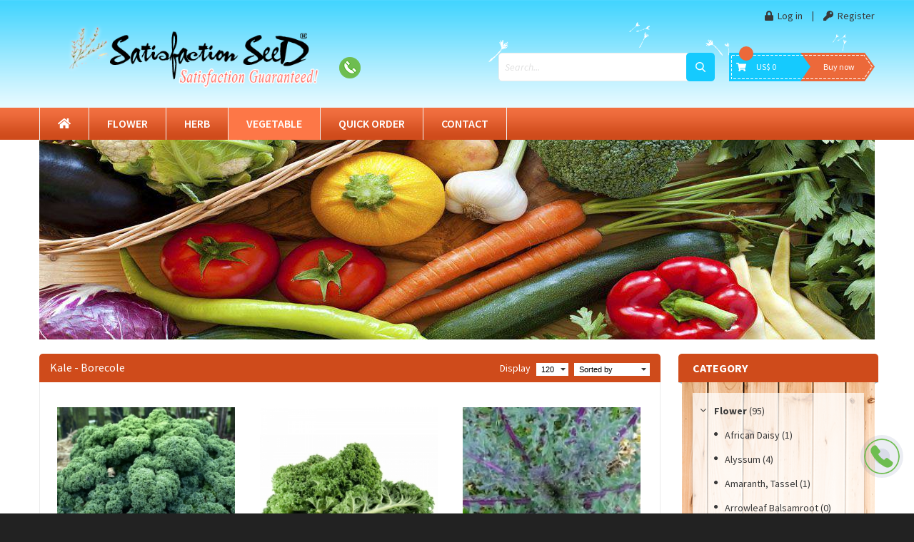

--- FILE ---
content_type: text/html; charset=UTF-8
request_url: https://www.satisfactionseed.com/vegetable/kale-borecole.htm
body_size: 22272
content:
<!doctype html>
<html>
<head>
<meta charset="utf-8">
<meta http-equiv="content-language" content="vi" />
<link rel="alternate" href="https://www.satisfactionseed.com" hreflang="vi-vn" />
<meta name="viewport" content="width=device-width, initial-scale=1.0, maximum-scale=1.0, user-scalable=no">
<meta http-equiv="X-UA-Compatible" content="IE=edge,chrome=1">
<meta property="fb:app_id" content="870147589825062"/>
<meta property="fb:admins" content="100002790347227"/>
<meta name="google-site-verification" content="RV10-r30_uD9Hux-T1v4ar48xEsScYv3h3L32M5MDZQ" /><link rel="shortcut icon" href="uploads/version/flavicon-artwork-ico-20191230094714bn3qRcWzyX.ico" />
<base href="https://www.satisfactionseed.com/"  />
<link rel="amphtml" href="https://www.satisfactionseed.com/amp/vegetable/kale-borecole.htm">
<title>Kale Seeds ! Satisfaction Guaranteed!</title>
<link rel="canonical" href="https://www.satisfactionseed.com/vegetable/kale-borecole.htm" />
<link rel="alternate" href="https://www.satisfactionseed.com/" hreflang="vi" />
<meta name="description" content="High Germination Rate! We offer high quality Non-GMO Kale seeds fully backed with our guarantee; and a shopping platform featuring the most secure payment PayPal" />
<meta name="keywords" content="Kale Seeds, Leaf Cabbage Seeds, Borecole Seeds, Curly Kale Seeds, Curly Leaf Cabbage Seeds, Farmer’S Cabbage Seeds, Heirloom Non-Gmo Vegetable Seeds," />
<meta property="og:title" content="Kale Seeds ! Satisfaction Guaranteed!"/>
<meta property="og:type" content="article"/>
<meta property="og:url" content="https://www.satisfactionseed.com/vegetable/kale-borecole.htm"/>
<meta property="og:image" content="https://www.satisfactionseed.com/uploads/danhmuc/blue-scotch-kale-leaf-cabbage-borecole-curly-kale-curly-leaf-cabbage-farmer-s-ca-heirloom-non-gmo-vegetable-seeds-6-jpg-20200207144808vy24SQVro.jpg" />
<meta property="og:description" content="High Germination Rate! We offer high quality Non-GMO Kale seeds fully backed with our guarantee; and a shopping platform featuring the most secure payment PayPal"/><link href="https://fonts.googleapis.com/css?family=Source+Sans+Pro:400,400i,600,700&amp;subset=vietnamese" rel="stylesheet">
<link rel="stylesheet" type="text/css" href="templates/css.css?id=1768981249">
<script src="scripts/jquery.js"></script>
<script src="scripts/cookie.js"></script>
<script src="librarys/giohang/giohang.js"></script>
<!--[if IE 6]>
    <script src="scripts/DD_belatedPNG_0.0.8a.js"></script>
    <script>DD_belatedPNG.fix('img, div, span, a, h1, h2, h3, h4, h5, h6, p, table, input');</script>
<![endif]-->
<!--[if lt IE 9]>
	<script src="scripts/selectivizr-min.js"></script>
    <script src="scripts/html5shiv.min.js"></script>
	<link rel="stylesheet" type="text/css" href="templates/FIX_IE.css" />
<![endif]-->
<style>
	.box_div_gh{ background-color:#FFFFFF; padding:10px; width:300px; height:auto; position:fixed; top:40%; left:40%; z-index:9999; border:solid 2px #CF4B1B; font-weight:bold; text-align:center; display:none;}
	@media only screen and (max-width: 768px) and (min-width: 200px) {
		.box_div_gh{ left:0px; right:0px; width:auto;}
	}
	.h1_t_ct {
		text-transform: none;
	}
</style>
</head>
<body>
	<!--Website-->
<script type="application/ld+json">
{
  "@context": "http://schema.org/",
  "@type": "WebSite",
  "name": "Hạt giống hoa giá rẻ,hạt giống hoa mười giờ,hạt giống hoa hướng dương",
  "alternateName": "Hạt giống hoa giá rẻ,hạt giống hoa mười giờ,hạt giống hoa hướng dương",
  "url": "https://www.satisfactionseed.com"
}
</script>
<!--Công ty-->
<script type="application/ld+json">
{
  "@context": "http://schema.org",
  "@type": "Corporation",
  "name": "Hạt giống hoa giá rẻ,hạt giống hoa mười giờ,hạt giống hoa hướng dương",
  "alternateName": "Hạt giống hoa giá rẻ,hạt giống hoa mười giờ,hạt giống hoa hướng dương",
  "url": "https://www.satisfactionseed.com",
  "logo": "https://www.satisfactionseed.com/uploads/quangcao/website-logo-satisfactionseed-486x160-png-20200214083817moU8WKv4DB.png",
  "contactPoint": {
    "@type": "ContactPoint",
    "telephone": "",
    "contactType": "customer service",
    "areaServed": "VN",
    "availableLanguage": "Vietnamese"
  },
  "sameAs": "https://www.facebook.com/TheGioiSeeds/"
}
</script>
<!--Local công ty-->
<script type="application/ld+json">
{
  "@context": "http://schema.org",
  "@type": "LocalBusiness",
  "name": "Hạt giống hoa giá rẻ,hạt giống hoa mười giờ,hạt giống hoa hướng dươngộ",
  "image": "https://www.satisfactionseed.com/uploads/quangcao/website-logo-satisfactionseed-486x160-png-20200214083817moU8WKv4DB.png",
  "@id": "@www.satisfactionseed.com",
  "url": "https://www.satisfactionseed.com",
  "telephone": "",
  "priceRange": "10000000",
  "address": {
    "@type": "PostalAddress",
    "streetAddress": "55 Le Duan, Tan Son, Ninh Son, Ninh Thuan, Vietnam",
    "addressLocality": "Hồ Chí Minh",
    "postalCode": "700000",
    "addressCountry": "VN"
  },
  "geo": {
    "@type": "GeoCoordinates",
    "latitude": 10.776530,
    "longitude": 106.700981  },
  "openingHoursSpecification": {
    "@type": "OpeningHoursSpecification",
    "dayOfWeek": [
      "Monday",
      "Tuesday",
      "Wednesday",
      "Thursday",
      "Friday",
      "Sunday"
    ],
    "opens": "08:00",
    "closes": "18:00"
  },
  "sameAs": "https://www.facebook.com/TheGioiSeeds/"
}
</script>
<!--Dịch Vụ-->
<script type="application/ld+json">
{"@context":"https:\/\/schema.org","@graph":[{"@context":"https:\/\/schema.org","@type":"SiteNavigationElement","id":"site-navigation","name":"Flower","url":"https:\/\/www.satisfactionseed.com\/flower.htm"},{"@context":"https:\/\/schema.org","@type":"SiteNavigationElement","id":"site-navigation","name":"Vegetable","url":"https:\/\/www.satisfactionseed.com\/vegetable.htm"},{"@context":"https:\/\/schema.org","@type":"SiteNavigationElement","id":"site-navigation","name":"Herb","url":"https:\/\/www.satisfactionseed.com\/herb.htm"}]}
</script>		<div class="box_div_gh">You have successfully added the product to the cart!!!</div>
	<div id="wrapper">
        <style>
.hotline_banner1 {
    position: absolute;
    z-index: 1;
    top: 80px;
	line-height:30px;
    left: 400px;
    color: #fd7747;
    font-size: 24px;
    font-weight: bold;
    -webkit-animation: cssAnimation 0.7s infinite;
    -moz-animation: cssAnimation 0.7s infinite;
    -o-animation: cssAnimation 0.7s infinite;
}
.form_cart {
	max-height: 420px;
    overflow-y: auto;
}
.form_cart .li_rp_1 {
    width: 100%;
}
.ul_review_prod > li figure img {
    display: block;
    width: 70px;
    height: 70px;
    -webkit-transition: all 0.2s ease;
    -moz-transition: all 0.2s ease;
    -ms-transition: all 0.2s ease;
    -o-transition: all 0.2s ease;
    transition: all 0.2s ease;
}
.img_object_fit {
    object-fit: cover;
    -moz-object-fit: cover;
    -webkit-object-fit: cover;
    -o-object-fit: cover;
    -ms-object-fit: cover;
}
.info_cart .price_prod .price_0 {
    color: #f70000;
	font-weight:bold;
}
.form_cart {
    padding: 20px;
}
.t_smb_1 {
    text-transform: none;
}
.ul_mn > li > a {
    padding: 0 25px;
}
</style>
<script>
	$(document).ready(function(e) {
        $(".click_lcs").hover(function(e) {
        	$(".load_ghs").load("librarys/giohang/load.php");
    	}); 
    });
</script>
<header id="header">
    <section class="banner">
        <div class="min_wrap">
        	<div class="hotline_banner1"><img src="imgs/layout/icon_10.png" style="float:left; margin-left:20px;"><a style="margin-left:10px; float:left; color: #000!important;" href="tel:" rel="nofollow"></a></div>
            			<a class="logo" href="https://satisfactionseed.com/">
				<img src="uploads/quangcao/website-logo-satisfactionseed-486x160-png-20200214083817moU8WKv4DB.png">
			</a>
			                        <style>.div_h1{ display:none;}</style>            
            <ul class="ul_banner">
            					<li>
                    <a href="login.htm">
                        <i class="fa fa-lock" aria-hidden="true"></i>&nbsp;
                        Log in
                    </a>
                </li>
                <li>
                    <a href="dang-ky.htm">
                        <i class="fa fa-key" aria-hidden="true"></i>&nbsp;
                        Register
                    </a>
                </li>
				            </ul>
                         <div class="tool_banner clearfix">
                <div class="search">
                    <form action="xu-ly.htm" method="post">
                    	<input style="display:none;" type="text" value="2" name="kieu">
                        <input class="ipt_s box-sizing-fix" type="text" name="txtSearch" placeholder="Search...">
                        <input class="btn_s" type="submit" value="Search">
                	</form>
                </div><!-- End .search -->
                <div class="cart clearfix show_cardk click_lcs">
                    <a href="gio-hang.htm">
                        <span class="s1_cart">
                            <i class="fa fa-shopping-cart" aria-hidden="true"></i>&nbsp;&nbsp;<b id="card_tien">US$ 0</b>
                        </span>
                        <span class="s2_cart">
                            Buy now
                        </span>
                    </a>
                    <i class="num_cart">
                    	<b id="card_num"></b>
                    </i>
                    <div class="form_cart load_ghs" id="load_data_card">
                    	<ul class="ul_review_prod">
							                        </ul><!-- End .ul_review_prod -->
                        <div class="bottom_cart">
                            Total: US$ 0                            <a href="gio-hang.htm">View Cart & Check Out</a>
        				</div><!-- End .bottom_cart -->	
                    </div>
                    <div class="add_card_mobile" style="display: none;">
                        <i class="icon_cart_mobile"></i>
                        <span>Add to cart</span>
                    </div><!-- End .add_card_mobile -->
                </div><!-- End .cart -->
            </div><!-- End .tool_banner -->
        </div><!-- End .min_wrap -->
    </section><!-- End .banner -->
    <nav class="nav_mn">
        <div class="min_wrap">
            <ul class="ul_mn clearfix">
                <li>
                    <a href="https://www.satisfactionseed.com"><i class="fa fa-home" aria-hidden="true"></i></a>
                </li>
                                <li class="menu_header" val="1">
                    <a href="flower.htm">
                        Flower                    </a>
                                        <div id="sub_mn_header1" class="sub_mn sub_mn_header" style="background-image: url();">
                        <div class="smb_1 box-sizing-fix">
                            <div class="t_smb_1">Flower</div>
                            <ol class="ol_smn_1">
                                <li>
                                    <a href="hat-giong-moi/flower.htm">New</a>
                                </li>
                                <li>
                                    <a href="hat-giong-chat-luong/flower.htm">SS Highly Recommended</a>
                                </li>
                            </ol>
                            <a class="link_smb_1" href="san-pham-cung-loai/flower.htm">
                                See it all
                                <i class="fa fa-long-arrow-right" aria-hidden="true"></i>
                            </a>
                        </div><!-- End .smb_1 -->
                        <div class="smb_2">
                            <ol class="ol_smn_2">
								                                <li>
                                    <a href="flower/african-daisy.htm">
										African Daisy                                    </a>
                                    <i> (1)</i>
                                </li>	
                                                                <li>
                                    <a href="flower/alyssum.htm">
										Alyssum                                    </a>
                                    <i> (4)</i>
                                </li>	
                                                                <li>
                                    <a href="flower/amaranth-tassel.htm">
										Amaranth, Tassel                                    </a>
                                    <i> (1)</i>
                                </li>	
                                                                <li>
                                    <a href="flower/arrowleaf-balsamroot.htm">
										Arrowleaf Balsamroot                                    </a>
                                    <i> (0)</i>
                                </li>	
                                                                <li>
                                    <a href="flower/asparagus-fern.htm">
										Asparagus Fern                                    </a>
                                    <i> (1)</i>
                                </li>	
                                                                <li>
                                    <a href="flower/baby-breath-gypsophila.htm">
										Baby Breath Gypsophila                                    </a>
                                    <i> (4)</i>
                                </li>	
                                                                <li>
                                    <a href="flower/bachelor-button.htm">
										Bachelor Button                                    </a>
                                    <i> (4)</i>
                                </li>	
                                                                <li>
                                    <a href="flower/begonia-semperflorens.htm">
										Begonia semperflorens                                    </a>
                                    <i> (1)</i>
                                </li>	
                                                                <li>
                                    <a href="flower/bells-of-ireland.htm">
										Bells of Ireland                                    </a>
                                    <i> (1)</i>
                                </li>	
                                                                <li>
                                    <a href="flower/birds-foot-trefoil.htm">
										Birds Foot Trefoil                                    </a>
                                    <i> (1)</i>
                                </li>	
                                                                <li>
                                    <a href="flower/butterfly-pea.htm">
										Butterfly Pea                                    </a>
                                    <i> (2)</i>
                                </li>	
                                                                <li>
                                    <a href="flower/calceolaria-slipper-flower.htm">
										Calceolaria, Slipper Flower                                    </a>
                                    <i> (1)</i>
                                </li>	
                                                                <li>
                                    <a href="flower/calendula.htm">
										Calendula                                    </a>
                                    <i> (1)</i>
                                </li>	
                                                                <li>
                                    <a href="flower/caliornia-poppy.htm">
										Caliornia Poppy                                    </a>
                                    <i> (4)</i>
                                </li>	
                                                                <li>
                                    <a href="flower/canary-bird-vine.htm">
										Canary Bird Vine                                    </a>
                                    <i> (1)</i>
                                </li>	
                                                                <li>
                                    <a href="flower/candyuft.htm">
										Candyuft                                    </a>
                                    <i> (1)</i>
                                </li>	
                                                                <li>
                                    <a href="flower/canivorous-plant.htm">
										Canivorous Plant                                    </a>
                                    <i> (1)</i>
                                </li>	
                                                                <li>
                                    <a href="flower/cantebury-bells.htm">
										Cantebury Bells                                    </a>
                                    <i> (4)</i>
                                </li>	
                                                                <li>
                                    <a href="flower/celosia-cockscomb.htm">
										Celosia Cockscomb                                    </a>
                                    <i> (5)</i>
                                </li>	
                                                                <li>
                                    <a href="flower/china-aster-daisy.htm">
										China Aster - Daisy                                    </a>
                                    <i> (15)</i>
                                </li>	
                                                                <li>
                                    <a href="flower/chrysanthemum-daisy.htm">
										Chrysanthemum Daisy                                    </a>
                                    <i> (6)</i>
                                </li>	
                                                                <li>
                                    <a href="flower/cineraria-maritima-silver-dust.htm">
										Cineraria Maritima Silver Dust                                    </a>
                                    <i> (1)</i>
                                </li>	
                                                                <li>
                                    <a href="flower/cineraria-pericallis.htm">
										Cineraria Pericallis                                    </a>
                                    <i> (1)</i>
                                </li>	
                                                                <li>
                                    <a href="flower/cleome-spider-flower.htm">
										Cleome - Spider Flower                                    </a>
                                    <i> (1)</i>
                                </li>	
                                                                <li>
                                    <a href="flower/coleus.htm">
										Coleus                                    </a>
                                    <i> (2)</i>
                                </li>	
                                                                <li>
                                    <a href="flower/columbine.htm">
										Columbine                                    </a>
                                    <i> (1)</i>
                                </li>	
                                                                <li>
                                    <a href="flower/coneflower.htm">
										Coneflower                                    </a>
                                    <i> (1)</i>
                                </li>	
                                                                <li>
                                    <a href="flower/coreopsis.htm">
										Coreopsis                                    </a>
                                    <i> (1)</i>
                                </li>	
                                                                <li>
                                    <a href="flower/cosmos.htm">
										Cosmos                                    </a>
                                    <i> (22)</i>
                                </li>	
                                                                <li>
                                    <a href="flower/craspedia.htm">
										Craspedia                                    </a>
                                    <i> (1)</i>
                                </li>	
                                                                <li>
                                    <a href="flower/cypress-vine-morning-glory.htm">
										Cypress Vine - Morning Glory                                    </a>
                                    <i> (5)</i>
                                </li>	
                                                                <li>
                                    <a href="flower/dahlberg-daisy.htm">
										Dahlberg Daisy                                    </a>
                                    <i> (1)</i>
                                </li>	
                                                                <li>
                                    <a href="flower/dahlia.htm">
										Dahlia                                    </a>
                                    <i> (7)</i>
                                </li>	
                                                                <li>
                                    <a href="flower/delonix-regia-flame-tree.htm">
										Delonix regia Flame Tree                                    </a>
                                    <i> (1)</i>
                                </li>	
                                                                <li>
                                    <a href="flower/delphinium-larkspur.htm">
										Delphinium - Larkspur                                    </a>
                                    <i> (1)</i>
                                </li>	
                                                                <li>
                                    <a href="flower/dianthus.htm">
										Dianthus                                    </a>
                                    <i> (6)</i>
                                </li>	
                                                                <li>
                                    <a href="flower/english-daisy-bellis.htm">
										English Daisy - Bellis                                    </a>
                                    <i> (2)</i>
                                </li>	
                                                                <li>
                                    <a href="flower/eucalyptus.htm">
										Eucalyptus                                    </a>
                                    <i> (3)</i>
                                </li>	
                                                                <li>
                                    <a href="flower/evening-primrose.htm">
										Evening Primrose                                    </a>
                                    <i> (1)</i>
                                </li>	
                                                                <li>
                                    <a href="flower/flowering-tobacco.htm">
										Flowering Tobacco                                    </a>
                                    <i> (1)</i>
                                </li>	
                                                                <li>
                                    <a href="flower/forget-me-not.htm">
										Forget Me Not                                    </a>
                                    <i> (4)</i>
                                </li>	
                                                                <li>
                                    <a href="flower/four-o-??clock.htm">
										Four O’Clock                                    </a>
                                    <i> (1)</i>
                                </li>	
                                                                <li>
                                    <a href="flower/gaillardia.htm">
										Gaillardia                                    </a>
                                    <i> (5)</i>
                                </li>	
                                                                <li>
                                    <a href="flower/gazania.htm">
										Gazania                                    </a>
                                    <i> (1)</i>
                                </li>	
                                                                <li>
                                    <a href="flower/geranium.htm">
										Geranium                                    </a>
                                    <i> (1)</i>
                                </li>	
                                                                <li>
                                    <a href="flower/gerbera-daisy.htm">
										Gerbera Daisy                                    </a>
                                    <i> (1)</i>
                                </li>	
                                                                <li>
                                    <a href="flower/godetia.htm">
										Godetia                                    </a>
                                    <i> (1)</i>
                                </li>	
                                                                <li>
                                    <a href="flower/golden-shower-flowering-tree.htm">
										Golden Shower Flowering Tree                                    </a>
                                    <i> (1)</i>
                                </li>	
                                                                <li>
                                    <a href="flower/gomphrena.htm">
										Gomphrena                                    </a>
                                    <i> (5)</i>
                                </li>	
                                                                <li>
                                    <a href="flower/hollyhock.htm">
										Hollyhock                                    </a>
                                    <i> (3)</i>
                                </li>	
                                                                <li>
                                    <a href="flower/hops.htm">
										Hops                                    </a>
                                    <i> (1)</i>
                                </li>	
                                                                <li>
                                    <a href="flower/impatiens-busy-lizzie.htm">
										Impatiens - Busy Lizzie                                    </a>
                                    <i> (8)</i>
                                </li>	
                                                                <li>
                                    <a href="flower/impatiens-garden-balsam.htm">
										Impatiens - Garden Balsam                                    </a>
                                    <i> (2)</i>
                                </li>	
                                                                <li>
                                    <a href="flower/kochia-burning-bush.htm">
										Kochia Burning Bush                                    </a>
                                    <i> (1)</i>
                                </li>	
                                                                <li>
                                    <a href="flower/living-stone-daisy.htm">
										Living Stone Daisy                                    </a>
                                    <i> (1)</i>
                                </li>	
                                                                <li>
                                    <a href="flower/lobelia.htm">
										Lobelia                                    </a>
                                    <i> (2)</i>
                                </li>	
                                                                <li>
                                    <a href="flower/lotus.htm">
										Lotus                                    </a>
                                    <i> (1)</i>
                                </li>	
                                                                <li>
                                    <a href="flower/lupine.htm">
										Lupine                                    </a>
                                    <i> (3)</i>
                                </li>	
                                                                <li>
                                    <a href="flower/marigold.htm">
										Marigold                                    </a>
                                    <i> (10)</i>
                                </li>	
                                                                <li>
                                    <a href="flower/mealy-sage.htm">
										Mealy Sage                                    </a>
                                    <i> (1)</i>
                                </li>	
                                                                <li>
                                    <a href="flower/melampodium.htm">
										Melampodium                                    </a>
                                    <i> (1)</i>
                                </li>	
                                                                <li>
                                    <a href="flower/monstera.htm">
										MONSTERA                                    </a>
                                    <i> (1)</i>
                                </li>	
                                                                <li>
                                    <a href="flower/moss-rose-portulaca-succulent.htm">
										Moss Rose - Portulaca - Succulent                                    </a>
                                    <i> (10)</i>
                                </li>	
                                                                <li>
                                    <a href="flower/nasturtium.htm">
										Nasturtium                                    </a>
                                    <i> (2)</i>
                                </li>	
                                                                <li>
                                    <a href="flower/nemophila.htm">
										Nemophila                                    </a>
                                    <i> (2)</i>
                                </li>	
                                                                <li>
                                    <a href="flower/nigella.htm">
										Nigella                                    </a>
                                    <i> (2)</i>
                                </li>	
                                                                <li>
                                    <a href="flower/ornamental-grass.htm">
										Ornamental Grass                                    </a>
                                    <i> (1)</i>
                                </li>	
                                                                <li>
                                    <a href="flower/pampas-grass.htm">
										Pampas Grass                                    </a>
                                    <i> (1)</i>
                                </li>	
                                                                <li>
                                    <a href="flower/pansy-viola.htm">
										Pansy - Viola                                    </a>
                                    <i> (3)</i>
                                </li>	
                                                                <li>
                                    <a href="flower/perennial-peanut.htm">
										Perennial Peanut                                    </a>
                                    <i> (1)</i>
                                </li>	
                                                                <li>
                                    <a href="flower/petunia.htm">
										Petunia                                    </a>
                                    <i> (8)</i>
                                </li>	
                                                                <li>
                                    <a href="flower/phlox.htm">
										Phlox                                    </a>
                                    <i> (1)</i>
                                </li>	
                                                                <li>
                                    <a href="flower/pincushion-scabiosa.htm">
										Pincushion Scabiosa                                    </a>
                                    <i> (1)</i>
                                </li>	
                                                                <li>
                                    <a href="flower/purple-dames-??-rocket.htm">
										Purple Dames’ Rocket                                    </a>
                                    <i> (1)</i>
                                </li>	
                                                                <li>
                                    <a href="flower/queen-anne-8217-s-lace.htm">
										Queen Anne&#8217;s Lace                                    </a>
                                    <i> (1)</i>
                                </li>	
                                                                <li>
                                    <a href="flower/rock-cress.htm">
										Rock Cress                                    </a>
                                    <i> (1)</i>
                                </li>	
                                                                <li>
                                    <a href="flower/rudbeckia.htm">
										Rudbeckia                                    </a>
                                    <i> (5)</i>
                                </li>	
                                                                <li>
                                    <a href="flower/salvia.htm">
										Salvia                                    </a>
                                    <i> (2)</i>
                                </li>	
                                                                <li>
                                    <a href="flower/snapdragon.htm">
										Snapdragon                                    </a>
                                    <i> (1)</i>
                                </li>	
                                                                <li>
                                    <a href="flower/snow-in-summer.htm">
										Snow In Summer                                    </a>
                                    <i> (1)</i>
                                </li>	
                                                                <li>
                                    <a href="flower/statice.htm">
										Statice                                    </a>
                                    <i> (1)</i>
                                </li>	
                                                                <li>
                                    <a href="flower/strawflower-paper-daisy.htm">
										Strawflower - Paper Daisy                                    </a>
                                    <i> (3)</i>
                                </li>	
                                                                <li>
                                    <a href="flower/sunflower.htm">
										Sunflower                                    </a>
                                    <i> (13)</i>
                                </li>	
                                                                <li>
                                    <a href="flower/sweet-pea.htm">
										Sweet Pea                                    </a>
                                    <i> (2)</i>
                                </li>	
                                                                <li>
                                    <a href="flower/sweet-sultan-amberboa.htm">
										Sweet Sultan Amberboa                                    </a>
                                    <i> (1)</i>
                                </li>	
                                                                <li>
                                    <a href="flower/tassel-amaranth.htm">
										Tassel - Amaranth                                    </a>
                                    <i> (1)</i>
                                </li>	
                                                                <li>
                                    <a href="flower/thunbergia-alata.htm">
										Thunbergia Alata                                    </a>
                                    <i> (1)</i>
                                </li>	
                                                                <li>
                                    <a href="flower/tidy-tips.htm">
										Tidy Tips                                    </a>
                                    <i> (0)</i>
                                </li>	
                                                                <li>
                                    <a href="flower/torenia.htm">
										Torenia                                    </a>
                                    <i> (1)</i>
                                </li>	
                                                                <li>
                                    <a href="flower/tree-mallow.htm">
										Tree Mallow                                    </a>
                                    <i> (1)</i>
                                </li>	
                                                                <li>
                                    <a href="flower/utah-sweetvetch.htm">
										Utah Sweetvetch                                    </a>
                                    <i> (1)</i>
                                </li>	
                                                                <li>
                                    <a href="flower/verbena.htm">
										Verbena                                    </a>
                                    <i> (1)</i>
                                </li>	
                                                                <li>
                                    <a href="flower/vinca-periwinkle.htm">
										Vinca Periwinkle                                    </a>
                                    <i> (6)</i>
                                </li>	
                                                                <li>
                                    <a href="flower/wallflower.htm">
										Wallflower                                    </a>
                                    <i> (1)</i>
                                </li>	
                                                                <li>
                                    <a href="flower/zinnia.htm">
										Zinnia                                    </a>
                                    <i> (5)</i>
                                </li>	
                                                            </ol>
                        </div><!-- End .smb_2 -->
                    </div><!-- End .sub_mn -->
                                    </li>
                                <li class="menu_header" val="2">
                    <a href="herb.htm">
                        Herb                    </a>
                                        <div id="sub_mn_header2" class="sub_mn sub_mn_header" style="background-image: url();">
                        <div class="smb_1 box-sizing-fix">
                            <div class="t_smb_1">Herb</div>
                            <ol class="ol_smn_1">
                                <li>
                                    <a href="hat-giong-moi/herb.htm">New</a>
                                </li>
                                <li>
                                    <a href="hat-giong-chat-luong/herb.htm">SS Highly Recommended</a>
                                </li>
                            </ol>
                            <a class="link_smb_1" href="san-pham-cung-loai/herb.htm">
                                See it all
                                <i class="fa fa-long-arrow-right" aria-hidden="true"></i>
                            </a>
                        </div><!-- End .smb_1 -->
                        <div class="smb_2">
                            <ol class="ol_smn_2">
								                                <li>
                                    <a href="herb/anise.htm">
										Anise                                    </a>
                                    <i> (1)</i>
                                </li>	
                                                                <li>
                                    <a href="herb/arugula-roquette.htm">
										Arugula - Roquette                                    </a>
                                    <i> (2)</i>
                                </li>	
                                                                <li>
                                    <a href="herb/basil.htm">
										Basil                                    </a>
                                    <i> (7)</i>
                                </li>	
                                                                <li>
                                    <a href="herb/black-cumin.htm">
										Black Cumin                                    </a>
                                    <i> (1)</i>
                                </li>	
                                                                <li>
                                    <a href="herb/borage.htm">
										Borage                                    </a>
                                    <i> (1)</i>
                                </li>	
                                                                <li>
                                    <a href="herb/burdock.htm">
										Burdock                                    </a>
                                    <i> (1)</i>
                                </li>	
                                                                <li>
                                    <a href="herb/caper.htm">
										Caper                                    </a>
                                    <i> (1)</i>
                                </li>	
                                                                <li>
                                    <a href="herb/caraway.htm">
										Caraway                                    </a>
                                    <i> (1)</i>
                                </li>	
                                                                <li>
                                    <a href="herb/catnip.htm">
										Catnip                                    </a>
                                    <i> (1)</i>
                                </li>	
                                                                <li>
                                    <a href="herb/centella-asiatic-gotu-kola.htm">
										Centella Asiatic Gotu Kola                                    </a>
                                    <i> (1)</i>
                                </li>	
                                                                <li>
                                    <a href="herb/chamomile.htm">
										Chamomile                                    </a>
                                    <i> (1)</i>
                                </li>	
                                                                <li>
                                    <a href="herb/chenopodium.htm">
										Chenopodium                                    </a>
                                    <i> (1)</i>
                                </li>	
                                                                <li>
                                    <a href="herb/chervil.htm">
										Chervil                                    </a>
                                    <i> (1)</i>
                                </li>	
                                                                <li>
                                    <a href="herb/chia-seed.htm">
										Chia Seed                                    </a>
                                    <i> (1)</i>
                                </li>	
                                                                <li>
                                    <a href="herb/chives.htm">
										Chives                                    </a>
                                    <i> (2)</i>
                                </li>	
                                                                <li>
                                    <a href="herb/coriander.htm">
										Coriander                                    </a>
                                    <i> (2)</i>
                                </li>	
                                                                <li>
                                    <a href="herb/culantro-ngo-gai.htm">
										Culantro Ngo Gai                                    </a>
                                    <i> (1)</i>
                                </li>	
                                                                <li>
                                    <a href="herb/dandelion.htm">
										Dandelion                                    </a>
                                    <i> (1)</i>
                                </li>	
                                                                <li>
                                    <a href="herb/dill.htm">
										Dill                                    </a>
                                    <i> (1)</i>
                                </li>	
                                                                <li>
                                    <a href="herb/false-daisy-eclipta-prostrata.htm">
										False Daisy Eclipta Prostrata                                    </a>
                                    <i> (1)</i>
                                </li>	
                                                                <li>
                                    <a href="herb/fame-flower.htm">
										Fame Flower                                    </a>
                                    <i> (1)</i>
                                </li>	
                                                                <li>
                                    <a href="herb/fennel.htm">
										Fennel                                    </a>
                                    <i> (1)</i>
                                </li>	
                                                                <li>
                                    <a href="herb/feverfew.htm">
										Feverfew                                    </a>
                                    <i> (1)</i>
                                </li>	
                                                                <li>
                                    <a href="herb/hyssop.htm">
										Hyssop                                    </a>
                                    <i> (1)</i>
                                </li>	
                                                                <li>
                                    <a href="herb/la-giang-river-leaf-vine.htm">
										La Giang River Leaf Vine                                    </a>
                                    <i> (1)</i>
                                </li>	
                                                                <li>
                                    <a href="herb/lavender.htm">
										Lavender                                    </a>
                                    <i> (3)</i>
                                </li>	
                                                                <li>
                                    <a href="herb/leek.htm">
										Leek                                    </a>
                                    <i> (1)</i>
                                </li>	
                                                                <li>
                                    <a href="herb/lemon-balm.htm">
										Lemon Balm                                    </a>
                                    <i> (2)</i>
                                </li>	
                                                                <li>
                                    <a href="herb/lemon-grass-east-indian.htm">
										Lemon Grass East Indian                                    </a>
                                    <i> (1)</i>
                                </li>	
                                                                <li>
                                    <a href="herb/licorice-seed.htm">
										Licorice Seed                                    </a>
                                    <i> (1)</i>
                                </li>	
                                                                <li>
                                    <a href="herb/lovage.htm">
										Lovage                                    </a>
                                    <i> (1)</i>
                                </li>	
                                                                <li>
                                    <a href="herb/milk-thistle.htm">
										Milk Thistle                                    </a>
                                    <i> (1)</i>
                                </li>	
                                                                <li>
                                    <a href="herb/mint.htm">
										Mint                                    </a>
                                    <i> (9)</i>
                                </li>	
                                                                <li>
                                    <a href="herb/mugwort.htm">
										Mugwort                                    </a>
                                    <i> (2)</i>
                                </li>	
                                                                <li>
                                    <a href="herb/nettleleaf-horsemint.htm">
										Nettleleaf Horsemint                                    </a>
                                    <i> (1)</i>
                                </li>	
                                                                <li>
                                    <a href="herb/nicotiana-rustica-tobacco.htm">
										Nicotiana Rustica Tobacco                                    </a>
                                    <i> (1)</i>
                                </li>	
                                                                <li>
                                    <a href="herb/onion-bunching-onion.htm">
										Onion, Bunching Onion                                    </a>
                                    <i> (3)</i>
                                </li>	
                                                                <li>
                                    <a href="herb/oregano.htm">
										Oregano                                    </a>
                                    <i> (1)</i>
                                </li>	
                                                                <li>
                                    <a href="herb/parsley-chervil.htm">
										Parsley - Chervil                                    </a>
                                    <i> (2)</i>
                                </li>	
                                                                <li>
                                    <a href="herb/perilla.htm">
										Perilla                                    </a>
                                    <i> (3)</i>
                                </li>	
                                                                <li>
                                    <a href="herb/premna-serratifolia-la-cach.htm">
										Premna serratifolia La Cach                                    </a>
                                    <i> (1)</i>
                                </li>	
                                                                <li>
                                    <a href="herb/rosella.htm">
										Rosella                                    </a>
                                    <i> (1)</i>
                                </li>	
                                                                <li>
                                    <a href="herb/rosemary.htm">
										Rosemary                                    </a>
                                    <i> (1)</i>
                                </li>	
                                                                <li>
                                    <a href="herb/sage.htm">
										Sage                                    </a>
                                    <i> (1)</i>
                                </li>	
                                                                <li>
                                    <a href="herb/savory-summer.htm">
										Savory Summer                                    </a>
                                    <i> (1)</i>
                                </li>	
                                                                <li>
                                    <a href="herb/sorrel.htm">
										Sorrel                                    </a>
                                    <i> (2)</i>
                                </li>	
                                                                <li>
                                    <a href="herb/spilanthes-toothache-plant.htm">
										Spilanthes - Toothache Plant                                    </a>
                                    <i> (1)</i>
                                </li>	
                                                                <li>
                                    <a href="herb/stevia.htm">
										Stevia                                    </a>
                                    <i> (1)</i>
                                </li>	
                                                                <li>
                                    <a href="herb/sweet-marjoram.htm">
										Sweet Marjoram                                    </a>
                                    <i> (1)</i>
                                </li>	
                                                                <li>
                                    <a href="herb/tarragon.htm">
										Tarragon                                    </a>
                                    <i> (1)</i>
                                </li>	
                                                                <li>
                                    <a href="herb/thyme.htm">
										Thyme                                    </a>
                                    <i> (1)</i>
                                </li>	
                                                                <li>
                                    <a href="herb/wormwood.htm">
										Wormwood                                    </a>
                                    <i> (1)</i>
                                </li>	
                                                                <li>
                                    <a href="herb/ya-nang-jelly-plant.htm">
										Ya Nang Jelly Plant                                    </a>
                                    <i> (1)</i>
                                </li>	
                                                            </ol>
                        </div><!-- End .smb_2 -->
                    </div><!-- End .sub_mn -->
                                    </li>
                                <li class="menu_header active" val="3">
                    <a href="vegetable.htm">
                        Vegetable                    </a>
                                        <div id="sub_mn_header3" class="sub_mn sub_mn_header" style="background-image: url();">
                        <div class="smb_1 box-sizing-fix">
                            <div class="t_smb_1">Vegetable</div>
                            <ol class="ol_smn_1">
                                <li>
                                    <a href="hat-giong-moi/vegetable.htm">New</a>
                                </li>
                                <li>
                                    <a href="hat-giong-chat-luong/vegetable.htm">SS Highly Recommended</a>
                                </li>
                            </ol>
                            <a class="link_smb_1" href="san-pham-cung-loai/vegetable.htm">
                                See it all
                                <i class="fa fa-long-arrow-right" aria-hidden="true"></i>
                            </a>
                        </div><!-- End .smb_1 -->
                        <div class="smb_2">
                            <ol class="ol_smn_2">
								                                <li>
                                    <a href="vegetable/artichoke.htm">
										Artichoke                                    </a>
                                    <i> (2)</i>
                                </li>	
                                                                <li>
                                    <a href="vegetable/asparagus.htm">
										Asparagus                                    </a>
                                    <i> (4)</i>
                                </li>	
                                                                <li>
                                    <a href="vegetable/asparagus-bean.htm">
										Asparagus Bean                                    </a>
                                    <i> (1)</i>
                                </li>	
                                                                <li>
                                    <a href="vegetable/bean.htm">
										Bean                                    </a>
                                    <i> (13)</i>
                                </li>	
                                                                <li>
                                    <a href="vegetable/beet.htm">
										Beet                                    </a>
                                    <i> (2)</i>
                                </li>	
                                                                <li>
                                    <a href="vegetable/blueberry.htm">
										Blueberry                                    </a>
                                    <i> (1)</i>
                                </li>	
                                                                <li>
                                    <a href="vegetable/broccoli.htm">
										Broccoli                                    </a>
                                    <i> (4)</i>
                                </li>	
                                                                <li>
                                    <a href="vegetable/cabbage-brussel-sprouts.htm">
										Cabbage - Brussel Sprouts                                    </a>
                                    <i> (13)</i>
                                </li>	
                                                                <li>
                                    <a href="vegetable/carrot.htm">
										Carrot                                    </a>
                                    <i> (9)</i>
                                </li>	
                                                                <li>
                                    <a href="vegetable/catalogna-italian-dandelion.htm">
										Catalogna Italian Dandelion                                    </a>
                                    <i> (1)</i>
                                </li>	
                                                                <li>
                                    <a href="vegetable/cauliflower.htm">
										Cauliflower                                    </a>
                                    <i> (2)</i>
                                </li>	
                                                                <li>
                                    <a href="vegetable/celery-celeriac.htm">
										Celery - Celeriac                                    </a>
                                    <i> (2)</i>
                                </li>	
                                                                <li>
                                    <a href="vegetable/chinese-flowering-cabbage-kailaan.htm">
										Chinese Flowering Cabbage Kailaan                                    </a>
                                    <i> (1)</i>
                                </li>	
                                                                <li>
                                    <a href="vegetable/coffee-tree.htm">
										Coffee Tree                                    </a>
                                    <i> (1)</i>
                                </li>	
                                                                <li>
                                    <a href="vegetable/collards.htm">
										Collards                                    </a>
                                    <i> (3)</i>
                                </li>	
                                                                <li>
                                    <a href="vegetable/corn.htm">
										Corn                                    </a>
                                    <i> (1)</i>
                                </li>	
                                                                <li>
                                    <a href="vegetable/cucumber.htm">
										Cucumber                                    </a>
                                    <i> (9)</i>
                                </li>	
                                                                <li>
                                    <a href="vegetable/dragon-fruit.htm">
										Dragon Fruit                                    </a>
                                    <i> (1)</i>
                                </li>	
                                                                <li>
                                    <a href="vegetable/edible-amaranth.htm">
										Edible Amaranth                                    </a>
                                    <i> (3)</i>
                                </li>	
                                                                <li>
                                    <a href="vegetable/edible-chrysanthemum.htm">
										Edible Chrysanthemum                                    </a>
                                    <i> (2)</i>
                                </li>	
                                                                <li>
                                    <a href="vegetable/eggplant.htm">
										Eggplant                                    </a>
                                    <i> (12)</i>
                                </li>	
                                                                <li>
                                    <a href="vegetable/egyptian-riverhemp.htm">
										Egyptian Riverhemp                                    </a>
                                    <i> (1)</i>
                                </li>	
                                                                <li>
                                    <a href="vegetable/endive.htm">
										Endive                                    </a>
                                    <i> (2)</i>
                                </li>	
                                                                <li>
                                    <a href="vegetable/fig.htm">
										Fig                                    </a>
                                    <i> (1)</i>
                                </li>	
                                                                <li>
                                    <a href="vegetable/ginseng.htm">
										Ginseng                                    </a>
                                    <i> (3)</i>
                                </li>	
                                                                <li>
                                    <a href="vegetable/gojiberry.htm">
										Gojiberry                                    </a>
                                    <i> (1)</i>
                                </li>	
                                                                <li>
                                    <a href="vegetable/gourds.htm">
										Gourds                                    </a>
                                    <i> (24)</i>
                                </li>	
                                                                <li>
                                    <a href="vegetable/hummingbird-tree.htm">
										Hummingbird Tree                                    </a>
                                    <i> (2)</i>
                                </li>	
                                                                <li>
                                    <a href="vegetable/jicama.htm">
										Jicama                                    </a>
                                    <i> (1)</i>
                                </li>	
                                                                <li>
                                    <a href="vegetable/kale-borecole.htm">
										Kale - Borecole                                    </a>
                                    <i> (6)</i>
                                </li>	
                                                                <li>
                                    <a href="vegetable/katuk-star-gooseberry.htm">
										Katuk Star Gooseberry                                    </a>
                                    <i> (1)</i>
                                </li>	
                                                                <li>
                                    <a href="vegetable/kohlrabi.htm">
										Kohlrabi                                    </a>
                                    <i> (2)</i>
                                </li>	
                                                                <li>
                                    <a href="vegetable/lettuce.htm">
										Lettuce                                    </a>
                                    <i> (17)</i>
                                </li>	
                                                                <li>
                                    <a href="vegetable/malabar-spinach.htm">
										Malabar Spinach                                    </a>
                                    <i> (2)</i>
                                </li>	
                                                                <li>
                                    <a href="vegetable/melon.htm">
										Melon                                    </a>
                                    <i> (8)</i>
                                </li>	
                                                                <li>
                                    <a href="vegetable/molokhia-jute.htm">
										Molokhia - Jute                                    </a>
                                    <i> (2)</i>
                                </li>	
                                                                <li>
                                    <a href="vegetable/mustard.htm">
										Mustard                                    </a>
                                    <i> (14)</i>
                                </li>	
                                                                <li>
                                    <a href="vegetable/pak-choi-bok-choi.htm">
										Pak Choi - Bok Choi                                    </a>
                                    <i> (6)</i>
                                </li>	
                                                                <li>
                                    <a href="vegetable/papaya.htm">
										Papaya                                    </a>
                                    <i> (3)</i>
                                </li>	
                                                                <li>
                                    <a href="vegetable/passion-fruit.htm">
										Passion Fruit                                    </a>
                                    <i> (5)</i>
                                </li>	
                                                                <li>
                                    <a href="vegetable/peanut.htm">
										Peanut                                    </a>
                                    <i> (1)</i>
                                </li>	
                                                                <li>
                                    <a href="vegetable/peas.htm">
										Peas                                    </a>
                                    <i> (5)</i>
                                </li>	
                                                                <li>
                                    <a href="vegetable/pepper-chilli.htm">
										Pepper - Chilli                                    </a>
                                    <i> (12)</i>
                                </li>	
                                                                <li>
                                    <a href="vegetable/peruvian-cherry.htm">
										Peruvian Cherry                                    </a>
                                    <i> (1)</i>
                                </li>	
                                                                <li>
                                    <a href="vegetable/purslane.htm">
										Purslane                                    </a>
                                    <i> (1)</i>
                                </li>	
                                                                <li>
                                    <a href="vegetable/radish.htm">
										Radish                                    </a>
                                    <i> (7)</i>
                                </li>	
                                                                <li>
                                    <a href="vegetable/rhubarb.htm">
										Rhubarb                                    </a>
                                    <i> (1)</i>
                                </li>	
                                                                <li>
                                    <a href="vegetable/specialty-vegetables.htm">
										Specialty Vegetables                                    </a>
                                    <i> (7)</i>
                                </li>	
                                                                <li>
                                    <a href="vegetable/spinach.htm">
										Spinach                                    </a>
                                    <i> (3)</i>
                                </li>	
                                                                <li>
                                    <a href="vegetable/squash-pumpkin.htm">
										Squash - Pumpkin                                    </a>
                                    <i> (16)</i>
                                </li>	
                                                                <li>
                                    <a href="vegetable/strawberry.htm">
										Strawberry                                    </a>
                                    <i> (6)</i>
                                </li>	
                                                                <li>
                                    <a href="vegetable/swiss-chard.htm">
										Swiss Chard                                    </a>
                                    <i> (3)</i>
                                </li>	
                                                                <li>
                                    <a href="vegetable/tamarillo.htm">
										Tamarillo                                    </a>
                                    <i> (1)</i>
                                </li>	
                                                                <li>
                                    <a href="vegetable/tea-tree.htm">
										Tea Tree                                    </a>
                                    <i> (1)</i>
                                </li>	
                                                                <li>
                                    <a href="vegetable/tomatillo.htm">
										Tomatillo                                    </a>
                                    <i> (1)</i>
                                </li>	
                                                                <li>
                                    <a href="vegetable/tomato.htm">
										Tomato                                    </a>
                                    <i> (29)</i>
                                </li>	
                                                                <li>
                                    <a href="vegetable/turnip.htm">
										Turnip                                    </a>
                                    <i> (1)</i>
                                </li>	
                                                                <li>
                                    <a href="vegetable/water-spinach-kangkong.htm">
										Water Spinach KangKong                                    </a>
                                    <i> (2)</i>
                                </li>	
                                                                <li>
                                    <a href="vegetable/watercress-cress.htm">
										Watercress - Cress                                    </a>
                                    <i> (2)</i>
                                </li>	
                                                                <li>
                                    <a href="vegetable/watermelon.htm">
										Watermelon                                    </a>
                                    <i> (6)</i>
                                </li>	
                                                            </ol>
                        </div><!-- End .smb_2 -->
                    </div><!-- End .sub_mn -->
                                    </li>
                                <li>
                    <a href="dat-hang-nhanh.htm">QUICK ORDER</a>
                </li>
                <li>
                    <a href="lien-he.htm">Contact</a>
                </li>
            </ul>
            <a class="icon_menu_mobile" href="javascript:void(0)" val="0" rel="nofollow"></a>
        </div><!-- End .min_wrap -->
    </nav><!-- End .nav_mn -->
</header><!-- End #header -->        <main id="container">        
    <section class="f_cont">     
        <div class="wrap_min min_wrap clearfix">
        	<div class="bg_catalogy" style="background-image: url(uploads/danhmuc/high-quality-vegetable-seed-6-jpg-20200214103355Kos2hpJblK.jpg);"></div>
            <article class="content">
                <div class="t_ct">
                    <h1 class="h1_t_ct" style="line-height: 22px; font-weight:100 !important; padding-top: 5px;">Kale - Borecole</h1>
					                    
                    <div class="show_prod">
                        Display
                        <select class="slec_show_prod sty_slec change_head" name="pageSize" title="Number of rows to show">
                            <option  value="48">48</option>
                            <option  value="72">72</option>
                            <option  value="96">96</option>
                            <option selected="selected" value="120">120</option>
                        </select>
                        <select class="slec_show_prod sty_slec change_list" name="xapxep" style="background-position: 95% center;">
                            <option selected="selected" value="0">Sorted by</option>
                            <option  value="1">Latest product</option>
                            <option  value="2">Oldest products</option>
                            <option  value="3">Price low to high</option>
                            <option  value="4">Price high to low</option>
                        </select>
                    </div>
                </div><!-- End .t_ct -->
                <div class="m_ct">
                	<div class="our_text_catalogy">
                        <div class="text_catalogy f-detail clearfix">
                                                    </div><!-- End .text_catalogy -->
                                            </div><!-- End .our_text_catalogy  -->
                    <ul class="ul_prod_catalogy clearfix">
                    	                        <li>
                            <figure>
                                <a href="vegetable/kale-borecole/blue-scotch-kale-seeds.htm">
                                    <img class="swiper-lazy img_object_fit" src="uploads/sanpham/blue-scotch-kale-leaf-cabbage-borecole-curly-kale-curly-leaf-cabbage-farmer-s-ca-heirloom-non-gmo-vegetable-seeds-6-jpg-20200207145529yQAlNYLwkq_thum.jpg" alt="blue scotch kale seeds">
                                </a>                                        
                            </figure>
                            <div class="nd_prod_h">
                                <h3>
                                    <a href="vegetable/kale-borecole/blue-scotch-kale-seeds.htm">Blue Scotch Kale Seeds</a>
                                </h3>
                                <div class="tomtat_pro">
                                   Very curly, delicious, cold hardy. Favorite heiloom kale. Protect your kale from worms and bugs because they are well aware that kale is a high nutrition super food.                                </div>
                                <select class="slec_prod_h sty_slec chon_goi" id="chon_goi592">
                                    <option value="-592" selected>10Gr 2.8K Seeds [US$ 2]</option>
                                                                        <option value="330">
										100Gr 29K Seeds [Price: US$ 14]                                    </option>
                                                                    </select>
                                                                <div class="b_prod_h clearfix">
                                    <p class="b1_prod_h">
                                        <span class="box_cong click_congs" val_kieu="1" val_id="592">-</span>
                                        <input class="num_prod_h get_soluong" id="up_soluong592" type="text" value="1" min="1">
                                        <span class="box_cong click_congs" val_kieu="2" val_id="592">+</span>
                                    </p>
                                    <a class="b2_prod_h sp_card" href="JavaScript:void(0);" val_id="592">Add to Cart</a>
                                </div>
                                                            </div>
                        </li>
                                                <li>
                            <figure>
                                <a href="vegetable/kale-borecole/green-curled-kale-seeds.htm">
                                    <img class="swiper-lazy img_object_fit" src="uploads/sanpham/green-curled-kale-leaf-cabbage-borecole-curly-kale-curly-leaf-cabbage-farmer-s-ca-heirloom-non-gmo-vegetable-seeds-4-jpg-20200207145356cFflO4uOZ_thum.jpg" alt="green curled kale seeds">
                                </a>                                        
                            </figure>
                            <div class="nd_prod_h">
                                <h3>
                                    <a href="vegetable/kale-borecole/green-curled-kale-seeds.htm">Green Curled Kale Seeds</a>
                                </h3>
                                <div class="tomtat_pro">
                                   Standard heirloom green curled kale. 80 days. Protect your kale from worms and bugs because they are well aware that kale is a high nutrition super food.                                </div>
                                <select class="slec_prod_h sty_slec chon_goi" id="chon_goi759">
                                    <option value="-759" selected>10Gr 3.5K Seeds [US$ 2.4]</option>
                                                                        <option value="338">
										100Gr 35K Seeds [Price: US$ 13]                                    </option>
                                                                    </select>
                                                                <div class="b_prod_h clearfix">
                                    <p class="b1_prod_h">
                                        <span class="box_cong click_congs" val_kieu="1" val_id="759">-</span>
                                        <input class="num_prod_h get_soluong" id="up_soluong759" type="text" value="1" min="1">
                                        <span class="box_cong click_congs" val_kieu="2" val_id="759">+</span>
                                    </p>
                                    <a class="b2_prod_h sp_card" href="JavaScript:void(0);" val_id="759">Add to Cart</a>
                                </div>
                                                            </div>
                        </li>
                                                <li>
                            <figure>
                                <a href="vegetable/kale-borecole/red-russian-kale-seeds.htm">
                                    <img class="swiper-lazy img_object_fit" src="uploads/sanpham/red-russian-kale-leaf-cabbage-borecole-curly-kale-curly-leaf-cabbage-farmer-s-ca-heirloom-non-gmo-vegetable-seeds-1-jpg-20200205145551u5diUJz0P_thum.jpg" alt="red russian kale seeds">
                                </a>                                        
                            </figure>
                            <div class="nd_prod_h">
                                <h3>
                                    <a href="vegetable/kale-borecole/red-russian-kale-seeds.htm">Red Russian Kale Seeds</a>
                                </h3>
                                <div class="tomtat_pro">
                                   Heirloom, green serrated leaf, red vein and stems, a cool season kale. Sweet leaves are great for salad, steam, fast stir fry. Kale is a super food and must have for high nutrition. Beware: protect your kale from worms - their favorite! 65 days.                                </div>
                                <select class="slec_prod_h sty_slec chon_goi" id="chon_goi897">
                                    <option value="-897" selected>10Gr 2.9K Seeds [US$ 2.2]</option>
                                                                    </select>
                                                                <div class="b_prod_h clearfix">
                                    <p class="b1_prod_h">
                                        <span class="box_cong click_congs" val_kieu="1" val_id="897">-</span>
                                        <input class="num_prod_h get_soluong" id="up_soluong897" type="text" value="1" min="1">
                                        <span class="box_cong click_congs" val_kieu="2" val_id="897">+</span>
                                    </p>
                                    <a class="b2_prod_h sp_card" href="JavaScript:void(0);" val_id="897">Add to Cart</a>
                                </div>
                                                            </div>
                        </li>
                                                <li>
                            <figure>
                                <a href="vegetable/kale-borecole/crazy-mix-kale-seeds.htm">
                                    <img class="swiper-lazy img_object_fit" src="uploads/sanpham/crazy-mix-kale-bumpy-leaf-cabbage-lacinato-kale-tuscan-kale-dino-kale-italian-heirloom-non-gmo-vegetable-seeds-3-jpg-20200827164240LTTXPfDV8_thum.jpg" alt="crazy mix kale seeds">
                                </a>                                        
                            </figure>
                            <div class="nd_prod_h">
                                <h3>
                                    <a href="vegetable/kale-borecole/crazy-mix-kale-seeds.htm">Crazy Mix Kale Seeds</a>
                                </h3>
                                <div class="tomtat_pro">
                                   Mix of various kale varieties such as blue scotch, toscano, red russian, red scarlet, siber frills, green kale heirloom, premier,.. Ratio of red/green is 30%/70%. Buy 2 or more packages for full presence of all types.                                </div>
                                <select class="slec_prod_h sty_slec chon_goi" id="chon_goi1124">
                                    <option value="-1124" selected>5Gr 1.5K Seeds [US$ 2]</option>
                                                                    </select>
                                                                <div class="b_prod_h clearfix">
                                    <p class="b1_prod_h">
                                        <span class="box_cong click_congs" val_kieu="1" val_id="1124">-</span>
                                        <input class="num_prod_h get_soluong" id="up_soluong1124" type="text" value="1" min="1">
                                        <span class="box_cong click_congs" val_kieu="2" val_id="1124">+</span>
                                    </p>
                                    <a class="b2_prod_h sp_card" href="JavaScript:void(0);" val_id="1124">Add to Cart</a>
                                </div>
                                                            </div>
                        </li>
                                            </ul><!-- End .ul_prod_catalogy -->
                    <div class="page">
                        <div class="PageNum">
                                                    </div>
                        <div class="clear"></div>
                    </div><!-- End .page -->   
                    <script>
	$(document).ready(function() {
        $.get("https://www.satisfactionseed.com/librarys/binhluan/binhluan_load.php?id_kieu=3&id_binhluan=42&id_pages=1", function(data){
			$("#load_comment").html(data);
		});
    });
</script>
<div id="load_comment"></div>
           			<style>
.FAQPage{margin-bottom:20px; margin-top:30px;}
.faq_page{clear:both;margin:20px 0 0 0;}
.faq_list{clear:both;background:#f2f2f2;margin:1px 0 0 0}
.faq_list:hover{background:#e5e5e5}
.faq_list li{list-style:inside}
.faq_list h4{font-size:14px;font-weight:400;padding:10px;cursor:pointer;position:relative; line-height:1.5em;}
.faq_list h4:before{content:"\f107";font:normal normal normal 14px/1 FontAwesome;font-size:1.5rem;position:absolute;right:10px}
.faq_list h4.active_faq:before{content:"\f106";font:normal normal normal 14px/1 FontAwesome;font-size:1.5rem;position:absolute;right:10px}
.faq_list .answer{display:none;font-size:14px;line-height:22px;color:#666;padding:10px;background:#fff}
.faqmain{display:block;padding:0 0 10px 0;font-size:16px; font-weight:bold; text-transform:uppercase;}
</style>
<script>
	$(document).ready(function(e) {
        $(".faq_title").click(function(e) {
        	var val_id=$(this).attr("val_id");
			var val_show=$(this).attr("val_show");
			if(val_show==0){
				$(this).attr("val_show",1).addClass("active_faq");
				$(".answer"+val_id).show();
			}else if(val_show==1){
				$(this).attr("val_show",0).removeClass("active_faq");
				$(".answer"+val_id).hide();
			}
    	});
    });
</script>
  
                </div><!-- End .m_ct -->
            </article><!-- End .content -->
            <aside class="sidebar">
	       
    <div class="dm_sb block_sb">
        <h2 class="t_sb">Category</h2>
        <div class="m_sb">                            	
            <div class="bg_in_sb">
                <ul class="ul_dm">
                	                    <li class="active">
                        <a href="flower.htm">
						Flower</a> (95)
                        <ol class="ol_dm">
                                                        <li >
                                <a href="flower/african-daisy.htm">
									African Daisy                                </a> (1)
                            </li>
                                                        <li >
                                <a href="flower/alyssum.htm">
									Alyssum                                </a> (4)
                            </li>
                                                        <li >
                                <a href="flower/amaranth-tassel.htm">
									Amaranth, Tassel                                </a> (1)
                            </li>
                                                        <li >
                                <a href="flower/arrowleaf-balsamroot.htm">
									Arrowleaf Balsamroot                                </a> (0)
                            </li>
                                                        <li >
                                <a href="flower/asparagus-fern.htm">
									Asparagus Fern                                </a> (1)
                            </li>
                                                        <li >
                                <a href="flower/baby-breath-gypsophila.htm">
									Baby Breath Gypsophila                                </a> (4)
                            </li>
                                                        <li >
                                <a href="flower/bachelor-button.htm">
									Bachelor Button                                </a> (4)
                            </li>
                                                        <li >
                                <a href="flower/begonia-semperflorens.htm">
									Begonia semperflorens                                </a> (1)
                            </li>
                                                        <li >
                                <a href="flower/bells-of-ireland.htm">
									Bells of Ireland                                </a> (1)
                            </li>
                                                        <li >
                                <a href="flower/birds-foot-trefoil.htm">
									Birds Foot Trefoil                                </a> (1)
                            </li>
                                                        <li >
                                <a href="flower/butterfly-pea.htm">
									Butterfly Pea                                </a> (2)
                            </li>
                                                        <li >
                                <a href="flower/calceolaria-slipper-flower.htm">
									Calceolaria, Slipper Flower                                </a> (1)
                            </li>
                                                        <li >
                                <a href="flower/calendula.htm">
									Calendula                                </a> (1)
                            </li>
                                                        <li >
                                <a href="flower/caliornia-poppy.htm">
									Caliornia Poppy                                </a> (4)
                            </li>
                                                        <li >
                                <a href="flower/canary-bird-vine.htm">
									Canary Bird Vine                                </a> (1)
                            </li>
                                                        <li >
                                <a href="flower/candyuft.htm">
									Candyuft                                </a> (1)
                            </li>
                                                        <li >
                                <a href="flower/canivorous-plant.htm">
									Canivorous Plant                                </a> (1)
                            </li>
                                                        <li >
                                <a href="flower/cantebury-bells.htm">
									Cantebury Bells                                </a> (4)
                            </li>
                                                        <li >
                                <a href="flower/celosia-cockscomb.htm">
									Celosia Cockscomb                                </a> (5)
                            </li>
                                                        <li >
                                <a href="flower/china-aster-daisy.htm">
									China Aster - Daisy                                </a> (15)
                            </li>
                                                        <li >
                                <a href="flower/chrysanthemum-daisy.htm">
									Chrysanthemum Daisy                                </a> (6)
                            </li>
                                                        <li >
                                <a href="flower/cineraria-maritima-silver-dust.htm">
									Cineraria Maritima Silver Dust                                </a> (1)
                            </li>
                                                        <li >
                                <a href="flower/cineraria-pericallis.htm">
									Cineraria Pericallis                                </a> (1)
                            </li>
                                                        <li >
                                <a href="flower/cleome-spider-flower.htm">
									Cleome - Spider Flower                                </a> (1)
                            </li>
                                                        <li >
                                <a href="flower/coleus.htm">
									Coleus                                </a> (2)
                            </li>
                                                        <li >
                                <a href="flower/columbine.htm">
									Columbine                                </a> (1)
                            </li>
                                                        <li >
                                <a href="flower/coneflower.htm">
									Coneflower                                </a> (1)
                            </li>
                                                        <li >
                                <a href="flower/coreopsis.htm">
									Coreopsis                                </a> (1)
                            </li>
                                                        <li >
                                <a href="flower/cosmos.htm">
									Cosmos                                </a> (22)
                            </li>
                                                        <li >
                                <a href="flower/craspedia.htm">
									Craspedia                                </a> (1)
                            </li>
                                                        <li >
                                <a href="flower/cypress-vine-morning-glory.htm">
									Cypress Vine - Morning Glory                                </a> (5)
                            </li>
                                                        <li >
                                <a href="flower/dahlberg-daisy.htm">
									Dahlberg Daisy                                </a> (1)
                            </li>
                                                        <li >
                                <a href="flower/dahlia.htm">
									Dahlia                                </a> (7)
                            </li>
                                                        <li >
                                <a href="flower/delonix-regia-flame-tree.htm">
									Delonix regia Flame Tree                                </a> (1)
                            </li>
                                                        <li >
                                <a href="flower/delphinium-larkspur.htm">
									Delphinium - Larkspur                                </a> (1)
                            </li>
                                                        <li >
                                <a href="flower/dianthus.htm">
									Dianthus                                </a> (6)
                            </li>
                                                        <li >
                                <a href="flower/english-daisy-bellis.htm">
									English Daisy - Bellis                                </a> (2)
                            </li>
                                                        <li >
                                <a href="flower/eucalyptus.htm">
									Eucalyptus                                </a> (3)
                            </li>
                                                        <li >
                                <a href="flower/evening-primrose.htm">
									Evening Primrose                                </a> (1)
                            </li>
                                                        <li >
                                <a href="flower/flowering-tobacco.htm">
									Flowering Tobacco                                </a> (1)
                            </li>
                                                        <li >
                                <a href="flower/forget-me-not.htm">
									Forget Me Not                                </a> (4)
                            </li>
                                                        <li >
                                <a href="flower/four-o-??clock.htm">
									Four O’Clock                                </a> (1)
                            </li>
                                                        <li >
                                <a href="flower/gaillardia.htm">
									Gaillardia                                </a> (5)
                            </li>
                                                        <li >
                                <a href="flower/gazania.htm">
									Gazania                                </a> (1)
                            </li>
                                                        <li >
                                <a href="flower/geranium.htm">
									Geranium                                </a> (1)
                            </li>
                                                        <li >
                                <a href="flower/gerbera-daisy.htm">
									Gerbera Daisy                                </a> (1)
                            </li>
                                                        <li >
                                <a href="flower/godetia.htm">
									Godetia                                </a> (1)
                            </li>
                                                        <li >
                                <a href="flower/golden-shower-flowering-tree.htm">
									Golden Shower Flowering Tree                                </a> (1)
                            </li>
                                                        <li >
                                <a href="flower/gomphrena.htm">
									Gomphrena                                </a> (5)
                            </li>
                                                        <li >
                                <a href="flower/hollyhock.htm">
									Hollyhock                                </a> (3)
                            </li>
                                                        <li >
                                <a href="flower/hops.htm">
									Hops                                </a> (1)
                            </li>
                                                        <li >
                                <a href="flower/impatiens-busy-lizzie.htm">
									Impatiens - Busy Lizzie                                </a> (8)
                            </li>
                                                        <li >
                                <a href="flower/impatiens-garden-balsam.htm">
									Impatiens - Garden Balsam                                </a> (2)
                            </li>
                                                        <li >
                                <a href="flower/kochia-burning-bush.htm">
									Kochia Burning Bush                                </a> (1)
                            </li>
                                                        <li >
                                <a href="flower/living-stone-daisy.htm">
									Living Stone Daisy                                </a> (1)
                            </li>
                                                        <li >
                                <a href="flower/lobelia.htm">
									Lobelia                                </a> (2)
                            </li>
                                                        <li >
                                <a href="flower/lotus.htm">
									Lotus                                </a> (1)
                            </li>
                                                        <li >
                                <a href="flower/lupine.htm">
									Lupine                                </a> (3)
                            </li>
                                                        <li >
                                <a href="flower/marigold.htm">
									Marigold                                </a> (10)
                            </li>
                                                        <li >
                                <a href="flower/mealy-sage.htm">
									Mealy Sage                                </a> (1)
                            </li>
                                                        <li >
                                <a href="flower/melampodium.htm">
									Melampodium                                </a> (1)
                            </li>
                                                        <li >
                                <a href="flower/monstera.htm">
									MONSTERA                                </a> (1)
                            </li>
                                                        <li >
                                <a href="flower/moss-rose-portulaca-succulent.htm">
									Moss Rose - Portulaca - Succulent                                </a> (10)
                            </li>
                                                        <li >
                                <a href="flower/nasturtium.htm">
									Nasturtium                                </a> (2)
                            </li>
                                                        <li >
                                <a href="flower/nemophila.htm">
									Nemophila                                </a> (2)
                            </li>
                                                        <li >
                                <a href="flower/nigella.htm">
									Nigella                                </a> (2)
                            </li>
                                                        <li >
                                <a href="flower/ornamental-grass.htm">
									Ornamental Grass                                </a> (1)
                            </li>
                                                        <li >
                                <a href="flower/pampas-grass.htm">
									Pampas Grass                                </a> (1)
                            </li>
                                                        <li >
                                <a href="flower/pansy-viola.htm">
									Pansy - Viola                                </a> (3)
                            </li>
                                                        <li >
                                <a href="flower/perennial-peanut.htm">
									Perennial Peanut                                </a> (1)
                            </li>
                                                        <li >
                                <a href="flower/petunia.htm">
									Petunia                                </a> (8)
                            </li>
                                                        <li >
                                <a href="flower/phlox.htm">
									Phlox                                </a> (1)
                            </li>
                                                        <li >
                                <a href="flower/pincushion-scabiosa.htm">
									Pincushion Scabiosa                                </a> (1)
                            </li>
                                                        <li >
                                <a href="flower/purple-dames-??-rocket.htm">
									Purple Dames’ Rocket                                </a> (1)
                            </li>
                                                        <li >
                                <a href="flower/queen-anne-8217-s-lace.htm">
									Queen Anne&#8217;s Lace                                </a> (1)
                            </li>
                                                        <li >
                                <a href="flower/rock-cress.htm">
									Rock Cress                                </a> (1)
                            </li>
                                                        <li >
                                <a href="flower/rudbeckia.htm">
									Rudbeckia                                </a> (5)
                            </li>
                                                        <li >
                                <a href="flower/salvia.htm">
									Salvia                                </a> (2)
                            </li>
                                                        <li >
                                <a href="flower/snapdragon.htm">
									Snapdragon                                </a> (1)
                            </li>
                                                        <li >
                                <a href="flower/snow-in-summer.htm">
									Snow In Summer                                </a> (1)
                            </li>
                                                        <li >
                                <a href="flower/statice.htm">
									Statice                                </a> (1)
                            </li>
                                                        <li >
                                <a href="flower/strawflower-paper-daisy.htm">
									Strawflower - Paper Daisy                                </a> (3)
                            </li>
                                                        <li >
                                <a href="flower/sunflower.htm">
									Sunflower                                </a> (13)
                            </li>
                                                        <li >
                                <a href="flower/sweet-pea.htm">
									Sweet Pea                                </a> (2)
                            </li>
                                                        <li >
                                <a href="flower/sweet-sultan-amberboa.htm">
									Sweet Sultan Amberboa                                </a> (1)
                            </li>
                                                        <li >
                                <a href="flower/tassel-amaranth.htm">
									Tassel - Amaranth                                </a> (1)
                            </li>
                                                        <li >
                                <a href="flower/thunbergia-alata.htm">
									Thunbergia Alata                                </a> (1)
                            </li>
                                                        <li >
                                <a href="flower/tidy-tips.htm">
									Tidy Tips                                </a> (0)
                            </li>
                                                        <li >
                                <a href="flower/torenia.htm">
									Torenia                                </a> (1)
                            </li>
                                                        <li >
                                <a href="flower/tree-mallow.htm">
									Tree Mallow                                </a> (1)
                            </li>
                                                        <li >
                                <a href="flower/utah-sweetvetch.htm">
									Utah Sweetvetch                                </a> (1)
                            </li>
                                                        <li >
                                <a href="flower/verbena.htm">
									Verbena                                </a> (1)
                            </li>
                                                        <li >
                                <a href="flower/vinca-periwinkle.htm">
									Vinca Periwinkle                                </a> (6)
                            </li>
                                                        <li >
                                <a href="flower/wallflower.htm">
									Wallflower                                </a> (1)
                            </li>
                                                        <li >
                                <a href="flower/zinnia.htm">
									Zinnia                                </a> (5)
                            </li>
                                                    </ol>
                    </li>
                                        <li class="active">
                        <a href="herb.htm">
						Herb</a> (53)
                        <ol class="ol_dm">
                                                        <li >
                                <a href="herb/anise.htm">
									Anise                                </a> (1)
                            </li>
                                                        <li >
                                <a href="herb/arugula-roquette.htm">
									Arugula - Roquette                                </a> (2)
                            </li>
                                                        <li >
                                <a href="herb/basil.htm">
									Basil                                </a> (7)
                            </li>
                                                        <li >
                                <a href="herb/black-cumin.htm">
									Black Cumin                                </a> (1)
                            </li>
                                                        <li >
                                <a href="herb/borage.htm">
									Borage                                </a> (1)
                            </li>
                                                        <li >
                                <a href="herb/burdock.htm">
									Burdock                                </a> (1)
                            </li>
                                                        <li >
                                <a href="herb/caper.htm">
									Caper                                </a> (1)
                            </li>
                                                        <li >
                                <a href="herb/caraway.htm">
									Caraway                                </a> (1)
                            </li>
                                                        <li >
                                <a href="herb/catnip.htm">
									Catnip                                </a> (1)
                            </li>
                                                        <li >
                                <a href="herb/centella-asiatic-gotu-kola.htm">
									Centella Asiatic Gotu Kola                                </a> (1)
                            </li>
                                                        <li >
                                <a href="herb/chamomile.htm">
									Chamomile                                </a> (1)
                            </li>
                                                        <li >
                                <a href="herb/chenopodium.htm">
									Chenopodium                                </a> (1)
                            </li>
                                                        <li >
                                <a href="herb/chervil.htm">
									Chervil                                </a> (1)
                            </li>
                                                        <li >
                                <a href="herb/chia-seed.htm">
									Chia Seed                                </a> (1)
                            </li>
                                                        <li >
                                <a href="herb/chives.htm">
									Chives                                </a> (2)
                            </li>
                                                        <li >
                                <a href="herb/coriander.htm">
									Coriander                                </a> (2)
                            </li>
                                                        <li >
                                <a href="herb/culantro-ngo-gai.htm">
									Culantro Ngo Gai                                </a> (1)
                            </li>
                                                        <li >
                                <a href="herb/dandelion.htm">
									Dandelion                                </a> (1)
                            </li>
                                                        <li >
                                <a href="herb/dill.htm">
									Dill                                </a> (1)
                            </li>
                                                        <li >
                                <a href="herb/false-daisy-eclipta-prostrata.htm">
									False Daisy Eclipta Prostrata                                </a> (1)
                            </li>
                                                        <li >
                                <a href="herb/fame-flower.htm">
									Fame Flower                                </a> (1)
                            </li>
                                                        <li >
                                <a href="herb/fennel.htm">
									Fennel                                </a> (1)
                            </li>
                                                        <li >
                                <a href="herb/feverfew.htm">
									Feverfew                                </a> (1)
                            </li>
                                                        <li >
                                <a href="herb/hyssop.htm">
									Hyssop                                </a> (1)
                            </li>
                                                        <li >
                                <a href="herb/la-giang-river-leaf-vine.htm">
									La Giang River Leaf Vine                                </a> (1)
                            </li>
                                                        <li >
                                <a href="herb/lavender.htm">
									Lavender                                </a> (3)
                            </li>
                                                        <li >
                                <a href="herb/leek.htm">
									Leek                                </a> (1)
                            </li>
                                                        <li >
                                <a href="herb/lemon-balm.htm">
									Lemon Balm                                </a> (2)
                            </li>
                                                        <li >
                                <a href="herb/lemon-grass-east-indian.htm">
									Lemon Grass East Indian                                </a> (1)
                            </li>
                                                        <li >
                                <a href="herb/licorice-seed.htm">
									Licorice Seed                                </a> (1)
                            </li>
                                                        <li >
                                <a href="herb/lovage.htm">
									Lovage                                </a> (1)
                            </li>
                                                        <li >
                                <a href="herb/milk-thistle.htm">
									Milk Thistle                                </a> (1)
                            </li>
                                                        <li >
                                <a href="herb/mint.htm">
									Mint                                </a> (9)
                            </li>
                                                        <li >
                                <a href="herb/mugwort.htm">
									Mugwort                                </a> (2)
                            </li>
                                                        <li >
                                <a href="herb/nettleleaf-horsemint.htm">
									Nettleleaf Horsemint                                </a> (1)
                            </li>
                                                        <li >
                                <a href="herb/nicotiana-rustica-tobacco.htm">
									Nicotiana Rustica Tobacco                                </a> (1)
                            </li>
                                                        <li >
                                <a href="herb/onion-bunching-onion.htm">
									Onion, Bunching Onion                                </a> (3)
                            </li>
                                                        <li >
                                <a href="herb/oregano.htm">
									Oregano                                </a> (1)
                            </li>
                                                        <li >
                                <a href="herb/parsley-chervil.htm">
									Parsley - Chervil                                </a> (2)
                            </li>
                                                        <li >
                                <a href="herb/perilla.htm">
									Perilla                                </a> (3)
                            </li>
                                                        <li >
                                <a href="herb/premna-serratifolia-la-cach.htm">
									Premna serratifolia La Cach                                </a> (1)
                            </li>
                                                        <li >
                                <a href="herb/rosella.htm">
									Rosella                                </a> (1)
                            </li>
                                                        <li >
                                <a href="herb/rosemary.htm">
									Rosemary                                </a> (1)
                            </li>
                                                        <li >
                                <a href="herb/sage.htm">
									Sage                                </a> (1)
                            </li>
                                                        <li >
                                <a href="herb/savory-summer.htm">
									Savory Summer                                </a> (1)
                            </li>
                                                        <li >
                                <a href="herb/sorrel.htm">
									Sorrel                                </a> (2)
                            </li>
                                                        <li >
                                <a href="herb/spilanthes-toothache-plant.htm">
									Spilanthes - Toothache Plant                                </a> (1)
                            </li>
                                                        <li >
                                <a href="herb/stevia.htm">
									Stevia                                </a> (1)
                            </li>
                                                        <li >
                                <a href="herb/sweet-marjoram.htm">
									Sweet Marjoram                                </a> (1)
                            </li>
                                                        <li >
                                <a href="herb/tarragon.htm">
									Tarragon                                </a> (1)
                            </li>
                                                        <li >
                                <a href="herb/thyme.htm">
									Thyme                                </a> (1)
                            </li>
                                                        <li >
                                <a href="herb/wormwood.htm">
									Wormwood                                </a> (1)
                            </li>
                                                        <li >
                                <a href="herb/ya-nang-jelly-plant.htm">
									Ya Nang Jelly Plant                                </a> (1)
                            </li>
                                                    </ol>
                    </li>
                                        <li class="active">
                        <a href="vegetable.htm">
						Vegetable</a> (61)
                        <ol class="ol_dm">
                                                        <li >
                                <a href="vegetable/artichoke.htm">
									Artichoke                                </a> (2)
                            </li>
                                                        <li >
                                <a href="vegetable/asparagus.htm">
									Asparagus                                </a> (4)
                            </li>
                                                        <li >
                                <a href="vegetable/asparagus-bean.htm">
									Asparagus Bean                                </a> (1)
                            </li>
                                                        <li >
                                <a href="vegetable/bean.htm">
									Bean                                </a> (13)
                            </li>
                                                        <li >
                                <a href="vegetable/beet.htm">
									Beet                                </a> (2)
                            </li>
                                                        <li >
                                <a href="vegetable/blueberry.htm">
									Blueberry                                </a> (1)
                            </li>
                                                        <li >
                                <a href="vegetable/broccoli.htm">
									Broccoli                                </a> (4)
                            </li>
                                                        <li >
                                <a href="vegetable/cabbage-brussel-sprouts.htm">
									Cabbage - Brussel Sprouts                                </a> (13)
                            </li>
                                                        <li >
                                <a href="vegetable/carrot.htm">
									Carrot                                </a> (9)
                            </li>
                                                        <li >
                                <a href="vegetable/catalogna-italian-dandelion.htm">
									Catalogna Italian Dandelion                                </a> (1)
                            </li>
                                                        <li >
                                <a href="vegetable/cauliflower.htm">
									Cauliflower                                </a> (2)
                            </li>
                                                        <li >
                                <a href="vegetable/celery-celeriac.htm">
									Celery - Celeriac                                </a> (2)
                            </li>
                                                        <li >
                                <a href="vegetable/chinese-flowering-cabbage-kailaan.htm">
									Chinese Flowering Cabbage Kailaan                                </a> (1)
                            </li>
                                                        <li >
                                <a href="vegetable/coffee-tree.htm">
									Coffee Tree                                </a> (1)
                            </li>
                                                        <li >
                                <a href="vegetable/collards.htm">
									Collards                                </a> (3)
                            </li>
                                                        <li >
                                <a href="vegetable/corn.htm">
									Corn                                </a> (1)
                            </li>
                                                        <li >
                                <a href="vegetable/cucumber.htm">
									Cucumber                                </a> (9)
                            </li>
                                                        <li >
                                <a href="vegetable/dragon-fruit.htm">
									Dragon Fruit                                </a> (1)
                            </li>
                                                        <li >
                                <a href="vegetable/edible-amaranth.htm">
									Edible Amaranth                                </a> (3)
                            </li>
                                                        <li >
                                <a href="vegetable/edible-chrysanthemum.htm">
									Edible Chrysanthemum                                </a> (2)
                            </li>
                                                        <li >
                                <a href="vegetable/eggplant.htm">
									Eggplant                                </a> (12)
                            </li>
                                                        <li >
                                <a href="vegetable/egyptian-riverhemp.htm">
									Egyptian Riverhemp                                </a> (1)
                            </li>
                                                        <li >
                                <a href="vegetable/endive.htm">
									Endive                                </a> (2)
                            </li>
                                                        <li >
                                <a href="vegetable/fig.htm">
									Fig                                </a> (1)
                            </li>
                                                        <li >
                                <a href="vegetable/ginseng.htm">
									Ginseng                                </a> (3)
                            </li>
                                                        <li >
                                <a href="vegetable/gojiberry.htm">
									Gojiberry                                </a> (1)
                            </li>
                                                        <li >
                                <a href="vegetable/gourds.htm">
									Gourds                                </a> (24)
                            </li>
                                                        <li >
                                <a href="vegetable/hummingbird-tree.htm">
									Hummingbird Tree                                </a> (2)
                            </li>
                                                        <li >
                                <a href="vegetable/jicama.htm">
									Jicama                                </a> (1)
                            </li>
                                                        <li  class="active">
                                <a href="vegetable/kale-borecole.htm">
									Kale - Borecole                                </a> (6)
                            </li>
                                                        <li >
                                <a href="vegetable/katuk-star-gooseberry.htm">
									Katuk Star Gooseberry                                </a> (1)
                            </li>
                                                        <li >
                                <a href="vegetable/kohlrabi.htm">
									Kohlrabi                                </a> (2)
                            </li>
                                                        <li >
                                <a href="vegetable/lettuce.htm">
									Lettuce                                </a> (17)
                            </li>
                                                        <li >
                                <a href="vegetable/malabar-spinach.htm">
									Malabar Spinach                                </a> (2)
                            </li>
                                                        <li >
                                <a href="vegetable/melon.htm">
									Melon                                </a> (8)
                            </li>
                                                        <li >
                                <a href="vegetable/molokhia-jute.htm">
									Molokhia - Jute                                </a> (2)
                            </li>
                                                        <li >
                                <a href="vegetable/mustard.htm">
									Mustard                                </a> (14)
                            </li>
                                                        <li >
                                <a href="vegetable/pak-choi-bok-choi.htm">
									Pak Choi - Bok Choi                                </a> (6)
                            </li>
                                                        <li >
                                <a href="vegetable/papaya.htm">
									Papaya                                </a> (3)
                            </li>
                                                        <li >
                                <a href="vegetable/passion-fruit.htm">
									Passion Fruit                                </a> (5)
                            </li>
                                                        <li >
                                <a href="vegetable/peanut.htm">
									Peanut                                </a> (1)
                            </li>
                                                        <li >
                                <a href="vegetable/peas.htm">
									Peas                                </a> (5)
                            </li>
                                                        <li >
                                <a href="vegetable/pepper-chilli.htm">
									Pepper - Chilli                                </a> (12)
                            </li>
                                                        <li >
                                <a href="vegetable/peruvian-cherry.htm">
									Peruvian Cherry                                </a> (1)
                            </li>
                                                        <li >
                                <a href="vegetable/purslane.htm">
									Purslane                                </a> (1)
                            </li>
                                                        <li >
                                <a href="vegetable/radish.htm">
									Radish                                </a> (7)
                            </li>
                                                        <li >
                                <a href="vegetable/rhubarb.htm">
									Rhubarb                                </a> (1)
                            </li>
                                                        <li >
                                <a href="vegetable/specialty-vegetables.htm">
									Specialty Vegetables                                </a> (7)
                            </li>
                                                        <li >
                                <a href="vegetable/spinach.htm">
									Spinach                                </a> (3)
                            </li>
                                                        <li >
                                <a href="vegetable/squash-pumpkin.htm">
									Squash - Pumpkin                                </a> (16)
                            </li>
                                                        <li >
                                <a href="vegetable/strawberry.htm">
									Strawberry                                </a> (6)
                            </li>
                                                        <li >
                                <a href="vegetable/swiss-chard.htm">
									Swiss Chard                                </a> (3)
                            </li>
                                                        <li >
                                <a href="vegetable/tamarillo.htm">
									Tamarillo                                </a> (1)
                            </li>
                                                        <li >
                                <a href="vegetable/tea-tree.htm">
									Tea Tree                                </a> (1)
                            </li>
                                                        <li >
                                <a href="vegetable/tomatillo.htm">
									Tomatillo                                </a> (1)
                            </li>
                                                        <li >
                                <a href="vegetable/tomato.htm">
									Tomato                                </a> (29)
                            </li>
                                                        <li >
                                <a href="vegetable/turnip.htm">
									Turnip                                </a> (1)
                            </li>
                                                        <li >
                                <a href="vegetable/water-spinach-kangkong.htm">
									Water Spinach KangKong                                </a> (2)
                            </li>
                                                        <li >
                                <a href="vegetable/watercress-cress.htm">
									Watercress - Cress                                </a> (2)
                            </li>
                                                        <li >
                                <a href="vegetable/watermelon.htm">
									Watermelon                                </a> (6)
                            </li>
                                                    </ol>
                    </li>
                                    </ul>
            </div><!-- End .bg_in_sb -->                               
        </div><!-- End .m_sb -->
    </div><!-- End .dm_sb -->
        <div class="httt_sb block_sb">
        <h2 class="t_sb">ONLINE SUPPORT</h2>
        <div class="m_sb">                            	
            <div class="bg_in_sb">
                <ul class="ul_httt">
					                    <li>
                        <a href="tel:+84347648690" rel="nofollow">+84 347 648 690</a>
                        <span>
                             <a href="tel:+84347648690" rel="nofollow"><img src="imgs/layout/icon_10.png" height="30" alt="Call"></a>
                             <a target="_blank" href="http://zalo.me/+84347648690" rel="nofollow"><img src="imgs/layout/icon_11.png" height="30" alt="Zalo"></a>
                        </span>
                    </li>
                                    </ul>
            </div><!-- End .bg_in_sb -->                               
        </div><!-- End .m_sb -->
    </div><!-- End .dm_sb -->
        <div class="sp_sb block_sb">
        <h2 class="t_sb">Quality products</h2>
        <div class="m_sb">                            	
            <div class="bg_in_sb">
                <ul class="ul_prod_catalogy ul_prod_catalogy_sb clearfix">
                	  
                </ul> 
            </div><!-- End .bg_in_sb -->                               
        </div><!-- End .m_sb -->
    </div><!-- End .sp_sb -->
</aside><!-- End .sidebar -->        </div><!-- End .wrap_min -->
    </section><!-- End .f_cont -->          	
</main><!-- End #container -->        <style>
	.ul_foot_1 li img { width:120px; height:auto;}
</style>
<footer id="footer">
	<section class="foot_1">
        <div class="min_wrap">
            <ul class="ul_foot_1 clearfix">
                <li>
                						<a href="https://www.satisfactionseed.com">
                    <img src="uploads/quangcao/satisfaction-guaranteed-compressed-jpg-20200203201941lczSSnmZZd.jpg" alt="Satisfaction Guaranteed! High Quality Seeds">
                    </a>
                    <div class="text_foot_1">
                        <strong>Satisfaction Guaranteed! High Quality Seeds</strong>
                    </div>
                </li>
                <li>
                						<a href="https://www.satisfactionseed.com">
                    <img src="uploads/quangcao/nongmo-compressed-jpg-20200203201911u2TXHeB6H.jpg" alt="Non-GMO Seeds">
                    </a>
                    <div class="text_foot_1">
                        <strong>Non-GMO Seeds</strong>
                        <span>We do not have Genetically Modified seeds!</span>
                    </div>
                </li>
                <li>
                						<a href="https://www.satisfactionseed.com">
                    <img src="uploads/quangcao/paypal-rearranged-compressed-jpg-20200203201932BLOWZMze5.jpg" alt="Pay with peace of mind.">
                    </a>
                    <div class="text_foot_1">
                        <strong>Pay with peace of mind.</strong>
                        <span>For Highest Security & Protection!</span>
                    </div>
                </li>
                <li>
                						<a href="https://www.satisfactionseed.com">
                    <img src="uploads/quangcao/quality-logo-worldwide-delivery-positined-compressed-jpg-202002032019241tzwmrKWwN.jpg" alt="WORLDWIDE SHIPPING">
                    </a>
                    <div class="text_foot_1">
                        <strong>WORLDWIDE SHIPPING</strong>
                        <span>95% of Orders Are Shipped Immediately!</span>
                        <span>3-5 weeks to USA, EU</span>
                    </div>
                </li>
            </ul>
        </div>
    </section><!-- End .foot_1 -->
    <section class="foot_2">
        <div class="min_wrap clearfix">
            <div class="gt_foot_2">
                <center>
                    					<a href="https://satisfactionseed.com/">
						<img src="uploads/quangcao/website-logo-satisfactionseed-486x160-png-20200214083817moU8WKv4DB.png" alt="satisfaction Seed Logo" height="80">
					</a>
					                </center>
                <div class="f-detail clearfix">
                    Satisfaction Seed is a family owned business with many years of growing and trading experience with prestigious suppliers around the world. We offer high quality Non-GMO seeds fully backed with our guarantee; and a shopping platform featuring the most secure payment PayPal. If you have any queries/ issues, please do not hesitate to contact us at SatisfactionSeedS@gmail.com.                    <a class="link_gt_foot_2" href="ve-chung-toi/gioi-thieu.htm">
                        See more
                        <i class="fa fa-long-arrow-right" aria-hidden="true"></i>
                    </a>
                </div>
            </div><!-- End .gt_foot_2 -->
            <ul class="ul_link_foot_2">
                <li>
                    <h5 class="t_link_foot_2">CUSTOMER SUPPORT</h5>
                    <ol class="ol_link_foot_2">
                    	                        <li>
                            <a href="tin-tuc.htm">
								News
                            </a>
                        </li>
                        <li>
                        	<a target="_blank" href="//www.dmca.com/Protection/Status.aspx?ID=d92c6144-e626-4c75-a11d-f14375eec363" title="DMCA.com Protection Status" class="dmca-badge"> 
                				<img src ="https://images.dmca.com/Badges/dmca_protected_sml_120l.png?ID=d92c6144-e626-4c75-a11d-f14375eec363"  alt="DMCA.com Protection Status" />
                			</a>  
							<script src="https://images.dmca.com/Badges/DMCABadgeHelper.min.js"> </script>
                        </li>
                    </ol>
                </li>
                <li>
                    <h5 class="t_link_foot_2">ABOUT US</h5>
                    <ol class="ol_link_foot_2">
                                            </ol>
                </li>
                <li>
                    <h5 class="t_link_foot_2">CONTACT US</h5>
                    <ol class="ol2_link_foot_2">
                        <li>
                           <i class="fal fa-calendar-times"></i>
                            Work Time (GMT+7)
                            <span style="display: block; padding-left: 22px;">
                                <i class="fa fa-angle-right" aria-hidden="true"></i><b>Mon-Sat:</b>  <em> 8:00 to 18:00</em>
                            </span>
                        </li>
                        <li>
                            <i class="fa fa-home" aria-hidden="true"></i>
                            <a href="lien-he.htm" target="_blank">
                            55 Le Duan, Tan Son, Ninh Son, Ninh Thuan, Vietnam                            </a>
                        </li>
                        <li>
                            <i class="fa fa-phone" aria-hidden="true"></i>
                            Hotline: <a href="tel:" rel="nofollow"></a>
                        </li>
                        <li>
                            <i class="fa fa-envelope" aria-hidden="true"></i>
                            <a href="mailto:satisfactionseeds@gmail.com">satisfactionseeds@gmail.com</a>
                        </li>
                        <li>
                            <i class="fa fa-link" aria-hidden="true"></i>
                            Web: <a href="https://www.satisfactionseed.com">www.satisfactionseed.com</a>
                        </li>
                    </ol>
                </li>
            </ul>
        </div>
    </section><!-- End .foot_2 -->
    <section class="foot_3">
        <div class="min_wrap clearfix">
            Copyright © 2019 SatisfactionSeed.com. All Rights Reserved            <a href="http://escovietnam.vn" target="_blank">Design by ESCO</a>
        </div>
    </section><!-- End .foot_3 -->
</footer><!-- End #footer -->    </div><!-- End #wrapper -->
    <div class="modal_gh" style="display:none;"></div>
    <div class="menu_mobile" style="visibility: hidden;">
    <span class="close_menu_mobile"></span>
    <div class="menu_accordion">
        <ul class="ul_ma_1">
            <li>
                <a href="https://www.satisfactionseed.com">Home</a>
            </li>
                        <li>
                <a href="flower.htm">Flower (95)</a>
                                <i class="arrown_menu_accordion" val="sub_ac_1"></i>
                <ul class="ul_ma_2" id="sub_ac_1" style="display:none;">
                	                    <li>
                        <a href="flower/african-daisy.htm">African Daisy (1)</a>
                                            </li>
                                        <li>
                        <a href="flower/alyssum.htm">Alyssum (4)</a>
                                            </li>
                                        <li>
                        <a href="flower/amaranth-tassel.htm">Amaranth, Tassel (1)</a>
                                            </li>
                                        <li>
                        <a href="flower/arrowleaf-balsamroot.htm">Arrowleaf Balsamroot (0)</a>
                                            </li>
                                        <li>
                        <a href="flower/asparagus-fern.htm">Asparagus Fern (1)</a>
                                            </li>
                                        <li>
                        <a href="flower/baby-breath-gypsophila.htm">Baby Breath Gypsophila (4)</a>
                                            </li>
                                        <li>
                        <a href="flower/bachelor-button.htm">Bachelor Button (4)</a>
                                            </li>
                                        <li>
                        <a href="flower/begonia-semperflorens.htm">Begonia semperflorens (1)</a>
                                            </li>
                                        <li>
                        <a href="flower/bells-of-ireland.htm">Bells of Ireland (1)</a>
                                            </li>
                                        <li>
                        <a href="flower/birds-foot-trefoil.htm">Birds Foot Trefoil (1)</a>
                                            </li>
                                        <li>
                        <a href="flower/butterfly-pea.htm">Butterfly Pea (2)</a>
                                            </li>
                                        <li>
                        <a href="flower/calceolaria-slipper-flower.htm">Calceolaria, Slipper Flower (1)</a>
                                            </li>
                                        <li>
                        <a href="flower/calendula.htm">Calendula (1)</a>
                                            </li>
                                        <li>
                        <a href="flower/caliornia-poppy.htm">Caliornia Poppy (4)</a>
                                            </li>
                                        <li>
                        <a href="flower/canary-bird-vine.htm">Canary Bird Vine (1)</a>
                                            </li>
                                        <li>
                        <a href="flower/candyuft.htm">Candyuft (1)</a>
                                            </li>
                                        <li>
                        <a href="flower/canivorous-plant.htm">Canivorous Plant (1)</a>
                                            </li>
                                        <li>
                        <a href="flower/cantebury-bells.htm">Cantebury Bells (4)</a>
                                            </li>
                                        <li>
                        <a href="flower/celosia-cockscomb.htm">Celosia Cockscomb (5)</a>
                                            </li>
                                        <li>
                        <a href="flower/china-aster-daisy.htm">China Aster - Daisy (15)</a>
                                            </li>
                                        <li>
                        <a href="flower/chrysanthemum-daisy.htm">Chrysanthemum Daisy (6)</a>
                                            </li>
                                        <li>
                        <a href="flower/cineraria-maritima-silver-dust.htm">Cineraria Maritima Silver Dust (1)</a>
                                            </li>
                                        <li>
                        <a href="flower/cineraria-pericallis.htm">Cineraria Pericallis (1)</a>
                                            </li>
                                        <li>
                        <a href="flower/cleome-spider-flower.htm">Cleome - Spider Flower (1)</a>
                                            </li>
                                        <li>
                        <a href="flower/coleus.htm">Coleus (2)</a>
                                            </li>
                                        <li>
                        <a href="flower/columbine.htm">Columbine (1)</a>
                                            </li>
                                        <li>
                        <a href="flower/coneflower.htm">Coneflower (1)</a>
                                            </li>
                                        <li>
                        <a href="flower/coreopsis.htm">Coreopsis (1)</a>
                                            </li>
                                        <li>
                        <a href="flower/cosmos.htm">Cosmos (22)</a>
                                            </li>
                                        <li>
                        <a href="flower/craspedia.htm">Craspedia (1)</a>
                                            </li>
                                        <li>
                        <a href="flower/cypress-vine-morning-glory.htm">Cypress Vine - Morning Glory (5)</a>
                                            </li>
                                        <li>
                        <a href="flower/dahlberg-daisy.htm">Dahlberg Daisy (1)</a>
                                            </li>
                                        <li>
                        <a href="flower/dahlia.htm">Dahlia (7)</a>
                                            </li>
                                        <li>
                        <a href="flower/delonix-regia-flame-tree.htm">Delonix regia Flame Tree (1)</a>
                                            </li>
                                        <li>
                        <a href="flower/delphinium-larkspur.htm">Delphinium - Larkspur (1)</a>
                                            </li>
                                        <li>
                        <a href="flower/dianthus.htm">Dianthus (6)</a>
                                            </li>
                                        <li>
                        <a href="flower/english-daisy-bellis.htm">English Daisy - Bellis (2)</a>
                                            </li>
                                        <li>
                        <a href="flower/eucalyptus.htm">Eucalyptus (3)</a>
                                            </li>
                                        <li>
                        <a href="flower/evening-primrose.htm">Evening Primrose (1)</a>
                                            </li>
                                        <li>
                        <a href="flower/flowering-tobacco.htm">Flowering Tobacco (1)</a>
                                            </li>
                                        <li>
                        <a href="flower/forget-me-not.htm">Forget Me Not (4)</a>
                                            </li>
                                        <li>
                        <a href="flower/four-o-??clock.htm">Four O’Clock (1)</a>
                                            </li>
                                        <li>
                        <a href="flower/gaillardia.htm">Gaillardia (5)</a>
                                            </li>
                                        <li>
                        <a href="flower/gazania.htm">Gazania (1)</a>
                                            </li>
                                        <li>
                        <a href="flower/geranium.htm">Geranium (1)</a>
                                            </li>
                                        <li>
                        <a href="flower/gerbera-daisy.htm">Gerbera Daisy (1)</a>
                                            </li>
                                        <li>
                        <a href="flower/godetia.htm">Godetia (1)</a>
                                            </li>
                                        <li>
                        <a href="flower/golden-shower-flowering-tree.htm">Golden Shower Flowering Tree (1)</a>
                                            </li>
                                        <li>
                        <a href="flower/gomphrena.htm">Gomphrena (5)</a>
                                            </li>
                                        <li>
                        <a href="flower/hollyhock.htm">Hollyhock (3)</a>
                                            </li>
                                        <li>
                        <a href="flower/hops.htm">Hops (1)</a>
                                            </li>
                                        <li>
                        <a href="flower/impatiens-busy-lizzie.htm">Impatiens - Busy Lizzie (8)</a>
                                            </li>
                                        <li>
                        <a href="flower/impatiens-garden-balsam.htm">Impatiens - Garden Balsam (2)</a>
                                            </li>
                                        <li>
                        <a href="flower/kochia-burning-bush.htm">Kochia Burning Bush (1)</a>
                                            </li>
                                        <li>
                        <a href="flower/living-stone-daisy.htm">Living Stone Daisy (1)</a>
                                            </li>
                                        <li>
                        <a href="flower/lobelia.htm">Lobelia (2)</a>
                                            </li>
                                        <li>
                        <a href="flower/lotus.htm">Lotus (1)</a>
                                            </li>
                                        <li>
                        <a href="flower/lupine.htm">Lupine (3)</a>
                                            </li>
                                        <li>
                        <a href="flower/marigold.htm">Marigold (10)</a>
                                            </li>
                                        <li>
                        <a href="flower/mealy-sage.htm">Mealy Sage (1)</a>
                                            </li>
                                        <li>
                        <a href="flower/melampodium.htm">Melampodium (1)</a>
                                            </li>
                                        <li>
                        <a href="flower/monstera.htm">MONSTERA (1)</a>
                                            </li>
                                        <li>
                        <a href="flower/moss-rose-portulaca-succulent.htm">Moss Rose - Portulaca - Succulent (10)</a>
                                            </li>
                                        <li>
                        <a href="flower/nasturtium.htm">Nasturtium (2)</a>
                                            </li>
                                        <li>
                        <a href="flower/nemophila.htm">Nemophila (2)</a>
                                            </li>
                                        <li>
                        <a href="flower/nigella.htm">Nigella (2)</a>
                                            </li>
                                        <li>
                        <a href="flower/ornamental-grass.htm">Ornamental Grass (1)</a>
                                            </li>
                                        <li>
                        <a href="flower/pampas-grass.htm">Pampas Grass (1)</a>
                                            </li>
                                        <li>
                        <a href="flower/pansy-viola.htm">Pansy - Viola (3)</a>
                                            </li>
                                        <li>
                        <a href="flower/perennial-peanut.htm">Perennial Peanut (1)</a>
                                            </li>
                                        <li>
                        <a href="flower/petunia.htm">Petunia (8)</a>
                                            </li>
                                        <li>
                        <a href="flower/phlox.htm">Phlox (1)</a>
                                            </li>
                                        <li>
                        <a href="flower/pincushion-scabiosa.htm">Pincushion Scabiosa (1)</a>
                                            </li>
                                        <li>
                        <a href="flower/purple-dames-??-rocket.htm">Purple Dames’ Rocket (1)</a>
                                            </li>
                                        <li>
                        <a href="flower/queen-anne-8217-s-lace.htm">Queen Anne&#8217;s Lace (1)</a>
                                            </li>
                                        <li>
                        <a href="flower/rock-cress.htm">Rock Cress (1)</a>
                                            </li>
                                        <li>
                        <a href="flower/rudbeckia.htm">Rudbeckia (5)</a>
                                            </li>
                                        <li>
                        <a href="flower/salvia.htm">Salvia (2)</a>
                                            </li>
                                        <li>
                        <a href="flower/snapdragon.htm">Snapdragon (1)</a>
                                            </li>
                                        <li>
                        <a href="flower/snow-in-summer.htm">Snow In Summer (1)</a>
                                            </li>
                                        <li>
                        <a href="flower/statice.htm">Statice (1)</a>
                                            </li>
                                        <li>
                        <a href="flower/strawflower-paper-daisy.htm">Strawflower - Paper Daisy (3)</a>
                                            </li>
                                        <li>
                        <a href="flower/sunflower.htm">Sunflower (13)</a>
                                            </li>
                                        <li>
                        <a href="flower/sweet-pea.htm">Sweet Pea (2)</a>
                                            </li>
                                        <li>
                        <a href="flower/sweet-sultan-amberboa.htm">Sweet Sultan Amberboa (1)</a>
                                            </li>
                                        <li>
                        <a href="flower/tassel-amaranth.htm">Tassel - Amaranth (1)</a>
                                            </li>
                                        <li>
                        <a href="flower/thunbergia-alata.htm">Thunbergia Alata (1)</a>
                                            </li>
                                        <li>
                        <a href="flower/tidy-tips.htm">Tidy Tips (0)</a>
                                            </li>
                                        <li>
                        <a href="flower/torenia.htm">Torenia (1)</a>
                                            </li>
                                        <li>
                        <a href="flower/tree-mallow.htm">Tree Mallow (1)</a>
                                            </li>
                                        <li>
                        <a href="flower/utah-sweetvetch.htm">Utah Sweetvetch (1)</a>
                                            </li>
                                        <li>
                        <a href="flower/verbena.htm">Verbena (1)</a>
                                            </li>
                                        <li>
                        <a href="flower/vinca-periwinkle.htm">Vinca Periwinkle (6)</a>
                                            </li>
                                        <li>
                        <a href="flower/wallflower.htm">Wallflower (1)</a>
                                            </li>
                                        <li>
                        <a href="flower/zinnia.htm">Zinnia (5)</a>
                                            </li>
                                    </ul><!-- End .ul_ma_2 -->
                            </li>
                        <li>
                <a href="herb.htm">Herb (53)</a>
                                <i class="arrown_menu_accordion" val="sub_ac_3"></i>
                <ul class="ul_ma_2" id="sub_ac_3" style="display:none;">
                	                    <li>
                        <a href="herb/anise.htm">Anise (1)</a>
                                            </li>
                                        <li>
                        <a href="herb/arugula-roquette.htm">Arugula - Roquette (2)</a>
                                            </li>
                                        <li>
                        <a href="herb/basil.htm">Basil (7)</a>
                                            </li>
                                        <li>
                        <a href="herb/black-cumin.htm">Black Cumin (1)</a>
                                            </li>
                                        <li>
                        <a href="herb/borage.htm">Borage (1)</a>
                                            </li>
                                        <li>
                        <a href="herb/burdock.htm">Burdock (1)</a>
                                            </li>
                                        <li>
                        <a href="herb/caper.htm">Caper (1)</a>
                                            </li>
                                        <li>
                        <a href="herb/caraway.htm">Caraway (1)</a>
                                            </li>
                                        <li>
                        <a href="herb/catnip.htm">Catnip (1)</a>
                                            </li>
                                        <li>
                        <a href="herb/centella-asiatic-gotu-kola.htm">Centella Asiatic Gotu Kola (1)</a>
                                            </li>
                                        <li>
                        <a href="herb/chamomile.htm">Chamomile (1)</a>
                                            </li>
                                        <li>
                        <a href="herb/chenopodium.htm">Chenopodium (1)</a>
                                            </li>
                                        <li>
                        <a href="herb/chervil.htm">Chervil (1)</a>
                                            </li>
                                        <li>
                        <a href="herb/chia-seed.htm">Chia Seed (1)</a>
                                            </li>
                                        <li>
                        <a href="herb/chives.htm">Chives (2)</a>
                                            </li>
                                        <li>
                        <a href="herb/coriander.htm">Coriander (2)</a>
                                            </li>
                                        <li>
                        <a href="herb/culantro-ngo-gai.htm">Culantro Ngo Gai (1)</a>
                                            </li>
                                        <li>
                        <a href="herb/dandelion.htm">Dandelion (1)</a>
                                            </li>
                                        <li>
                        <a href="herb/dill.htm">Dill (1)</a>
                                            </li>
                                        <li>
                        <a href="herb/false-daisy-eclipta-prostrata.htm">False Daisy Eclipta Prostrata (1)</a>
                                            </li>
                                        <li>
                        <a href="herb/fame-flower.htm">Fame Flower (1)</a>
                                            </li>
                                        <li>
                        <a href="herb/fennel.htm">Fennel (1)</a>
                                            </li>
                                        <li>
                        <a href="herb/feverfew.htm">Feverfew (1)</a>
                                            </li>
                                        <li>
                        <a href="herb/hyssop.htm">Hyssop (1)</a>
                                            </li>
                                        <li>
                        <a href="herb/la-giang-river-leaf-vine.htm">La Giang River Leaf Vine (1)</a>
                                            </li>
                                        <li>
                        <a href="herb/lavender.htm">Lavender (3)</a>
                                            </li>
                                        <li>
                        <a href="herb/leek.htm">Leek (1)</a>
                                            </li>
                                        <li>
                        <a href="herb/lemon-balm.htm">Lemon Balm (2)</a>
                                            </li>
                                        <li>
                        <a href="herb/lemon-grass-east-indian.htm">Lemon Grass East Indian (1)</a>
                                            </li>
                                        <li>
                        <a href="herb/licorice-seed.htm">Licorice Seed (1)</a>
                                            </li>
                                        <li>
                        <a href="herb/lovage.htm">Lovage (1)</a>
                                            </li>
                                        <li>
                        <a href="herb/milk-thistle.htm">Milk Thistle (1)</a>
                                            </li>
                                        <li>
                        <a href="herb/mint.htm">Mint (9)</a>
                                            </li>
                                        <li>
                        <a href="herb/mugwort.htm">Mugwort (2)</a>
                                            </li>
                                        <li>
                        <a href="herb/nettleleaf-horsemint.htm">Nettleleaf Horsemint (1)</a>
                                            </li>
                                        <li>
                        <a href="herb/nicotiana-rustica-tobacco.htm">Nicotiana Rustica Tobacco (1)</a>
                                            </li>
                                        <li>
                        <a href="herb/onion-bunching-onion.htm">Onion, Bunching Onion (3)</a>
                                            </li>
                                        <li>
                        <a href="herb/oregano.htm">Oregano (1)</a>
                                            </li>
                                        <li>
                        <a href="herb/parsley-chervil.htm">Parsley - Chervil (2)</a>
                                            </li>
                                        <li>
                        <a href="herb/perilla.htm">Perilla (3)</a>
                                            </li>
                                        <li>
                        <a href="herb/premna-serratifolia-la-cach.htm">Premna serratifolia La Cach (1)</a>
                                            </li>
                                        <li>
                        <a href="herb/rosella.htm">Rosella (1)</a>
                                            </li>
                                        <li>
                        <a href="herb/rosemary.htm">Rosemary (1)</a>
                                            </li>
                                        <li>
                        <a href="herb/sage.htm">Sage (1)</a>
                                            </li>
                                        <li>
                        <a href="herb/savory-summer.htm">Savory Summer (1)</a>
                                            </li>
                                        <li>
                        <a href="herb/sorrel.htm">Sorrel (2)</a>
                                            </li>
                                        <li>
                        <a href="herb/spilanthes-toothache-plant.htm">Spilanthes - Toothache Plant (1)</a>
                                            </li>
                                        <li>
                        <a href="herb/stevia.htm">Stevia (1)</a>
                                            </li>
                                        <li>
                        <a href="herb/sweet-marjoram.htm">Sweet Marjoram (1)</a>
                                            </li>
                                        <li>
                        <a href="herb/tarragon.htm">Tarragon (1)</a>
                                            </li>
                                        <li>
                        <a href="herb/thyme.htm">Thyme (1)</a>
                                            </li>
                                        <li>
                        <a href="herb/wormwood.htm">Wormwood (1)</a>
                                            </li>
                                        <li>
                        <a href="herb/ya-nang-jelly-plant.htm">Ya Nang Jelly Plant (1)</a>
                                            </li>
                                    </ul><!-- End .ul_ma_2 -->
                            </li>
                        <li class="active">
                <a href="vegetable.htm">Vegetable (61)</a>
                                <i class="arrown_menu_accordion" val="sub_ac_2"></i>
                <ul class="ul_ma_2" id="sub_ac_2" style="display:none;">
                	                    <li>
                        <a href="vegetable/artichoke.htm">Artichoke (2)</a>
                                            </li>
                                        <li>
                        <a href="vegetable/asparagus.htm">Asparagus (4)</a>
                                            </li>
                                        <li>
                        <a href="vegetable/asparagus-bean.htm">Asparagus Bean (1)</a>
                                            </li>
                                        <li>
                        <a href="vegetable/bean.htm">Bean (13)</a>
                                            </li>
                                        <li>
                        <a href="vegetable/beet.htm">Beet (2)</a>
                                            </li>
                                        <li>
                        <a href="vegetable/blueberry.htm">Blueberry (1)</a>
                                            </li>
                                        <li>
                        <a href="vegetable/broccoli.htm">Broccoli (4)</a>
                                            </li>
                                        <li>
                        <a href="vegetable/cabbage-brussel-sprouts.htm">Cabbage - Brussel Sprouts (13)</a>
                                            </li>
                                        <li>
                        <a href="vegetable/carrot.htm">Carrot (9)</a>
                                            </li>
                                        <li>
                        <a href="vegetable/catalogna-italian-dandelion.htm">Catalogna Italian Dandelion (1)</a>
                                            </li>
                                        <li>
                        <a href="vegetable/cauliflower.htm">Cauliflower (2)</a>
                                            </li>
                                        <li>
                        <a href="vegetable/celery-celeriac.htm">Celery - Celeriac (2)</a>
                                            </li>
                                        <li>
                        <a href="vegetable/chinese-flowering-cabbage-kailaan.htm">Chinese Flowering Cabbage Kailaan (1)</a>
                                            </li>
                                        <li>
                        <a href="vegetable/coffee-tree.htm">Coffee Tree (1)</a>
                                            </li>
                                        <li>
                        <a href="vegetable/collards.htm">Collards (3)</a>
                                            </li>
                                        <li>
                        <a href="vegetable/corn.htm">Corn (1)</a>
                                            </li>
                                        <li>
                        <a href="vegetable/cucumber.htm">Cucumber (9)</a>
                                            </li>
                                        <li>
                        <a href="vegetable/dragon-fruit.htm">Dragon Fruit (1)</a>
                                            </li>
                                        <li>
                        <a href="vegetable/edible-amaranth.htm">Edible Amaranth (3)</a>
                                            </li>
                                        <li>
                        <a href="vegetable/edible-chrysanthemum.htm">Edible Chrysanthemum (2)</a>
                                            </li>
                                        <li>
                        <a href="vegetable/eggplant.htm">Eggplant (12)</a>
                                            </li>
                                        <li>
                        <a href="vegetable/egyptian-riverhemp.htm">Egyptian Riverhemp (1)</a>
                                            </li>
                                        <li>
                        <a href="vegetable/endive.htm">Endive (2)</a>
                                            </li>
                                        <li>
                        <a href="vegetable/fig.htm">Fig (1)</a>
                                            </li>
                                        <li>
                        <a href="vegetable/ginseng.htm">Ginseng (3)</a>
                                            </li>
                                        <li>
                        <a href="vegetable/gojiberry.htm">Gojiberry (1)</a>
                                            </li>
                                        <li>
                        <a href="vegetable/gourds.htm">Gourds (24)</a>
                                            </li>
                                        <li>
                        <a href="vegetable/hummingbird-tree.htm">Hummingbird Tree (2)</a>
                                            </li>
                                        <li>
                        <a href="vegetable/jicama.htm">Jicama (1)</a>
                                            </li>
                                        <li>
                        <a href="vegetable/kale-borecole.htm">Kale - Borecole (6)</a>
                                            </li>
                                        <li>
                        <a href="vegetable/katuk-star-gooseberry.htm">Katuk Star Gooseberry (1)</a>
                                            </li>
                                        <li>
                        <a href="vegetable/kohlrabi.htm">Kohlrabi (2)</a>
                                            </li>
                                        <li>
                        <a href="vegetable/lettuce.htm">Lettuce (17)</a>
                                            </li>
                                        <li>
                        <a href="vegetable/malabar-spinach.htm">Malabar Spinach (2)</a>
                                            </li>
                                        <li>
                        <a href="vegetable/melon.htm">Melon (8)</a>
                                            </li>
                                        <li>
                        <a href="vegetable/molokhia-jute.htm">Molokhia - Jute (2)</a>
                                            </li>
                                        <li>
                        <a href="vegetable/mustard.htm">Mustard (14)</a>
                                            </li>
                                        <li>
                        <a href="vegetable/pak-choi-bok-choi.htm">Pak Choi - Bok Choi (6)</a>
                                            </li>
                                        <li>
                        <a href="vegetable/papaya.htm">Papaya (3)</a>
                                            </li>
                                        <li>
                        <a href="vegetable/passion-fruit.htm">Passion Fruit (5)</a>
                                            </li>
                                        <li>
                        <a href="vegetable/peanut.htm">Peanut (1)</a>
                                            </li>
                                        <li>
                        <a href="vegetable/peas.htm">Peas (5)</a>
                                            </li>
                                        <li>
                        <a href="vegetable/pepper-chilli.htm">Pepper - Chilli (12)</a>
                                            </li>
                                        <li>
                        <a href="vegetable/peruvian-cherry.htm">Peruvian Cherry (1)</a>
                                            </li>
                                        <li>
                        <a href="vegetable/purslane.htm">Purslane (1)</a>
                                            </li>
                                        <li>
                        <a href="vegetable/radish.htm">Radish (7)</a>
                                            </li>
                                        <li>
                        <a href="vegetable/rhubarb.htm">Rhubarb (1)</a>
                                            </li>
                                        <li>
                        <a href="vegetable/specialty-vegetables.htm">Specialty Vegetables (7)</a>
                                            </li>
                                        <li>
                        <a href="vegetable/spinach.htm">Spinach (3)</a>
                                            </li>
                                        <li>
                        <a href="vegetable/squash-pumpkin.htm">Squash - Pumpkin (16)</a>
                                            </li>
                                        <li>
                        <a href="vegetable/strawberry.htm">Strawberry (6)</a>
                                            </li>
                                        <li>
                        <a href="vegetable/swiss-chard.htm">Swiss Chard (3)</a>
                                            </li>
                                        <li>
                        <a href="vegetable/tamarillo.htm">Tamarillo (1)</a>
                                            </li>
                                        <li>
                        <a href="vegetable/tea-tree.htm">Tea Tree (1)</a>
                                            </li>
                                        <li>
                        <a href="vegetable/tomatillo.htm">Tomatillo (1)</a>
                                            </li>
                                        <li>
                        <a href="vegetable/tomato.htm">Tomato (29)</a>
                                            </li>
                                        <li>
                        <a href="vegetable/turnip.htm">Turnip (1)</a>
                                            </li>
                                        <li>
                        <a href="vegetable/water-spinach-kangkong.htm">Water Spinach KangKong (2)</a>
                                            </li>
                                        <li>
                        <a href="vegetable/watercress-cress.htm">Watercress - Cress (2)</a>
                                            </li>
                                        <li>
                        <a href="vegetable/watermelon.htm">Watermelon (6)</a>
                                            </li>
                                    </ul><!-- End .ul_ma_2 -->
                            </li>
                        <li>
                <a href="lien-he.htm">Contact</a>
            </li>
        </ul><!-- End .ul_ma_1 -->
    </div><!-- End .menu_accordion -->
</div><!-- End .menu_mobile -->
<script>
	$(document).ready(function(e) {
        $(".arrown_menu_accordion").click(function() {
        	var val=$(this).attr("val");
			$("#"+val).toggle();
    	});
    });
</script>    <div class="ti_fixed">
    	<div class="icon_ti_fixed">
        	<div class="in_icon_ti_fixed" val_icon_ti_fixed="0">
                <img src="imgs/layout/icon_1_t.png" alt="Chat ngay">
            </div>
        </div>
        <div class="nd_ti_fixed">
        	<ul class="ul_nd_ti_fixed">
                <li>
                	<a href="tel:" rel="nofollow" target="_blank">
                    	<span>
                        	<img src="imgs/layout/icon_1_t.png" alt="Hotline">
                        </span>
                    	<p></p>
                    </a>
                </li>
            </ul>
        </div>
        <style>
			.ti_fixed {
				position: fixed;
				bottom: 50px; right: 15px;
				z-index: 1111;
				font-family: Arial;
				color: #000;
			}
			.icon_ti_fixed {
				width: 60px; height: 60px;
				-webkit-border-radius: 50%;
				-moz-border-radius: 50%;
				border-radius: 50%;
				position: relative;
			}
			.icon_ti_fixed::before {
				content: "";
				z-index: 1;
				width: 100%; height: 100%;
				position: absolute;
				top: 0; left: 0;
				background-color: rgba(58,84,140,0.1);
				-webkit-border-radius: 50%;
				-moz-border-radius: 50%;
				border-radius: 50%;
				-webkit-transform: scale(0);
				-moz-transform: scale(0);
				-ms-transform: scale(0);
				-o-transform: scale(0);
				transform: scale(0);
				-webkit-animation: icon_ti_fixed 1s infinite alternate;
				animation: icon_ti_fixed 1s infinite alternate;
			}
			.icon_ti_fixed::after {
				content: "";
				z-index: 1;
				width: 100%; height: 100%;
				position: absolute;
				top: 0; left: 0;
				background-color: rgba(58,84,140,0.1);
				-webkit-border-radius: 50%;
				-moz-border-radius: 50%;
				border-radius: 50%;
				-webkit-transform: scale(0);
				-moz-transform: scale(0);
				-ms-transform: scale(0);
				-o-transform: scale(0);
				transform: scale(0);
				-webkit-animation: icon_ti_fixed 1.2s infinite alternate;
				animation: icon_ti_fixed 1.2s infinite alternate;
			}
			.in_icon_ti_fixed {
				overflow: hidden;
				cursor: pointer;
				position: absolute;
				top: 5px; left: 5px;
				z-index: 2;
				width: 50px; height: 50px;
				-webkit-border-radius: 50%;
				-moz-border-radius: 50%;
				border-radius: 50%;
				text-align: center;
				color: #fff;
				font-size: 10px;
				line-height: 10px;
				font-weight: 700;
				display: -webkit-box;
				display: -webkit-flex;
				display: -ms-flexbox;
				display: flex;
				flex-direction: column;
				justify-content: center;
				align-items: center;
			}
			.in_icon_ti_fixed p strong {display: block;}
			.in_icon_ti_fixed::before {
				content: "";
				-webkit-border-radius: 50%;
				-moz-border-radius: 50%;
				border-radius: 50%;
				position: absolute;
				top: 0; left: 0;
				z-index: 3;
				width: 100%; height: 100%;
			}
			.in_icon_ti_fixed.active::before {
				content: "x";
				line-height: 45px;
				font-size: 30px;
				background-color: #0065f8;
				font-weight: 400;
			}
			@-webkit-keyframes icon_ti_fixed {
				0% {
					-webkit-transform: scale(0);
					-moz-transform: scale(0);
					-ms-transform: scale(0);
					-o-transform: scale(0);
					transform: scale(0);
				}
				100% {
					-webkit-transform: scale(1);
					-moz-transform: scale(1);
					-ms-transform: scale(1);
					-o-transform: scale(1);
					transform: scale(1);
				}
			}
			@keyframes icon_ti_fixed {
				0% {
					-webkit-transform: scale(0);
					-moz-transform: scale(0);
					-ms-transform: scale(0);
					-o-transform: scale(0);
					transform: scale(0);
				}
				100% {
					-webkit-transform: scale(1);
					-moz-transform: scale(1);
					-ms-transform: scale(1);
					-o-transform: scale(1);
					transform: scale(1);
				}
			}
			.nd_ti_fixed {
				display: none;
				min-width: 155px;
				white-space: nowrap;
				z-index: 3;
				background-color: #fff;
				position: absolute;
				bottom: 70px; right: 0;
				-webkit-box-shadow: 0 0 20px rgba(0,0,0,0.1);
				-moz-box-shadow: 0 0 20px rgba(0,0,0,0.1);
				box-shadow: 0 0 20px rgba(0,0,0,0.1);
				-webkit-border-radius: 10px;
				-moz-border-radius: 10px;
				border-radius: 10px;
			}
			.nd_ti_fixed::before {
				border-top: 7px solid #fff;
				border-left: 7px solid transparent;
				border-right: 7px solid transparent;
				content: " ";
				cursor: pointer;	
				display: block;
				width: 0; height: 0;
				position: absolute;
				bottom: -7px; right: 35px;
				z-index: 1;
			}
			.ul_nd_ti_fixed > li {border-bottom: 1px dashed #ddd;}
			.ul_nd_ti_fixed > li:last-child {border-bottom: 0;}
			.ul_nd_ti_fixed > li > a {
				padding: 7px 10px;
				font-size: 14px;
				line-height: 18px;
				color: #000;
				display: -webkit-box;
				display: -webkit-flex;
				display: -ms-flexbox;
				display: flex;
				align-items: center;
			}
			.ul_nd_ti_fixed > li > a:hover {background-color: #e9eaed;}
			.ul_nd_ti_fixed > li > a span {
				width: 40px; height: 40px;
				text-align: center;
				line-height: 40px;
				-webkit-border-radius: 50%;
				-moz-border-radius: 50%;
				border-radius: 50%;
				margin-right: 10px;
				display: -webkit-box;
				display: -webkit-flex;
				display: -ms-flexbox;
				display: flex;
				align-items: center;
				justify-content: center;
			}
			
			.ul_nd_ti_fixed > li > a span img {
				width: 40px; height: 40px;
				border-radius: 50%;
			}
			.ul_nd_ti_fixed > li > a p {padding: 0;}
			
			@media only screen and (max-width: 812px) {
				.ti_fixed {bottom: 60px; right: 5px !important; right: auto;}
				.nd_ti_fixed {right: 5px; left: auto;}
				.nd_ti_fixed::before {left: auto; right: 35px;}
			}
		</style>
        
       <script>
			$(".in_icon_ti_fixed").click(function() {
				var val_icon_ti_fixed=$(this).attr("val_icon_ti_fixed"); 
				var parent = $(this).closest('.ti_fixed');
				if(val_icon_ti_fixed==0){
					$(this).attr("val_icon_ti_fixed","1").addClass('active');
					$('.nd_ti_fixed', $(parent)).show();
				}
				else{
					$(this).attr("val_icon_ti_fixed","0").removeClass('active');
					$('.nd_ti_fixed', $(parent)).hide();
				}
			});
			
			$(document).click(function(event){
				if (!$(event.target).hasClass('in_icon_ti_fixed') && !$(event.target).hasClass('nd_ti_fixed')) {
					$(".in_icon_ti_fixed").attr("val_icon_ti_fixed","0").removeClass('active');
					$(".nd_ti_fixed").hide();
				}
			});
		</script>
    </div><!-- End .ti_fixed -->
    <script>$(document).ready(function(){setTimeout(function(){$.get('librarys/xuly_count.php?ko_dem=1');},4000);});</script>
    <link rel="stylesheet" type="text/css" href="templates/font-awesome/css/font-awesome.min.css">
    <script src="templates/font-awesome-pro/svg-with-js/js/fontawesome-all.min.js"></script>
    <link rel="stylesheet" type="text/css" href="scripts/Swiper/dist/css/swiper.min.css">
    <script src="scripts/Swiper/dist/js/swiper.min.js"></script>
    <script src="scripts/frame_script.js"></script>
    <div id="fb-root"></div>
    <script>(function(d, s, id) {
      var js, fjs = d.getElementsByTagName(s)[0];
      if (d.getElementById(id)) return;
      js = d.createElement(s); js.id = id;
      js.src = 'https://connect.facebook.net/en_EN/sdk.js#xfbml=1&version=v2.12&appId=870147589825062&autoLogAppEvents=1';
      fjs.parentNode.insertBefore(js, fjs);
    }(document, 'script', 'facebook-jssdk'));</script>
        <script type="text/JavaScript">
	function killCopy(e){ 
		return false } 
	function reEnable(){ 
		return true } 
	document.onselectstart = new Function (“return false”) 
	if (window.sidebar){  
		document.onmousedown=killCopy 
		document.onclick=reEnable 
	}
</script>
<script language="JavaScript">
    window.onload = function() {
        document.addEventListener("contextmenu", function(e) {
            e.preventDefault();
        }, false);
        document.addEventListener("keydown", function(e) {
            //document.onkeydown = function(e) {
            // "I" key
            if (e.ctrlKey && e.shiftKey && e.keyCode == 73) {
                disabledEvent(e);
            }
            // "J" key
            if (e.ctrlKey && e.shiftKey && e.keyCode == 74) {
                disabledEvent(e);
            }
            // "S" key + macOS
            if (e.keyCode == 83 && (navigator.platform.match("Mac") ? e.metaKey : e.ctrlKey)) {
                disabledEvent(e);
            }
            // "U" key
            if (e.ctrlKey && e.keyCode == 85) {
                disabledEvent(e);
            }
            // "F12" key
            if (event.keyCode == 123) {
                disabledEvent(e);
            }
        }, false);
 
        function disabledEvent(e) {
            if (e.stopPropagation) {
                e.stopPropagation();
            } else if (window.event) {
                window.event.cancelBubble = true;
            }
            e.preventDefault();
            return false;
        }
    };
</script>
</body>
</html>

--- FILE ---
content_type: text/html; charset=UTF-8
request_url: https://www.satisfactionseed.com/librarys/binhluan/binhluan_load.php?id_kieu=3&id_binhluan=42&id_pages=1
body_size: 551
content:
<link rel="stylesheet" type="text/css" href="https://www.satisfactionseed.com/librarys/binhluan/binhluan.css"/>
<script type="text/javascript" src="https://www.satisfactionseed.com/librarys/binhluan/binhluan.js"></script>
<div class="comment_in" val_lg="0" val_tm="0" val_pm="caeea77882ad35c0d8355a90541b89aa">
    <div class="form_cmm">
    	<div class="vote_radio">
        	<b class="vote_radio_b" style="font-weight:bold;">Review:</b>
            <span>
                <input class="void_in" type="radio" name="rdvote" id="rd_5" value="5" checked><label for="rd_5">Great</label>
                <input class="void_in" type="radio" name="rdvote" id="rd_4" value="4"><label for="rd_4">Very good</label>
                <input class="void_in" type="radio" name="rdvote" id="rd_3" value="3"><label for="rd_3">Average</label>
                <input class="void_in" type="radio" name="rdvote" id="rd_2" value="2"><label for="rd_2">Not Good</label>
                <input class="void_in" type="radio" name="rdvote" id="rd_1" value="1"><label for="rd_1">Too bad</label>
            </span>
        </div>
        <span class="text_cmm" id="42">
			                <div class="sh_cmm sh_cmm42" id="0">
                    <input class="ipt_sh_cmm ipt_sh_cmm_1 box-sizing-fix" id="com_email_0" type="text" placeholder="Email">
                    <input class="ipt_sh_cmm ipt_sh_cmm_2 box-sizing-fix" id="com_name_0" type="text" placeholder="Display name">
                    <input class="btn_sh_cmm com_get_tt" val="0" type="submit" value="Write a review">
                </div>
                    </span>
        <textarea class="txt_form_cmm box-sizing-fix" id="com_nd_txt_0" placeholder="Please write a comment (Maximum of 500 characters)"></textarea>
        <div class="info_cmm clearfix">            
            <input class="btn_cmm com_gui" type="submit" value="Comment" val_com="0" val_sp="42" val_kieu="3">
        </div>
    </div><!-- End .form_cmm -->
    <ul class="list_cmm">
            </ul>
    <div id="div_com_them" style="display:none;">
        <a id="div_com_them_click" href="JavaScript:void(0);" val_page_show="5" val_tong="0" val_num="1" val_kieu="3" val_id="42">
            See more comments
            (<span id="div_com_them_count">-5</span>)
        </a>
    </div>
</div>

--- FILE ---
content_type: text/css
request_url: https://www.satisfactionseed.com/templates/css.css?id=1768981249
body_size: 12947
content:
@charset "utf-8";

/************************************************************************************
CSS RESET
*************************************************************************************/

*{margin:0; padding:0;outline:0;}
html{height:100%;}
h1{font-size:15px;}
h2{font-size:14px;} 
h3{font-size:13px;} 
h4{font-size:12px;} 
h5{font-size:11px;} 
h6{font-size:10px;} 
a{text-decoration:none;} 
p{padding: 0 0 10px 0;}
img{border:0; border-spacing:0;}
img, embed{vertical-align:middle;}
html, body, div, span, applet, object, iframe,
h1, h2, h3, h4, h5, h6, blockquote, pre,
a, abbr, acronym, address, big, cite, code,
del, dfn, em, font, ins, kbd, q, s, samp,
small, strike, strong, sub, sup, tt, var,
dl, dt, dd, ol, ul, li,
fieldset, form, label, legend,
table, caption, tbody, tfoot, thead, tr, th, td, img, embed  {
        margin: 0;
        padding: 0;
        outline: 0;
}
/* remember to define focus styles! */
:focus {
        outline: 0;
}
ol, ul {
        list-style: none;
}
/* tables still need 'cellspacing="0"' in the markup */
table {
	border-collapse: collapse;
	border-spacing: 0;
	border: 1px solid #eee
}
table td, table th {border: 1px solid #eee; padding: 3px 10px;}
caption, th, td {
        font-weight: normal;
}
blockquote:before, blockquote:after,
q:before, q:after {
        content: "";
}
blockquote, q {
        quotes: "" "";
}
strong, b {
	font-weight:bold;
}
em {
	font-style:italic;
}
pre {
	white-space: pre-wrap; /* css-3 */
	white-space: -moz-pre-wrap !important; /* Mozilla, since 1999 */
	white-space: -pre-wrap; /* Opera 4-6 */
	white-space: -o-pre-wrap; /* Opera 7 */
	word-wrap: break-word; /* Internet Explorer 5.5+ */
}

input[type=text], input[type=password], input[type=file], input[type=submit], input[type=reset], textarea{
	-webkit-appearance:none;
	-webkit-border-radius: 0 !important;
	-moz-border-radius: 0 !important;
	border-radius: 0 !important;
}

input[type=number]::-webkit-inner-spin-button {
	opacity: 1;
}

/************************************************************************************
Reset HTML5 Elements to Block
*************************************************************************************/

main, article, aside, details, figcaption, figure, footer, header, hgroup, menu, nav, section { 
    display: block;
}

/************************************************************************************
CSS WEBSITE
*************************************************************************************/
.dm_sp { background:#e4f9ff; padding:10px; width:98%; float:left;}
.dm_sp ul{ width:100%; float:left;}
.dm_sp ul li{ width:23%; margin-right:2%; margin-bottom:10px; float:left;white-space: nowrap; text-overflow: ellipsis;overflow: hidden;}
.dm_sp ul li:hover{background:#e5e5e5}
.dm_sp a{ color:#333;}

.num_prod_h {
    width: 35px;
    height: 26px;
    border: 1px solid #ececec;
    font-family: 'Source Sans Pro';
    font-size: 18px;
    padding: 0 10px 0 10px;
    -webkit-border-radius: 3px;
    -moz-border-radius: 3px;
    border-radius: 3px;
    text-align: center;
}
.box_cong {
    border: solid 2px #ececec;
    width: 24px;
    font-size: 35px !important;
    color: #cf4b1b;
    line-height: 24px;
    text-align: center;
    height: 24px;
    margin: 0px !important;
    cursor: pointer;
    background-color: #EDEDED;
    font-weight: bold;
    top: 9px !important;
    display: inline-block;
}
.b1_prod_h {float: left; padding-bottom: 0; text-align:center !important; position:relative;} 
.b1_prod_h span {position: relative; display: inline-block; top: 5px; margin-right: 15px;}
.num_prod_h {	
	width: 35px; height: 26px;
	border: 1px solid #ececec;
	font-family: 'Source Sans Pro';
	font-size: 18px;
	padding: 0 10px 0 10px;
	-webkit-border-radius: 3px;
	-moz-border-radius: 3px;
	border-radius: 3px;
	text-align:center;
}
.b2_prod_h {
	float: right;
	color: #fff;
	-webkit-border-radius: 3px;
	-moz-border-radius: 3px;
	border-radius: 3px;
	margin-top:10px;
	height: 28px; line-height: 28px;
	width: 107px;
	text-align: center;
	background: #cf4b1b;
}
.b2_prod_h:hover {background: #15cafe;}


html {background: #222;}
body {
	font-family: 'Source Sans Pro', Arial, Helvetica, sans-serif;
	font-weight: 400;
	font-size: 14px;
	color: #393939;
	background: #fff;
	line-height: 24px;
	-webkit-text-size-adjust:100%;
	word-wrap: break-word;
	max-width: 1920px;
	margin: 0 auto;
	height: auto;
	min-height: 100%;
}

#wrapper {position: relative; width: 100%; height: 100%; overflow: hidden;}
.min_wrap {width: 1170px; margin: 0px auto;}

/************************************************************************************
CSS HEADER
*************************************************************************************/

#header {}

.banner {background: url(../imgs/layout/bg_banner.png) repeat-x;}
.banner .min_wrap {position: relative; height: 131px; padding: 10px 0; background: url(../imgs/layout/bg_in_banner.png) no-repeat center;}

.hotline_banner {
	position: absolute;
	z-index: 1;
	top: 82px; left: 380px;
	color: #fd7747;
	font-size: 24px;
	font-weight: bold;
	-webkit-animation: cssAnimation 0.7s infinite;
	-moz-animation: cssAnimation 0.7s infinite;
	-o-animation: cssAnimation 0.7s infinite;
}
.hotline_banner a {
	-webkit-animation: cssAnimation 0.7s infinite;
	-moz-animation: cssAnimation 0.7s infinite;
	-o-animation: cssAnimation 0.7s infinite;
}
@-webkit-keyframes cssAnimation {
	0% {color: #d30011;} 
	50% {color: #440fef ;}
	100% {color: #ff8208;} 
}
@-moz-keyframes cssAnimation {
	0% {color: #d30011;} 
	50% {color: #440fef ;}
	100% {color: #ff8208;} 
}
@-o-keyframes cssAnimation {
	0% {color: #d30011;} 
	50% {color: #440fef ;}
	100% {color: #ff8208;} 
}
@keyframes cssAnimation {
	0% {color: #d30011;} 
	50% {color: #440fef ;}
	100% {color: #ff8208;} 
}

.logo {display: inline-block;}
.logo img {display: inline-block; width: auto; height: 131px;}

.ul_banner {position: absolute; top: 10px; right: 0;}
.ul_banner > li {position: relative; display: inline-block;}
.ul_banner > li::after {
	content: "|";
	color: #393939;
	display: inline-block;
	position: relative;
	top: -1px;
	padding: 0 10px;
}
.ul_banner > li:last-child::after {display: none;}
.ul_banner > li > a {color: #393939;}
.ul_banner > li > a i {margin-right: 3px;}
.ul_banner > li.li_user > a {display: inline-block;}
.ul_banner > li.li_user i {font-size: 15px; margin-right: 5px; position: relative; top: 1px;}
.ul_banner > li.li_user:hover > ul {display: block;}
.ul_banner > li.li_user > ul {
    background: rgba(255,255,255,0.98);
    display: none;
    min-width: 140px;
    position: absolute;
	top: 20px; right: 0;
    z-index: 11;
	-webkit-border-radius: 3px;
	-moz-border-radius: 3px;
	border-radius: 3px;
	padding: 3px 0;
	text-align: left;
	-webkit-box-shadow: 0 0 10px rgba(0,0,0,0.08);
	-moz-box-shadow: 0 0 10px rgba(0,0,0,0.08);
	box-shadow: 0 0 10px rgba(0,0,0,0.08);
}
.ul_banner > li.li_user > ul li {padding: 0 10px;}
.ul_banner > li.li_user > ul li + li a {border-top: 1px dotted rgba(255,255,255,0.5);}
.ul_banner > li.li_user > ul li a {
    display: block;
	padding: 5px 0;
    white-space: nowrap;
	color: #393939;
	text-transform: capitalize !important;
	font-size: 12px;
}
.ul_banner > li.li_user > ul li:hover a {text-decoration: underline; color: #f8703e;}

.tool_banner {position: absolute; top: 74px; right: 0;}

.search {position: relative; float: left;}
.ipt_s {
	background: #fff;
	-webkit-border-radius: 5px;
	-moz-border-radius: 5px;
	border-radius: 5px;	
	border: 1px solid #ececec;
	width: 303px; height: 40px;
	font-size: 14px;
	color: #e1e1e1;
	font-family: 'Source Sans Pro';
	font-style: italic;
	padding: 0 48px 0 8px;
}
.ipt_s[type=text], .btn_s[type=submit] {
	-webkit-border-radius: 5px !important;
	-moz-border-radius: 5px !important;
	border-radius: 5px !important;	
}
.ipt_s::-webkit-input-placeholder {color: #e1e1e1;}
.ipt_s:focus {color: #333; font-style: normal;}
.btn_s {
	width: 40px; height: 40px;
	border: 0;	
	-webkit-border-radius: 5px;
	-moz-border-radius: 5px;
	border-radius: 5px;	
	cursor: pointer;
	background: #15cafe url(../imgs/layout/icon_1.png) no-repeat center;
	z-index: 1;
	position: absolute;
	top: 0; right: 0;
	text-indent: -9999px;
}
.cart {
	margin-left: 20px;
	float: left;
	width: 204px; height: 40px;
	background: url(../imgs/layout/bg_cart.png) no-repeat;
	font-size: 12px;
	color: #fff;
	line-height: 40px;
	position: relative;
}
.cart a {color: #fff;}
.cart span {display: block; float: left;}
.s1_cart {width: 94px; padding: 0 10px; white-space: nowrap; text-overflow: ellipsis; overflow: hidden;}
.s1_cart b {font-weight: 400; margin-left: 10px;}
.s2_cart {width: 80px; text-align: center; padding-right: 10px;}
.num_cart {
	-webkit-border-radius: 50%;
	-moz-border-radius: 50%;
	border-radius: 50%;
	font-size: 11px;
	text-align: center;
	width: 20px; height: 20px;
	line-height: 20px;
	position: absolute;
	top: -9px; left: 14px;
	z-index: 1;
	background: #ec693a;
	font-style: normal;
}

/*/////////////////////////*/
.li_rp_1 {float: left; width: 80%;}
.li_rp_2 {overflow: hidden; text-align: right;}
.li_rp_2 .price_prod {padding: 0; border-bottom: 0;}
.ul_rp > li { padding-top: 5px;}
.ul_rp > li .price_prod {padding: 0;}
.form_cart {
	display: none;
	background: #fff;
	width: 370px;
	padding: 30px;
	position: absolute;
	top: 40px; right: 0;
	-webkit-box-shadow: 0px 0px 10px rgba(0,0,0,0.3);
	-moz-box-shadow: 0px 0px 10px rgba(0,0,0,0.3);
	box-shadow: 0px 0px 10px rgba(0,0,0,0.3);
	z-index: 10;
	color: #000;
}
.form_cart::before {
	border-bottom: 5px solid #fff;
	border-left: 5px solid transparent;
	border-right: 5px solid transparent;
	content: " ";
	cursor: pointer;	
	display: block;
    width: 0; height: 0;
    position: absolute;
	top: -5px; right: 12px;
}
.form_cart a{ color:#000000;}
.form_cart a:hover{ color:#cf4b1b; text-decoration:underline;}
.form_cart .ul_review_prod {min-height: inherit;}
.form_cart .ul_review_prod > li {padding: 20px 0; border-bottom: 1px solid #EBEBEB; overflow:hidden;}
.form_cart .ul_review_prod > li:first-child {padding-top: 0;}
.form_cart .ul_review_prod > li:nth-child(2n) {background: #fff;}
.form_cart .img_cart {width: 80px;}
.form_cart img{ width:100%; height:auto;}
.form_cart .ul_rp > li {padding-top: 0;}
.form_cart .price_prod {padding: 3px 0 0 0 !important;}
.form_cart .name_prod {white-space: nowrap; text-overflow: ellipsis; overflow: hidden;}
.form_cart .info_cart {line-height: 18px;}
.form_cart .li_rp_1 {width: 75%;}
.bottom_cart {padding-top: 10px;position: relative; font-weight:bold;}
.bottom_cart i {font-style: normal;}
.bottom_cart a {color: #fff !important;text-transform: uppercase;padding: 5px 20px;background: #cf4b1b;position: absolute;top: 5px; right: 0;display: inline-block;}
.bottom_cart a:hover { background-color:#9A3914; text-decoration:none;}
.add_card_mobile {background: rgba(0,0,0,0.8);width: 80px; height: 100px;color: #fff;text-align: center;text-transform: uppercase;font-weight: bold;line-height: 14px;position: fixed;top: 0; right: 0; bottom: 0; left: 0;z-index: 100;margin: auto;padding: 0 10px;}
.icon_cart_mobile {background: url(../imgs/layout/check_card_mobile.png) no-repeat center;width: 38px; height: 27px;display: inline-block;padding: 20px 0 5px 0;}
.add_card_mobile span {display: block;}
.show_cardk:hover .form_cart {display: block; z-index: 11;}
.img_cart {width: 80px; float: left; margin-right: 10px;}
.info_cart {overflow: hidden; color: #575757;}
.info_cart .name_prod {padding: 0; font-weight:bold;}
.info_cart .price_prod {padding: 10px 0; line-height: inherit; border-bottom: 0;}
.info_cart .price_prod .price_0 {color: #000;}
.size_prod {padding: 0;}
.del_cart {color: #3895ad; text-decoration: underline; display: inline-block;}
.del_cart:hover {color: #0c687f;}
.row_data_cart_3 {background: #f5f5f5; padding: 15px 30px; border-bottom: 1px solid #ddd;}
.click_promo {text-transform: uppercase;color: #000;}
.click_promo:hover {color: #0c687f;}
.icon_promo {width: 13px; height: 13px;display: inline-block;position: relative;top: 1px;margin-right: 2px;}
.icon_promo_1 {background: url(../imgs/layout/icon_promo_1.png) no-repeat;}
.icon_promo_2 {background: url(../imgs/layout/icon_promo_2.png) no-repeat;}
.form_promo {padding-top: 20px; display: none;}
.ipt_promo {background: #fff;border: 1px solid #bfbfbf;width: 200px; height: 32px;padding: 0 10px;}
.btn_promo {margin-left: 20px;border: none;padding: 7px 30px 6px 30px;}
.row_data_cart_4 {padding: 20px 30px; overflow: hidden;}
.col_data_cart_4_1 {text-transform: uppercase; float: left; width: 40%;}
.col_data_cart_4_2 {overflow: hidden; border-left: 1px solid #ebebeb;}
.ul_data_cart_4 {padding-left: 30px;}
.ul_data_cart_4 > li {overflow: hidden; padding-bottom: 5px;}
.ul_data_cart_4 > li span {width: 50%; float: left; display: block;}
.ul_data_cart_4 > li span a {color: #3995ae;}
.ul_data_cart_4 > li span:nth-child(1) {text-align: left;text-transform: capitalize; color: #333;}
.ul_data_cart_4 > li span:nth-child(2) {text-align: right;}
.ul_data_cart_4 > li span p {padding: 0;}
.butom_cart {padding: 30px 0 30px 30px;border-top: 1px solid #ebebeb;}
.butom_cart a {display: block;text-transform: uppercase;color: #fff;text-align: center;padding: 10px 0;background: #3995ae;font-weight: 700;}
.butom_cart a:hover {text-decoration: underline;}

/*//////////////////////////////*/


.nav_mn {height: 45px; background: url(../imgs/layout/bg_mn.png) repeat-x;}
.nav_mn_sroll {position: fixed; top: 0; right: 0; left: 0; z-index: 101;}
.nav_mn .min_wrap {position: relative;}
.ul_mn > li {float: left; border-right: 1px solid #f2f2f2;}
.ul_mn > li:first-child {border-left: 1px solid #f2f2f2;}
.ul_mn > li.active:first-child {border-left: 0;}
.ul_mn > li > a {
	display: block;
	color: #fff;
	text-transform: uppercase;
	font-size: 16px;
	line-height: 45px;
	font-weight: 600;
	padding: 0 20px;	
}
.ul_mn > li.active > a, .ul_mn > li:hover > a {background: #fd7747;}
.ul_mn > li:hover .sub_mn {display: block;}
.sub_mn {
	min-height: 320px;
	display: none;
	background: #fff;
	position: absolute;
	top: 45px; right: 0; left: 0;
	z-index: 101;
	border-bottom: 5px solid #ec693a;
	overflow: hidden;
	padding: 15px 0 10px 0;
	background-position: bottom left;
	background-repeat: no-repeat;
	-webkit-box-shadow: 0 0 10px rgba(0,0,0,0.2);
	-moz-box-shadow: 0 0 10px rgba(0,0,0,0.2);
	box-shadow: 0 0 10px rgba(0,0,0,0.2);
	
	
}
.smb_1 {float: left; width: 25%; padding: 0 20px;}
.smb_2, .ol_smn {overflow: hidden;}
.ol_smn_2 > li {
	float: left; 
	width: 25%;
	-webkit-box-sizing: border-box;
	-moz-box-sizing: border-box;
	box-sizing: border-box;
	padding: 0 20px 5px 20px;
	white-space: nowrap;
	text-overflow: ellipsis;
	overflow: hidden;
	position: relative;
}
.ol_smn_2 > li::before {
	content: "\f105";
	display: inline-block;
	font: normal normal normal 14px/1 FontAwesome;
	font-size: 12px;
	text-rendering: auto;
	-webkit-font-smoothing: antialiased;
	-moz-osx-font-smoothing: grayscale;
	position: absolute;
	top: 4px; left: 10px;
}
.ol_smn_2 > li > a {color: #393939;}
.ol_smn_2 > li > a:hover {color: #fd7747;}
.ol_smn_2 > li i {font-style: normal;}
.t_smb_1 {
	font-weight: 700;
	font-size: 18px;
	text-transform: uppercase;	
	padding-bottom: 5px;
}
.ol_smn_1 > li {
	position: relative;
	white-space: nowrap;
	text-overflow: ellipsis;
	padding: 0 0 5px 12px;
}
.ol_smn_1 > li::before {
	content: "\f105";
	display: inline-block;
	font: normal normal normal 14px/1 FontAwesome;
	font-size: 12px;
	text-rendering: auto;
	-webkit-font-smoothing: antialiased;
	-moz-osx-font-smoothing: grayscale;
	position: absolute;
	top: 4px; left: 0;
}
.ol_smn_1 > li > a {color: #393939;}
.ol_smn_1 > li > a:hover {color: #fd7747;}
.link_smb_1 {color: #15cafe; margin-left: 12px;}
.link_smb_1 i {font-size: 12px;}

/************************************************************************************
CSS CONTAINER
*************************************************************************************/

#container {min-height: 500px;}

.swiper1 .swiper-slide {background: #222; height: 454px;}
.swiper1 .swiper-slide img {display: block; width: 100%; height: 100%;}

.prod_h {padding: 20px 0;}
.t_prod_h {
	display: inline-block;
	background: #15cafe;
	color: #fff;
	font-size: 16px;
	text-transform: uppercase;
	padding: 0 25px 0 15px;
	line-height: 30px;
	position: relative;
	top: 1px;
}
.t_prod_h::after {
	content: "";
	background: #fff url(../imgs/layout/bg_t_prod_h.png) no-repeat;
	width: 23px; height: 30px;
	z-index: 1;
	position: absolute;
	top: 0; right: -23px;	
}
.m_prod_h {background: #fff; padding: 15px; border: 1px solid #ececec;}

.ul_prod_h > li {
	float: left;
	width: 273px;
	margin-right: 15px;
}

.ul_prod_h > li:hover {
	-webkit-box-shadow: 0 5px 9px rgba(0,0,0,0.17);;
	-moz-box-shadow: 0 5px 9px rgba(0,0,0,0.17);;
	box-shadow: 0 5px 9px rgba(0,0,0,0.17);	
}
.ul_prod_h > li:nth-child(4n) {margin-right: 0;}
.ul_prod_h > li figure {height: 273px; position: relative; overflow: hidden;}
.ul_prod_h > li figure img {
	display: block; 
	width: 100%; height: 100%;
	-webkit-transition: all 0.2s ease;
	-moz-transition: all 0.2s ease;
	-ms-transition: all 0.2s ease;
	-o-transition: all 0.2s ease;
	transition: all 0.2s ease;
}
.ul_prod_h > li figure img:hover {
	-webkit-transform: scale(1.05);
	-moz-transform: scale(1.05);
	-ms-transform: scale(1.05);
	-o-transform: scale(1.05);
	transform: scale(1.05);	
}
.nd_prod_h {padding: 10px 10px 20px 10px; background: #fff;}
.nd_prod_h h3 {
	font-size: 16px; 
	line-height: 24px; 
	color: #393939;
	height: 48px;
	overflow: hidden;
}
.nd_prod_h h3 a {color: #393939;}
.ul_prod_h > li h3 a:hover {color: #cf4b1b;}
.slec_prod_h {
	border: 1px solid #ececec;
	-webkit-border-radius: 5px;
	-moz-border-radius: 5px;
	border-radius: 5px;	
	width: 100%; height: 30px;
	background: url(../imgs/layout/icon_2.png) no-repeat 96% center;
	text-align: center;
	margin: 10px 0;
	padding: 0 30px 0 10px;
	color: #393939;
	font-family: 'Source Sans Pro';
	font-size: 14px;
}
.slec_prod_h:focus {border: 1px solid #999;}
.slec_prod_h option {text-align: center; font-size: 14px;}
.label_sale {
	z-index: 1;
	position: absolute;
	top: 10px; left: 10px;
	width: 70px; height: 50px;
	text-align: center;
	color: #fff;
	font-weight: 700;
	font-style: normal;	
	background: url(../imgs/layout/icon_3.png) no-repeat;
	line-height: 15px;
	padding-top: 20px;
}

.dt_h {padding: 30px 0 50px 0;}
.img_dt_h {
	width: 350px; height: 230px;
	background: #fff;
	float: left;
	-webkit-box-shadow: 0 0 35px rgba(0,0,0,0.09);
	-moz-box-shadow: 0 0 35px rgba(0,0,0,0.09);
	box-shadow: 0 0 35px rgba(0,0,0,0.09);
	position: relative;
}
.img_dt_h img {
	display: block; 
	max-width: 100%;
	max-height: 100%;
	position: absolute;
	top: 0; right: 0; bottom: 0; left: 0;
	margin: auto;
}
.nd_dt_h {width: 820px; float: right;}
.nd_dt_h h4 {
	text-transform: uppercase;
	font-size: 20px;
	padding: 15px 0 15px 30px;
}
.nd_dt_h h4 a {color: #393939;}
.text_dt_h {
	background: #15c8fb; 
	color: #fff; 
	font-style: italic; 
	padding: 15px 30px;
	-webkit-box-shadow: 0 0 5px rgba(0,0,0,0.38);
	-moz-box-shadow: 0 0 5px rgba(0,0,0,0.38);
	box-shadow: 0 0 5px rgba(0,0,0,0.38);
	height: 120px;
	overflow: hidden;
}
.link_dt_h {font-weight: 700; color: #fff;}
.link_dt_h:hover {text-decoration: underline;}
.link_dt_h:hover i {
	-webkit-transform: rotate(-90deg);
	-moz-transform: rotate(-90deg);
	-ms-transform: rotate(-90deg);
	-o-transform: rotate(-90deg);
	transform: rotate(-90deg);
	top: 1px;
}
.link_dt_h i {
	position: relative; 
	top: -1px; 
	margin-left: 3px;
	-webkit-transition: all 0.2s ease;
	-moz-transition: all 0.2s ease;
	-ms-transition: all 0.2s ease;
	-o-transition: all 0.2s ease;
	transition: all 0.2s ease;
}

.ykkh {background: url(../imgs/layout/bg_ykkh.png) repeat; padding: 50px 0;}
.swiper2 {width: 960px; text-align: center;}
.text_ykkh {font-style: italic; font-size: 14px; padding: 7px 0 20px 40px; position: relative;}
.text_ykkh .fa-quote-left {font-size: 26px; position: absolute; top: 0; left: 1px;}
.name_kh img {
	margin-right: 10px;
	-webkit-border-radius: 50%;
	-moz-border-radius: 50%;
	border-radius: 50%;	
	width: 38px; height: 38px;
	display: inline-block;
	border: 2px solid #fff;
}

.f_page {padding-top: 20px;}

.ul_share_social {padding-top: 20px; line-height: 18px;}
.ul_share_social > li {float: left;}
.ul_share_social > li + li {margin-left: 7px;}

.t_f_page {position: relative; padding: 0 150px 15px 0;}
.t_f_page .addthis_sharing_toolbox {position: absolute; top: 10px; right: -5px;}
.h1_g_page {display: inline-block; text-transform: uppercase; font-size: 24px; line-height: 30px;}

.maps_ct {position: relative; margin-bottom: 15px;}
.mask_map {background: rgba(255,255,255,0); z-index: 2; position: absolute; top: 0; right: 0; bottom: 0; left: 0;}
.fc_1 {float: left; width: 48%;}
.fc_2 {float: right; width: 48%;}
.ul_ct > li {margin-bottom: 10px;}
.p_fc_1 {}
.ipt_ct {
	border: 1px solid #ddd;
	width: 100%; height: 34px;
	padding: 0 10px;	
	color: #777;
}
.txt_ct {
	border: 1px solid #ddd;
	width: 100%; min-height: 100px;
	padding: 10px;
	color: #777;
	resize: vertical;	
}
.ipt_ct:focus, .txt_ct:focus {border: 1px solid #bbb; color: #333;}
.btn_ct {
	cursor: pointer;	
	background: #f8703e;
	color: #fff;
	text-transform: uppercase;
	padding: 10px 20px;
	border: 0;
	font-weight: bold;
	-webkit-border-radius: 3px;
	-moz-border-radius: 3px;
	border-radius: 3px;
}
.btn_ct[type=submit] {
	-webkit-border-radius: 3px !important;
	-moz-border-radius: 3px !important;
	border-radius: 3px !important;
}
.btn_ct:active {opacity: 0.8;}
.t_fc_1 {padding-bottom: 10px; color: #333; font-weight: 700; font-size: 18px; line-height: 24px;}
.m_fc_1 a {color: #cf4b1b;}
.m_fc_1 a:hover {text-decoration: underline;}
.ul_m_fc_1 > li {padding: 5px 0; overflow: hidden;}
.ul_m_fc_1 > li i {
	font-size: 14px; 
	margin-right: 10px; 
	float: left; 
	text-align: center;
	width: 30px; height: 30px;
	line-height: 30px;
	background: #f9f9f9;
	-webkit-border-radius: 50%;
	-moz-border-radius: 50%;
	border-radius: 50%;
	position: relative;
	top: -4px;
}

.bg_catalogy {
	background-size: cover;
	background-repeat: no-repeat;
	background-position: center center;
	height: 280px;
	margin-bottom: 20px;	
}

.content {float: left; width: 870px;}
.sidebar {
	float: right; 
	width: 270px;
	background: url(../imgs/layout/bg_sidebar.png) repeat-y top center;
	-webkit-border-radius: 5px;
	-moz-border-radius: 5px;
	border-radius: 5px;
}
.t_ct {
	background: #cf4b1b;
	line-height: 40px;
	-webkit-border-top-left-radius: 5px;
	-webkit-border-top-right-radius: 5px;
	-moz-border-radius-topleft: 5px;
	-moz-border-radius-topright: 5px;
	border-top-left-radius: 5px;
	border-top-right-radius: 5px;
	padding: 0 15px;
	position: relative;
}
.t_ct .addthis_sharing_toolbox {position: absolute; top: 12px; right: 10px;}
.show_prod {position: absolute; top: 0; right: 15px; color: #fff;}
.slec_show_prod {
	background: #fff url(../imgs/layout/icon_2.png) no-repeat 90% center;
	background-size: 7px auto;
	border: 0;
	padding: 3px 20px 3px 7px;	
	font-size: 11px;
	margin-left: 5px;
}
.h1_t_ct {font-size: 16px; color: #fff; text-transform: uppercase; display: inline-block; font-weight: 700;}
.m_ct {
	border: 1px solid #ececec;	
	padding: 15px 14px;
	border-top: 0;
}

.box_news > li {padding: 15px 0; overflow: hidden;}
.box_news > li:first-child {padding-top: 0;}
.box_news > li:last-child {padding-bottom: 0;}
.box_news > li + li {border-top: 1px dotted #ddd;}
.box_news > li figure {
	width: 270px; height: 170px;	
	float: left;
	padding: 3px;
	margin-right: 15px;
	background: #fff;
	border: 1px solid #ddd;
}
.box_news > li figure img {display: block; width: 100%; height: 100%;}
.info_box_news {overflow: hidden;}
.info_box_news h3 {font-size: 16px; line-height: 24px; font-weight: 700;}
.info_box_news h3 a {color: #393939;}
.info_box_news h3 a:hover {color: #cf4b1b;}
.info_box_news i {color: #999; display: block; font-size: 11px; font-style: normal;}
.info_box_news span {color: #666; display: block;}

.block_sb + .block_sb {margin-top: 15px;}

.t_sb {
	color: #fff;
	background: #cf4b1b;
	font-size: 16px;
	line-height: 40px;
	padding: 0 15px;
	position: relative;
	text-transform: uppercase;
}
.t_sb::before {
	content: "";
	width: 5px; height: 42px;
	background: url(../imgs/layout/bg_t_sb_l.png) no-repeat;
	position: absolute;
	top: 0; left: -5px;
	z-index: 1;	
}
.t_sb::after {
	content: "";
	width: 5px; height: 42px;
	background: url(../imgs/layout/bg_t_sb_r.png) no-repeat;
	position: absolute;
	top: 0; right: -5px;
	z-index: 1;	
}
.m_sb {padding: 15px;}
.bg_in_sb {
	background: rgba(255,255,255,0.7);
	-webkit-box-shadow: 0 5px 4px rgba(0,0,0,0.23);
	-moz-box-shadow: 0 5px 4px rgba(0,0,0,0.23);
	box-shadow: 0 5px 4px rgba(0,0,0,0.23);
}

.ul_dm {padding: 5px 10px;}
.ul_dm > li {padding: 8px 0 8px 20px; position: relative;}
.ul_dm > li::before {
	content: "\f105";
	display: inline-block;
    font: normal normal normal 14px/1 FontAwesome;
    font-size: inherit;
    text-rendering: auto;
    -webkit-font-smoothing: antialiased;
    -moz-osx-font-smoothing: grayscale;
	position: absolute;
	top: 11px; left: 0;	
}
.ul_dm > li.active::before {
	content: "\f107";
	display: inline-block;
    font: normal normal normal 14px/1 FontAwesome;
    font-size: inherit;
    text-rendering: auto;
    -webkit-font-smoothing: antialiased;
    -moz-osx-font-smoothing: grayscale;
	position: absolute;
	top: 12px; left: 0;	
}
.ul_dm > li > a {color: #393939;}
.ul_dm > li.active > a {font-weight: 700;}
.ul_dm > li:hover > a {text-decoration: underline;}
.ul_dm > li.active .ol_dm {display: block;}
.ol_dm {
	display: none;
	overflow-y: auto;
	max-height: 450px;
}
.ol_dm > li {padding: 10px 0 0 15px; position: relative;}
.ol_dm > li::before {
	content: "\f111";
	display: inline-block;
    font: normal normal normal 14px/1 FontAwesome;
    text-rendering: auto;
    -webkit-font-smoothing: antialiased;
    -moz-osx-font-smoothing: grayscale;
	position: absolute;
	top: 18px; left: 0;
	font-size: 6px;
}
.ol_dm > li > a {color: #393939;}
.ol_dm > li.active > a, .ol_dm > li > a:hover {text-decoration: underline;}

.ul_httt {padding: 5px 10px;}
.ul_httt > li {padding: 8px 0; overflow: hidden;}
.ul_httt > li a {
	font-size: 18px;
	font-weight: 700;
	position: relative;
	top: 6px;
}
.ul_httt > li span {float: right;}
.ul_httt > li span img {margin-left: 7px;}

.ul_sp_sb {padding: 0 10px;}
.ul_sp_sb > li {padding: 10px 0; position: relative;}
.ul_sp_sb > li figure {height: 220px;}
.ul_sp_sb > li figure img {display: block; width: 100%; height: 100%;}
.nd_sp_sb {
	color: #fff;
	position: absolute;
	bottom: 10px; right: 0; left: 0;
	padding: 10px;
	font-size: 12px;
	
	background: -moz-linear-gradient(top, rgba(0,0,0,0) 0%, rgba(0,0,0,0.5) 50%, rgba(0,0,0,1) 100%); /* FF3.6-15 */
	background: -webkit-linear-gradient(top, rgba(0,0,0,0) 0%,rgba(0,0,0,0.5) 50%,rgba(0,0,0,1) 100%); /* Chrome10-25,Safari5.1-6 */
	background: linear-gradient(to bottom, rgba(0,0,0,0) 0%,rgba(0,0,0,0.5) 50%,rgba(0,0,0,1) 100%); /* W3C, IE10+, FF16+, Chrome26+, Opera12+, Safari7+ */
	filter: progid:DXImageTransform.Microsoft.gradient( startColorstr='#00000000', endColorstr='#000000',GradientType=0 ); /* IE6-9 */	
}
.nd_sp_sb h3 {font-size: 14px;}
.nd_sp_sb span {display: block; overflow: hidden; max-height: 35px;}
.ul_sp_sb > li:hover .nd_sp_sb {
 /* FF3.6-15 */
	background: -moz-linear-gradient(rgba(207,75,27,0) 0%, rgba(207,75,27,0.5) 50%, rgba(207,75,27,1) 100%);
	background: -webkit-linear-gradient(rgba(207,75,27,0) 0%, rgba(207,75,27,0.5) 50%, rgba(207,75,27,1) 100%);
	background: -webkit-gradient(linear, 0 0, 0 100%, from(rgba(207,75,27,0)), color-stop(0.5, rgba(207,75,27,0.5)), to(rgba(207,75,27,1)));
	background: -o-linear-gradient(rgba(207,75,27,0) 0%, rgba(207,75,27,0.5) 50%, rgba(207,75,27,1) 100%);
	background: linear-gradient(rgba(207,75,27,0) 0%, rgba(207,75,27,0.5) 50%, rgba(207,75,27,1) 100%); /* Chrome10-25,Safari5.1-6 */
 /* W3C, IE10+, FF16+, Chrome26+, Opera12+, Safari7+ */
	filter: progid:DXImageTransform.Microsoft.gradient( startColorstr='#00cf4b1b', endColorstr='#cf4b1b',GradientType=0 ); /* IE6-9 */	
}

.t_Detail {font-size: 24px; line-height: 30px; padding-bottom: 10px;}
.des_Detail {font-size: 16px; padding-bottom: 10px;}

.main_news_other ul li {padding-top: 10px;}
.main_news_other ul li + li {padding-top: 5px;}
.main_news_other ul li a {color: #444; display: block; padding-left: 10px; position: relative;}
.main_news_other ul li a:hover {color: #cf4b1b;}
.main_news_other ul li a:hover::before {background: #cf4b1b;}
.main_news_other ul li a::before {
	content: "";
	width: 3px; height: 3px;
	position: absolute;
	top: 10px; left: 0;
	background: #537D5F;
}

.our_text_catalogy {position: relative; padding-bottom: 10px;}
.text_catalogy {max-height: 70px; overflow: hidden;}
.text_catalogy.active {max-height: none;}
.link_text_catalogy {
	position: absolute; 
	bottom: 10px; right: 0; 
	color: #15cafe;
	background: #fff;
	padding-left: 10px;
}
.link_text_catalogy:hover {text-decoration: underline;}

.ul_prod_catalogy > li {
	padding: 10px; 
	width: 249px; 
	margin-right: 15px; 
	float: left;
	text-align: center;
	background: #fff;
}
.ul_prod_catalogy > li:hover {
	-webkit-box-shadow: 0 0 8px rgba(0,0,0,0.06);
	-moz-box-shadow: 0 0 8px rgba(0,0,0,0.06);
	box-shadow: 0 0 8px rgba(0,0,0,0.06);
}
.ul_prod_catalogy > li:nth-child(3n) {margin-right: 0;}
.ul_prod_catalogy > li:nth-child(3n+1) {clear: both;}
.ul_prod_catalogy > li + li + li + li {margin-top: 10px;}
.ul_prod_catalogy > li figure {height: 249px; overflow: hidden; position: relative;}
.ul_prod_catalogy > li figure img {
	display: block; 
	width: 100%; height: 100%;
	-webkit-transition: all 0.2s ease;
	-moz-transition: all 0.2s ease;
	-ms-transition: all 0.2s ease;
	-o-transition: all 0.2s ease;
	transition: all 0.2s ease;
}
.ul_prod_catalogy > li:hover figure img {
	-webkit-transform: scale(1.05);
	-moz-transform: scale(1.05);
	-ms-transform: scale(1.05);
	-o-transform: scale(1.05);
	transform: scale(1.05);	
}
.ul_prod_catalogy > li h3 {color: #393939; font-size: 14px; text-transform: uppercase; padding-top: 10px;}
.ul_prod_catalogy > li:hover h3 {color: #cf4b1b;}
.ul_prod_catalogy > li .nd_prod_h {padding: 0;}
.ul_prod_catalogy > li .nd_prod_h h3 {text-align: left; text-transform: inherit; font-size: 14px;}
.ul_prod_catalogy > li .nd_prod_h h3 a {color: #393939;}
.ul_prod_catalogy > li .nd_prod_h h3 a:hover {color: #cf4b1b;}
.ul_prod_catalogy > li .num_prod_h {width: 45px;}
.tomtat_pro {overflow: hidden; height: 70px;}

.ul_prod_catalogy_sb > li {float: none; width: auto; margin: 0;}
.ul_prod_catalogy_sb > li figure {height: 220px;}
.ul_prod_catalogy_sb > li .b1_prod_h span {margin-right: 5px;}
.ul_prod_catalogy_sb > li .b2_prod_h {width: 90px;}

.t_other_prod_D {
	position: relative;
	cursor: pointer;
	-webkit-border-radius: 5px;
	-moz-border-radius: 5px;
	border-radius: 5px;	
	background: #e4f9ff;
	line-height: 30px;
	margin-top: 20px;
	padding: 0 10px;
	font-weight: 700;
	text-transform: uppercase;
	font-size: 16px;
}
.icon_t_other_prod_D {
	background: #fff;
	-webkit-border-radius: 5px;
	-moz-border-radius: 5px;
	border-radius: 5px;	
	width: 28px; height: 28px;
	text-align: center;
	border: 1px solid #ececec;
	position: absolute;
	top: 0; right: 0;
	z-index: 1;
}
.icon_t_other_prod_D i {color: #000;}

.f_prod_1 {width: 410px; float: left; margin-right: 15px;}
.f_prod_2 {overflow: hidden;}

#gallery-2 {width: 100%; background: #f9f9f9; height: 410px;}
#gallery-2 .rsOverflow {
	background: #f1f1f1;
	-webkit-box-sizing: border-box;
	-moz-box-sizing: border-box;
	box-sizing: border-box;
}
#gallery-2 .rsSlide {background: #f1f1f1;}
#gallery-2 .rsNav {background: #f1f1f1;}
#gallery-2 .rsThumb {border: 2px solid #fff; width: 50px; height: 50px; overflow: hidden;}
#gallery-2 .rsThumb.rsNavSelected {border: 2px solid #cf4b1b;}
#gallery-2 .rsThumb.rsNavSelected img {opacity: 1;}
#gallery-2 .rsThumbsArrow {top: 10px; bottom: 10px; height: auto; background: rgba(0,0,0,0.5);}

.id_prod_D {font-size: 12px; font-weight: 700;}

.goi_prod_D {
	-webkit-border-radius: 5px;
	-moz-border-radius: 5px;
	border-radius: 5px;	
	background: #f5f5f5;
	padding: 15px;
}
.goi_prod_D table {width: 100%; border: 0;}
.goi_prod_D table td {border: 0;}
.check_prod_D {cursor: pointer;}
.num_prod_D {
	background: #fff;
	border: 1px solid #ececec;
	-webkit-border-radius: 3px;
	-moz-border-radius: 3px;
	border-radius: 3px;	
	padding: 0 5px;
	width: 30px; height: 28px;
	text-align:center;
}
.price_prod_D {
	background: #f3f3f3;
	border: 1px solid #ececec;
	-webkit-border-radius: 3px;
	-moz-border-radius: 3px;
	border-radius: 3px;	
	padding: 0 8px;
	min-width: 50px; height: 28px;
	display: inline-block;
	line-height: 28px;
}

.button_prod_D {padding: 15px 0; overflow: hidden;}
.button_prod_D a {
	-webkit-border-radius: 3px;
	-moz-border-radius: 3px;
	border-radius: 3px;	
	display: block;
	line-height: 30px;
	width: 49%;
	color: #fff;
	text-align: center;
	padding-left: 30px;
	-webkit-box-sizing: border-box;
	-moz-box-sizing: border-box;
	box-sizing: border-box;
	position: relative;
}
.cart_prod_D {
	float: left; 
	background: #cf4b1b url(../imgs/layout/icon_12.png) no-repeat left center;
	border: 0;
	width: 49%; height: 30px;
	-webkit-border-radius: 3px;
	-moz-border-radius: 3px;
	border-radius: 3px;	
	color: #fff;
	cursor: pointer;
}
.cart_prod_D[type=submit] {
	-webkit-border-radius: 3px !important;
	-moz-border-radius: 3px !important;
	border-radius: 3px !important;		
}
.tt_prod_D {float: right; background: #15cafe;}
.tt_prod_D:hover {background: #68ddff;}
.tt_prod_D::before {
	content: "\f046";
	display: inline-block;
    font: normal normal normal 14px/1 FontAwesome;
    font-size: inherit;
    text-rendering: auto;
    -webkit-font-smoothing: antialiased;
    -moz-osx-font-smoothing: grayscale;
	width: 30px; height: 30px;
	line-height: 30px;
	position: absolute;
	top: 0; left: 0;
	z-index: 1;
	background: #68ddff;	
	-webkit-border-top-left-radius: 3px;
	-webkit-border-bottom-left-radius: 3px;
	-moz-border-radius-topleft: 3px;
	-moz-border-radius-bottomleft: 3px;
	border-top-left-radius: 3px;
	border-bottom-left-radius: 3px;
}
.tt_prod_D:hover::before {background: #15cafe;}

.note_prod_D {background: #fbfbfb; font-style: italic; padding: 10px 15px;}
.note_prod_D strong {color: #fe0000;}

.modal_gh {
	background: rgba(0,0,0,0.8);
	z-index: 9999;
	position: fixed;
	top: 0; right: 0; bottom: 0; left: 0;
}
.in_modal_gh {
	background: #fff;
	width: 250px; height: auto;
	padding: 20px;
	position: absolute;
	top: 20%; right: 0; left: 0;
	margin: auto;	
	-webkit-box-shadow: 0 0 20px rgba(0,0,0,0.7);
	-moz-box-shadow: 0 0 20px rgba(0,0,0,0.7);
	box-shadow: 0 0 20px rgba(0,0,0,0.7);
}
.img_modal_gh {width: 250px; height: 250px; position: relative;}
.img_modal_gh img {display: block; width: 100%; height: 100%;}
.nd_prod_h {padding: 10px 0 0 0;}
.nd_modal_gh {overflow: hidden; padding-top: 5px; color: #fd7747; font-weight: bold; text-align: right;}
.nd_modal_gh span {float: left; color: #15cafe;}
.bt_modal_gh {overflow: hidden; padding-top: 10px;}
.bt_modal_gh a {
	width: 48.5%;
	display: block;
	float: left;
	line-height: 30px;
	color: #fff;
	background: #ccc;
	text-align: center;
	-webkit-border-radius: 2px;
	-moz-border-radius: 2px;
	border-radius: 2px;
}
.bt_modal_gh a:last-child {float: right;}

.top_dhn {
	position: relative;
	padding: 10px;
	background-color: #eee;
	border-bottom: 1px solid #ddd;
}
.l_top_dhn {float: left; min-height: 1px;}
.r_top_dhn {float: right; min-height: 1px;}
.form_top_dhn {display: inline-block;}
.form_top_dhn > li {display: inline-block; margin-right: 3px; vertical-align: middle;}
.ipt_form_top_dhn {
	width: 120px; height: 30px;
	background-color: #fff;
	border: 0;
	padding: 0 8px;
}
.ipt_form_top_dhn[type=text] {	
	-webkit-border-radius: 2px !important;
	-moz-border-radius: 2px !important;
	border-radius: 2px !important;
}
.but_form_top_dhn {
	height: 30px;
	border: 0;
	cursor: pointer;
	text-align: center;
	padding: 0 10px;
	position: relative; 
	top: 1px;
	font-weight: 700;
	text-transform: uppercase;
	background-color: #cf4b1b;
	color: #fff;
	font-size: 12px;
	-webkit-border-radius: 2px !important;
	-moz-border-radius: 2px !important;
	border-radius: 2px !important;
}
.sum_form_top_dhn {line-height: 15px; position: relative; top: 1px; padding-left: 15px;}
.but_r_top_dhn {
	display: inline-block;
	color: #fff;
	background-color: #15cafe;
	padding: 5px 15px;
	-webkit-border-radius: 2px;
	-moz-border-radius: 2px;
	border-radius: 2px;
}

.arr_but_sl_gh {
	display: inline-block;
	width: 30px; height: 30px;
	border: 1px solid #ddd;
	text-align: center;
	line-height: 30px;
	background-color: #fff;
	font-size: 20px;
	font-weight: 700;
	position: relative;
	top: 4px;
	cursor: pointer;
}
.arr_but_sl_gh:active {background-color: #eee;}
.minus_but_sl_gh {margin-right: -4px;}
.plus_but_sl_gh {margin-left: -4px;}
.hover_show {position: relative; cursor: pointer;}
.hover_show:hover .sub_hover_show {display: block;}
.sub_hover_show {
	display: none;
	background: #fff;
	position: absolute;
	top: 40px; left: 0;
	width: 130px;
	border: 1px solid #ddd;
	-webkit-box-shadow: 0 0 5px rgba(0,0,0,0.1);
	-moz-box-shadow: 0 0 5px rgba(0,0,0,0.1);
	box-shadow: 0 0 5px rgba(0,0,0,0.1);
}
.sub_hover_show > li > a {
	color: #333; 
	font-weight: 400; 
	display: block; 
	text-align: left;
	padding: 5px 10px;
}
.sub_hover_show > li.active > a, .sub_hover_show > li:hover > a {background-color: #f9f9f9;}
.sub_hover_show > li:hover .ol_sub_hover_show {display: block;}
.ol_sub_hover_show {
	display: none;
	position: absolute;
	top: -1px; left: 130px;
	background-color: #fff;
	z-index: 1;
	border: 1px solid #ddd;
	-webkit-box-shadow: 0 0 5px rgba(0,0,0,0.1);
	-moz-box-shadow: 0 0 5px rgba(0,0,0,0.1);
	box-shadow: 0 0 5px rgba(0,0,0,0.1);
	width: 150px;
	max-height: 150px;
	overflow-y: auto;
}
.ol_sub_hover_show > li > a {
	color: #333; 
	font-weight: 400; 
	display: block; 
	text-align: left;
	padding: 5px 10px;
}
.ol_sub_hover_show > li.active > a, .ol_sub_hover_show > li > a:hover {background-color: #f9f9f9;}

/************************************************************************************
CSS FOOTER
*************************************************************************************/

#footer {}

.foot_1 {padding: 50px 0 40px 0;}
.foot_1 .min_wrap {width: 1240px;}
.ul_foot_1 > li {
	float: left;
	overflow: hidden;
	width: 25%;
}
.ul_foot_1 > li img {display: block; float: left;}
.text_foot_1 {
	overflow: hidden;
	text-align: center;
	height: 100px;
	display: table-cell;
	vertical-align: middle;
	padding: 0 25px 0 5px;
}
.text_foot_1 strong {text-transform: uppercase; font-size: 16px; display: block;}
.text_foot_1 span {display: block;}

.foot_2 {
	background: #150603 url(../imgs/layout/bg_foot_2.png) no-repeat top center;
	padding: 130px 0 50px 0;
	color: #ccc;
}
.foot_2 a {color: #ccc;}
.foot_2 a:hover {color: #fff;}
.gt_foot_2 {
	float: left;
	width: 360px;
	background: #15cafe;
	color: #393939;
	padding: 20px;
	-webkit-border-radius: 10px;
	-moz-border-radius: 10px;
	border-radius: 10px;
	margin-right: 50px;
}
.gt_foot_2 img {max-width: 100%;}
.gt_foot_2 .f-detail {font-style: italic; padding-top: 20px;}
.link_gt_foot_2 {color: #fff !important;}
.ul_link_foot_2 {overflow: hidden;}
.ul_link_foot_2 > li {
	float: left;
	width: 32%;
	margin-right: 2%;
}
.ul_link_foot_2 > li:nth-child(3) {margin-right: 0;}
.t_link_foot_2 {
	text-transform: uppercase;
	color: #fff;
	font-size: 16px;
	padding: 20px 0;
}
.ol_link_foot_2 > li {padding-left: 15px; position: relative; line-height: 27px;}
.ol_link_foot_2 > li::before {
	content: "\f105";
	display: inline-block;
    font: normal normal normal 14px/1 FontAwesome;
    font-size: inherit;
    text-rendering: auto;
    -webkit-font-smoothing: antialiased;
    -moz-osx-font-smoothing: grayscale;	
	position: absolute;
	top: 6px; left: 0;
}
.ol2_link_foot_2 > li {line-height: 27px;}
.ol2_link_foot_2 > li i {width: 16px; margin-right: 3px;}

.foot_3 {background: #372114; color: #fff; padding: 5px 0;}
.foot_3 a {float: right; color: #fff;}

/************************************** END FOOTER **************************************/

.f-detail {}
.f-detail img, .f-detail div, .f-detail table, .f-detail h1, .f-detail h2, .f-detail h3, .f-detail h4, .f-detail h5, .f-detail h6, .f-detail p, .f-detail strong, .f-ndct em{max-width: 100% !important;}
.f-detail img {padding: 5px 0; max-width: 100% !important; height: auto !important;}
.f-detail a {color: #15c8fb;}
.f-detail a:hover {text-decoration: underline;}

.f-detail ul li {list-style: disc; margin-left: 20px;}
.f-detail ol li {list-style: decimal; margin-left: 20px;}

.tag {margin: 20px 0px 0px 0px; font-size: 11px; overflow: hidden; font-family: Arial; line-height: 18px;}
.tag span {
	color: #939393; 
	padding: 2px 5px 2px 23px; 
	background: #F1F1F1 url(../imgs/layout/icontag.png) no-repeat 5px 5px; 
	display: block; 
	float: left;
	margin: 0 3px 3px 0;
}
.tag a {
	padding: 2px 5px; 
	color: #656565; 
	background: #F1F1F1; 
	display: block; 
	float: left;
	margin: 0 3px 3px 0;
}
.tag a:hover {background: #E2E2E2;}

.back-to-top {
	cursor: pointer;
	background: url(../imgs/layout/back-to-top.png) no-repeat;
	width: 30px; height: 30px;
	position: fixed;
	bottom: 10px; right: 10px;
	display: none;
	z-index: 10;
}

.error-sty {color: #f70000; font-weight: 400; padding: 5px 0px; font-size: 11px;}

a, a:hover {}
a[href^="tel:"] {color: #15c8fb;}

.clear {clear:both; height: 0; float: none;}

.box-sizing-fix {-moz-box-sizing: border-box; -webkit-box-sizing: border-box; box-sizing: border-box;}

.img_object_fit {
	object-fit: cover;
	-moz-object-fit: cover;
	-webkit-object-fit: cover;
	-o-object-fit: cover;
	-ms-object-fit: cover;	
}

::-webkit-input-placeholder {opacity: 1;}
::-moz-placeholder {opacity: 1;}
:-ms-input-placeholder {opacity: 1;}
:-moz-placeholder {opacity: 1;}

.sty_slec {-webkit-appearance: none; -moz-appearance: none; appearance: none; cursor: pointer;}
.sty_slec::-ms-expand {display: none;}

.sty_transition {
	-webkit-transition: all 0.4s ease;
	-moz-transition: all 0.4s ease;
	-o-transition: all 0.4s ease;
	-ms-transition: all 0.4s ease;
	transition: all 0.4s ease;	
}

.clearfix:after {
	content: ".";
	display: block;
	height: 0;
	clear: both;
	visibility: hidden;
}
.clearfix {
	display: inline-block;
}
* html .clearfix {
	height: 1%;
} /* Hides from IE-mac \*/
.clearfix {
	display: block;
}

select option {font-size: 11px; padding: 0px 5px;}

input, textarea, select {
	font-family: Arial,sans-serif,Helvetica;
	font-size: 12px;
	font-weight: 400;
	vertical-align: middle;
}

.page {font-size: 11px; margin: 30px 0px 0px 0px; font-family: Arial; line-height: 18px; text-align: center;}
.PageNum a {
	display: inline-block;
	color: #434746;
	padding: 3px 10px;
	background: #fff;
	margin: 0px 3px 5px 0px;
	border: 1px solid #393939;
	-webkit-border-radius: 3px;
	-moz-border-radius: 3px;
	border-radius: 3px;
}
.PageNum a:hover {color: #fff; background: #cf4b1b; border: 1px solid #cf4b1b;}
.PageNum span {
	font-weight: bold;
	display: inline-block;
	color: #fff;
	padding: 3px 10px;
	background: #cf4b1b;
	margin: 0px 3px 5px 0px;
	border: 1px solid #cf4b1b;
	-webkit-border-radius: 3px;
	-moz-border-radius: 3px;
	border-radius: 3px;
}

/************************************************************************************
CSS ACCOUNT
*************************************************************************************/

.f_account {background: #f9f9f9; min-height: 500px; padding: 50px 0; font-family: Arial;}

.form_account {
	background: #fff;
	width: 400px;
	margin: 20px auto;
	padding: 30px;
	border: 1px solid #ddd;
	-moz-border-radius: 2px;
	-webkit-border-radius: 2px;
	border-radius: 2px;
	-moz-box-shadow: 0px 1px 1px rgba(0,0,0,0.08); 
	-webkit-box-shadow: 0px 1px 1px rgba(0,0,0,0.08);
	box-shadow: 0px 1px 1px rgba(0,0,0,0.08); 
}
.title_account {
	text-transform: capitalize;
	font-size: 24px;
	font-weight: normal;
	margin-bottom: 10px;
	text-align: center;	
	position: relative;
}
.title_account::before {
	content: "";
	height: 1px;
	background: #eee;
	position: absolute;
	top: 10px; right: 0px; left: 0px;	
}
.title_account strong {background: #fff; padding: 0px 10px; font-weight: normal; z-index: 1; position: relative;}
.account_other {text-align: center; font-size: 11px; color: #999;}
.account_other ul {overflow: hidden; margin-top: 5px;}
.account_other ul li {float: left; width: 49%;}
.account_other ul li:nth-child(2) {float: right;}
.account_other ul li.acc_fb a {background: #999 url(../imgs/layout/facebook.png) no-repeat 8px center; background-size: 22px 22px;}
.account_other ul li.acc_fb a:hover {background-color: #3b589b;}
.account_other ul li.acc_gg a {background: #999 url(../imgs/layout/google.png) no-repeat 8px center; background-size: 22px 22px;}
.account_other ul li.acc_gg a:hover {background-color: #da3a43;}
.account_other ul li a {
	display: block;
	padding: 7px 0px;
	color: #fff;	
	-webkit-border-radius: 2px;
	-moz-border-radius: 2px;
	border-radius: 2px;
}
.main_account {overflow: hidden; position: relative;}
.ul_main_account {overflow: hidden;}
.ul_main_account > li {position: relative; margin-top: 20px;}
.se_nh {
	width: 100%; height: 34px;
	border: 1px solid #ddd;
	-moz-border-radius: 3px;
	-webkit-border-radius: 3px;
	border-radius: 3px;
	padding: 0 6px;
}
.se_nh option {padding: 0 10px;}
.label_account {font-weight: bold; padding-bottom: 5px;	display: block;}
.ipt_account {
	color: #777;
	border: 1px solid #ddd;
	width: 100%; height: 34px;
	padding: 0 10px;
	-moz-box-shadow: inset 0px 1px 1px rgba(0,0,0,0.05);
	-webkit-box-shadow: inset 0px 1px 1px rgba(0,0,0,0.05);
	box-shadow: inset 0px 1px 1px rgba(0,0,0,0.05);
}
.txt_account {
	color: #333;
	-moz-border-radius: 2px;
	-webkit-border-radius: 2px;
	border-radius: 2px;
	border: 1px solid #ddd;
	width: 100%; min-height: 100px;
	padding: 10px;
	resize: vertical;
	-moz-box-shadow: inset 0px 1px 1px rgba(0,0,0,0.05);
	-webkit-box-shadow: inset 0px 1px 1px rgba(0,0,0,0.05);
	box-shadow: inset 0px 1px 1px rgba(0,0,0,0.05);
}
.ipt_account:focus {border: 1px solid #999;}
.btn_account2 {
	font-size: 11px;
	font-weight: bold;
	border: 0px;
	background: #f8703e;
	color: #fff;
	width: 100%;
	padding: 15px 0;
	cursor: pointer;
	transition: 0.2s;
	-moz-transition: 0.2s;
	-webkit-transition: 0.2s;
	-o-transition: 0.2s;
	text-transform: uppercase;
	-moz-border-radius: 3px;
	-webkit-border-radius: 3px;
	border-radius: 3px;
}
.btn_account2[type=submit] {
	-moz-border-radius: 2px !important;
	-webkit-border-radius: 2px !important;
	border-radius: 2px !important;
}
.btn_account2 + .btn_account2 {margin-left: 5px;}
.btn_account2:active {background: #15cafe;}
.error_account {display: block; font-size: 11px; color: #F03; padding-top: 5px;}
.bottom_account {margin-top: 20px; overflow: hidden;}
.ba_dk {overflow: hidden; padding-top: 15px;}
.ba_dk a:hover {text-decoration: underline;}
.qmk_account {display: inline-block; font-size: 12px; color: #666;}
.dk_account {display: inline-block; float: right; font-size: 12px; color: #666;}

.show_gt ul {overflow: hidden;}
.show_gt ul li {float: left; position: relative; padding-left: 20px; line-height: 18px;}
.show_gt ul li + li {margin-left: 20px;}
.show_gt ul li label {display: inline-block; cursor: pointer;}
.show_gt ul li input {position: absolute; top: 2px; left: 0; cursor: pointer;}

.avar_dbtk {text-align: center; margin-top: 15px; font-size: 11px; font-weight: bold;}
.avar_dbtk img {
	-webkit-border-radius: 50%;
	-moz-border-radius: 50%;
	border-radius: 50%;	
	width: 80px; height: 80px;
}

/************************************************************************************
CSS FORM ADMIN ACCOUNT
*************************************************************************************/

.f_form_account {background: #f9f9f9; min-height: 400px; padding: 30px 0 70px 0;}

.mfa_1 {width: 220px; float: left;}
.mfa_2 {overflow: hidden; background: #fff; border: 1px solid #d5d5d5; padding: 20px 30px 30px 30px; min-height: 250px;}
.ul_mfa_1 > li {text-transform: uppercase; position: relative;}
.ul_mfa_1 > li > a {
	font-size: 12px;
	color: #575757;
	display: block;
	padding: 10px 0 16px 0;
	margin-right: 12px;	
	border-bottom: 1px solid #d5d5d5;
}
.ul_mfa_1 > li.active {
	background: #fff;
	border-bottom: 1px solid #d5d5d5;
    border-left: 1px solid #d5d5d5;
    border-top: 1px solid #d5d5d5;
	box-shadow: 0px 1px 0px 0px #e3e3e3;
}
.ul_mfa_1 > li.active::after {
	background: #fff;
    content: " ";
    display: block;
    width: 1px; height: 100%;
    position: absolute;
    right: -1px; top: 0;
}
.ul_mfa_1 > li.active > a {border-bottom: 0; color: #000;}
.ul_mfa_1 > li i {
	font-size: 20px; 
	margin: 0 7px; 
	width: 20px; 
	text-align: center;
	position: relative;
	top: 2px;
}
.title_mfa_2 {
	text-transform: uppercase;
	font-size: 18px;
	line-height: 22px;
	letter-spacing: -1px;
	border-bottom: 3px solid #e5e5e5;
	padding-bottom: 20px;
}
.main_mfa_2 {padding-top: 20px;}

.f-upfile{position:relative; padding-top:5px;}
.f-upfile span{color:#1f76d9; font-size:12px; text-decoration:underline; cursor:pointer;}
.f-upfile input{position:absolute; top:0; left:0; opacity:0; width:121px; cursor:pointer;}
.img_fql {
	-webkit-border-radius: 50%;
	-moz-border-radius: 50%;
	border-radius: 50%;	
}
.filter_1 {padding-bottom: 20px; border-bottom: 3px solid #E5E5E5;}
.slex_filter_1 {
	height: 32px; min-width: 150px;
	-webkit-appearance: menulist-button;
	line-height: 26px;	
	padding-left: 7px;
	color: #000;
	font-size: 14px;
}
.filter_2 {padding: 20px 0;}
.ipt_filter_2 {
	background: #fff;
	border: 1px solid #BFBFBF;	
	width: 200px; height: 32px;
	padding: 0 10px;
	margin: 0 10px;
}
.btn_filter_2 {
	background: #000;
    border: none;
    color: #fff;
    cursor: pointer;
    display: inline-block;
    font-size: 14px;
    font-weight: 700;
    padding: 0 30px;
	height: 32px;
    text-transform: uppercase;	
}
.btn_filter_2:hover {text-decoration: underline;}
.ul_fa > li + li {margin-top: 15px;}
.ul_fa > li > label {display: block; font-family: Arial; font-size: 12px; padding-bottom: 3px; text-transform: capitalize;}
.ipt_fa {
	background: #fff;
	border: 1px solid #BFBFBF;	
	width: 50%; height: 32px;
	padding: 0 10px;
}
.ul_fa > li select {
	width: 25%; height: 32px;
	-webkit-appearance: menulist-button;
	line-height: 26px;	
	padding-left: 7px;
	color: #000;
	font-family: 'NotoSans';
	font-size: 14px;
}
.ipt_fa:focus, .ul_fa > li select:focus, .ipt_filter_2:focus {border: 1px solid #000;}

.f-qldh {font-size: 13px;}
.f-qldh table {width: 100%; -moz-box-sizing: border-box; -webkit-box-sizing: border-box; box-sizing: border-box; border: 1px solid #eee;}
.f-qldh table thead {border-bottom: 2px solid #bbb; background: #f9f9f9;}
.f-qldh table thead td {font-weight: 400; font-weight: bold;}
.f-qldh table td {padding: 10px; box-sizing: content-box;}
.f-qldh table tbody td {border: 1px solid #eee;}
.f-qldh table tbody tr:hover {background: #f9f9f9;}
.price-qldh {color: #F00505; font-weight: bold;}
.ul-tt-aldh li {padding: 10px 0; color: #313131;}
.ul-tt-aldh li:first-child {padding-top: 0;}
.ul-tt-aldh li:last-child {padding-bottom: 0;}
.ul-tt-aldh li + li {padding-top: 10px; border-top: 1px solid #eee;}
.ul-tt-aldh li h4 {font-size: 13px; font-weight: 400;}
.ul-tt-aldh li h4 a {color: #2082F1;}
.ul-tt-aldh li h4 a:hover {text-decoration: underline;}
.ul-tt-aldh li span {display: block;}
.ipt_sl {
	border: 1px solid #eee;
	text-align: center;
	width: 30px;
	padding: 5px;
	color: #333;
}
.check_dh_1 {color: #F30;}
.check_dh_2 {color: #093;}
.sty_d {font-style: normal;font-size: 14px !important; font-weight:bold !important;}
.prive_gh i {font-style: normal;font-size: 14px !important; font-weight:bold !important;}
.f_mgd {font-size: 14px; line-height: 22px; padding: 30px;} 
.btn_account {color: #3895ad; text-transform: capitalize; text-decoration: underline; margin: 15px 15px 0 0; display: inline-block;}
.btn_account:hover {color: #0c687f;}

.review_prod .ul_info_cus {padding: 0 20px 20px 20px;}
.review_prod .ul_info_cus > li .ipt_info_cus, .review_prod .ul_info_cus > li .txt_info_cus {width: 100%;}

.ul_ttnh {overflow: hidden; padding: 0 20px}
.ul_ttnh > li {padding-bottom: 10px;}
.ul_ttnh > li span {display: block; width: 80px; float: left; font-weight: bold; position: relative; margin-right: 5px;}
.ul_ttnh > li span::after {content: ":"; position: absolute; top: 0; right: 0;}

.atm_bank {padding-top: 10px;}
.ul_atm_bank {overflow: hidden;}
.ul_atm_bank > li {width: 33.3333%; float: left; margin-bottom: 10px; position: relative;}
.ul_atm_bank > li + li {margin-top: 0px !important;}
.ul_atm_bank > li input {cursor: pointer;}
.ul_atm_bank > li label {cursor: pointer;}

.ul_ck_atm > li {margin-bottom: 5px;}

.ipt_sl_slec {width: 60px; height: 30px; padding: 0 10px;}
.ipt_sl_slec option {padding: 0 10px;}

.tt_dho_con {font-weight: bold; color: #07b324;}
.tt_dho_het {font-weight: bold; color: #ed0722;}

/************************************************************************************
CSS CART
*************************************************************************************/

.f_cart {min-height: 400px; padding: 30px 0 70px 0;}
.f_cart .min_wrap {}

.t_cart {
	font-size: 20px; 
	line-height: 26px; 
	padding-bottom: 15px; 
	text-transform: uppercase; 
	font-weight: 700;
}

.tb_gh {width: 100%; background: #fff;}
.tb_gh thead {background: #f9f9f9;}
.tb_gh thead td {font-weight: bold; padding: 10px; text-align: center; position: relative;}
.tb_gh tbody td {padding: 10px; text-align: center;}
.img_gh {width: 80px; height: 80px; display: inline-block;}
.sl_gh {
	text-align: center;
	width: 30px; height: 30px;
	border: 1px solid #ddd;	
	color: #777;
}
.prive_gh {color: #f70000; font-size: 16px;}
.prive_gh i {
	text-transform: none;
	font-weight: normal;
	font-size: 11px;
	font-style: normal;	
}
.link_sp_gh a {color: #333;}
.link_sp_gh a:hover {text-decoration: underline;}
.tt_gh {padding: 10px; text-align: right; border: 1px solid #eee; border-top: 0; font-weight: bold; background: #fff;}
.tt_gh strong {color: #000;}
.btn_gh {padding-top: 20px; text-align: right;}
.ttmh_gh {
	display: inline-block;
	-webkit-border-radius: 2px;
	-moz-border-radius: 2px;
	border-radius: 2px;	
	border: 1px solid #ddd;
	text-transform: uppercase;
	font-weight: bold;
	padding: 10px 20px;
	color: #666;
}
.ttmh_gh:hover {background: #000; color: #fff; border: 1px solid #000;}
.mtt_gh {
	display: inline-block;
	margin-left: 10px;	
	-webkit-border-radius: 2px;
	-moz-border-radius: 2px;
	border-radius: 2px;	
	border: 1px solid #f8703e;
	text-transform: uppercase;
	font-weight: bold;
	padding: 10px 50px 10px 20px;
	color: #fff;
	background: #f8703e;
	position: relative;
}
.mtt_gh:hover {background: #15cafe; border: 1px solid #15cafe;}
.mtt_gh i {
	font-size: 20px;	
	position: absolute;
	top: 9px; right: 20px;
}

.title_gh {	
	font-weight: bold;
	font-size: 20px; 
	padding-bottom: 10px;
	text-transform: uppercase;
	line-height: 26px;	
}
.ttkh_gh {float: left; width: 48%;}
.cttt_gh {float: right; width: 48%;}
.m_ttkh_gh {background: #f9f9f9; padding: 20px;}
.m_ttkh_gh ul li + li {margin-top: 15px;}
.name_gh {display: block; padding-bottom: 3px; font-weight: 400; font-size: 13px;}
.name_gh i {color: #F70004;}
.ipt_gh {
	border: 1px solid #ccc;
	background: #fff;
	width: 100%; height: 36px;
	padding: 0 10px;	
}
.txt_gh {
	border: 1px solid #ccc;
	background: #fff;
	width: 100%; height: 74px;
	padding: 10px;	
	resize: none;
}
.ipt_gh:focus, .txt_gh:focus {
	-webkit-box-shadow: 0 0 3px rgba(0,0,0,0.2);
	-moz-box-shadow: 0 0 3px rgba(0,0,0,0.2);
	box-shadow: 0 0 3px rgba(0,0,0,0.2);	
}
.m_ht_gh {padding-bottom: 20px; border-bottom: 1px solid #eee;}
.t_ht_gh {font-weight: bold; font-size: 14px; padding: 10px 0; color: #4a90e2;}
.t_ht_gh i {font-size: 20px; margin-right: 3px; width: 20px;}
.ul_ht_gh > li + li {margin-top: 3px;}
.ul_ht_gh > li label {cursor: pointer;}
.ul_ht_gh > li label input {cursor: pointer; position: relative; top: -1px; margin: 0 3px;}
.m_ktt_gh {padding-top: 10px;}
.tt_ht_gh {
	padding: 10px;
	background: #f9f9f9;
	margin: 10px 10px 10px 23px;	
}
.btn_ttgh {
	cursor: pointer;
	background: #f8703e;
	color: #fff;
	text-transform: uppercase;
	font-weight: bold;
	border: 0;
	padding: 10px;
	margin-top: 20px;
	width: 100%;	
}
.btn_ttgh:active {background: #15cafe;}
.tttc {
	background: #fff;
	text-align: center;
	width: 450px;
	margin: 30px auto;
	border: 1px solid #ddd;	
	-webkit-border-radius: 3px;
	-moz-border-radius: 3px;
	border-radius: 3px;
	padding: 20px;
	-webkit-box-shadow: 0 0 2px rgba(0,0,0,0.1);
	-moz-box-shadow: 0 0 2px rgba(0,0,0,0.1);
	box-shadow: 0 0 2px rgba(0,0,0,0.1);
}
.t_tttc {
	font-size: 18px;
	font-weight: bold;
	font-family: Arial;	
	border-bottom: 1px solid #ddd;
	text-transform: uppercase;
	padding-bottom: 10px;
}
.m_tttc {padding-top: 15px;}

/************************************************************************************
CSS CART NEW
*************************************************************************************/

.fcart_1 {float: left; width: 48.5%;}
.fcart_2 {float: right; width: 48.5%;}

.t_fcart {
	font-size: 16px; 
	text-transform: uppercase;
	font-weight: 700;
	background: #f6f6f6;
}
.t_fcart i {
	font-style: normal;
	font-weight: 700;
	display: inline-block;
	padding: 10px 15px;
	background: #f8703e;
	color: #fff;
	margin-right: 10px;	
}

.tb_gh_new, .tb_gh_new td {border: 0;}
.tb_gh_new td {border-bottom: 1px solid #ddd;}
.tb_gh_new thead {background: #fff; text-transform: uppercase;}
.tb_gh_new .img_gh {width: 50px; height: 50px;}
.tb_gh_new .link_sp_gh {font-weight: normal; line-height: 16px; padding-top: 5px;}
.tb_gh_new .sl_gh {padding: 0 5px;}

.tb_sl_pgh_ptt td {text-align: center; border: 1px solid #ddd;}
.t_sl_pgh_ptt td {font-weight: bold;}

.sl_pgh_ptt {margin-top: 20px;}

.dnn {background: #f6f6f6; padding: 10px; margin-top: 20px; position: relative; color: #162ec1;}
.dnn a {color: #162ec1;}
.dnn a:hover {text-decoration: underline;}
.social_dnn {position: absolute; top: 10px; right: 10px; color: #666;}
.social_dnn ul {display: inline-block; margin-left: 10px;}
.social_dnn ul li {display: inline-block; margin-right: 5px;}
.social_dnn ul li:nth-child(1) a {color: #475993;}
.social_dnn ul li:nth-child(2) a {color: #dc4e41;}

.sum_f_cart {margin-top: 10px; overflow: hidden;}
.sum_f_cart ul {float: right;}
.sum_f_cart ul li span {display: block; width: 120px; float: left;}
.sum_f_cart ul li strong {color: #f8703e; font-size: 16px;}

.tt1_fcart_2 {width: 48%; float: left;}
.tt2_fcart_2 {width: 48%; float: right;}
.t_tt_fcart_2 {padding: 10px 0; font-weight: bold; text-transform: uppercase;}
.ul_tt_fcart_2 > li {margin: 0 1% 10px 1%; clear: both;}
.ul2_tt_fcart_2 {overflow: hidden;}
.li_col2 {float: left; width: 48%; clear: none !important;}
.name_tt_fcart_2 {
	display: block; 
	padding-bottom: 5px;
	white-space: nowrap;
	overflow: hidden;
	text-overflow: ellipsis;
}
.ipt_tt_fcart_2 {
	width: 100%; height: 30px;
	border: 1px solid #ddd;
	padding: 0 10px;	
}
.slec_tt_fcart_2 {
	width: 100%; height: 30px;
	border: 1px solid #ddd;
	padding: 0 5px;
}
.ul_htc_tt li {padding-left: 20px; position: relative; color: #162ec1;}
.ul_htc_tt li + li {margin-top: 10px;}
.ul_htc_tt li label {cursor: pointer;}
.ul_htc_tt li input[type="radio"] {position: absolute; top: 4px; left: 0;}
.ul_htc_tt li span {display: block; color: #666;}

.sm_fcart {clear: both; overflow: hidden; padding: 40px 0;}
.sm_fcart input {
	float: right;
	cursor: pointer;
	border: 0;
	padding: 15px 40px;
	color: #fff;
	text-transform: uppercase;
	font-weight: bold;
	font-size: 16px;	
	background: #f8703e;
}

/************************************************************************************
MENU MOBILE
*************************************************************************************/

.icon_menu_mobile {
	visibility: hidden;
	width: 45px; height: 45px;
	background: url(../imgs/layout/menu_mobile.png) no-repeat center;
	position: absolute;
	top: 0; left: 0;
	z-index: 10;
	border-right: 1px solid rgba(255,255,255,0.5);
}
.menu_mobile {
	visibility: hidden;
	background: #555555;
	width: 280px; height: 100%;
	overflow-y: scroll;
	position: absolute;
	top: 0; left: -280px;
	z-index: 9999999;
	font-size: 12px;
	font-family: Arial, Helvetica, sans-serif;	
	transition: all 0.2s;
	-moz-transition: all 0.2s;
	-webkit-transition: all 0.2s;
	-o-transition: all 0.2s;
}
.close_menu_mobile {
	background: rgba(255,255,255,0); 
	position: fixed; 
	top: 0; right: 0; bottom: 0; left: 280px;
}
.ad_body {height: 100%; overflow-y: hidden;}
.ad_body .menu_mobile {left: 0;}
.ad_body #wrapper::after {
	content: "";
	background: rgba(0,0,0,0.8);
	position: fixed;
	top: 0; right: 0; bottom: 0; left: 0;
	z-index: 11;
	transition: all 0.2s;
	-moz-transition: all 0.2s;
	-webkit-transition: all 0.2s;
	-o-transition: all 0.2s;
}

.ul_ma_1 li {font-size: 12px; position: relative;}
.ul_ma_1 > li a {white-space: nowrap; text-overflow: ellipsis; overflow: hidden; display: block; color: #fff; padding: 10px 38px 10px 15px;}
.ul_ma_1 > li > a {border-top: 1px solid #6c6c6c; border-bottom: 1px solid #454545; font-weight: bold;}
.ul_ma_1 > li > a:hover, .ul_ma_1 > li.active > a {background: #626262;}

.ul_ma_2 > li > a {background: #474747; border-left: 3px solid #cf4b1b; padding-left: 25px;}
.ul_ma_2 > li > a:hover {background: #5F5F5F;}
.ul_ma_2 > li + li {border-top: 1px solid #575757;}

.ul_ma_3 > li {border-top: 1px solid #575757;}
.ul_ma_3 > li > a {background: #474747; border-left: 3px solid #cf4b1b; padding-left: 40px; padding-right: 15px;}
.ul_ma_3 > li > a:hover {background: #5F5F5F;}

.arrown_menu_accordion {
	background: url(../imgs/layout/arrown_menu_accordion.png) no-repeat center;
	width: 38px; height: 38px;
	position: absolute;
	top: 1px; right: 0;
	cursor: pointer;
}

/************************************************************************************
RESPOSIVE
*************************************************************************************/

@media only screen and (max-width: 1279px) and (min-width: 1024px) {
	.min_wrap, .foot_1 .min_wrap {width: 1000px;}
	.swiper1 .swiper-slide {height: 388px;}
	.ul_prod_h > li {width: 230px;}
	.ul_prod_h > li figure {height: 230px;}
	.b1_prod_h {float: none; overflow: hidden;}
	.b2_prod_h {float: none; width: auto; display: block; text-align: center; margin-top: 10px;}
	.nd_dt_h {float: none; width: auto; overflow: hidden;}
	.foot_1 {padding: 20px 0;}
	.ul_foot_1 > li {width: 50%; margin: 10px 0;}
	.content {width: 720px;}
	.sidebar {width: 250px;}
	.bg_catalogy {height: 246px;}
	.ul_prod_catalogy > li {width: 200px;}
	.ul_prod_catalogy > li figure {height: 200px;}
	.f_prod_1 {width: 350px;}
	
	.hotline_banner1, .hotline_banner2 {display: none;}
}

@media only screen and (max-width: 1023px) {
	html, body {overflow-x: hidden; -webkit-overflow-scrolling: touch;}
	body {background-size: 100% auto;}
	.icon_menu_mobile {visibility: visible;}
	#wrapper {
		transition: all 0.2s;
		-moz-transition: all 0.2s;
		-webkit-transition: all 0.2s;
		-o-transition: all 0.2s;
		left: 0;
	}
	body {
		font-size: 15px;
	}
	.min_wrap, .foot_1 .min_wrap {width: 96%;}
	
	.banner .min_wrap {height: auto; width: auto; padding: 10px 2%;}
	.logo img {height: 80px;}
	.ul_banner {right: 2%;}
	.tool_banner {position: static;}
	.cart {position: absolute; right: 2%; bottom: 15px;}
	.search {position: absolute; left: 46px; right: 0; bottom: -45px; z-index: 101;}
	.ipt_s {
		width: 100%; 
		height: 45px;
		-webkit-border-radius: 0;
		-moz-border-radius: 0;
		border-radius: 0;
		border: 0;
		background: rgba(255,255,255,0.15);
		color: rgba(255,255,255,0.7);
	}
	.btn_s {
		width: 45px; height: 45px;	
		-webkit-border-radius: 0;
		-moz-border-radius: 0;
		border-radius: 0;
		background-color: inherit;
	}
	.ipt_s[type="text"], .btn_s[type="submit"] {
		-webkit-border-radius: 0 !important;
		-moz-border-radius: 0 !important;
		border-radius: 0 !important;
	}
	.nav_mn .min_wrap {width: 100%;}
	.nav_mn_sroll {position: static;}
	.swiper1 .swiper-slide {height: 286px;}
	.ul_prod_h > li, .ul_prod_catalogy > li {width: 49%; margin: 0; padding: 0;}
	.ul_prod_h > li + li + li, .ul_prod_catalogy > li + li + li, .ul_prod_catalogy > li + li + li + li {margin-top: 4%;}
	.ul_prod_catalogy > li:nth-child(3n+1) {clear: none;}
	.ul_prod_h > li:nth-child(2n), .ul_prod_catalogy > li:nth-child(2n) {float: right;}
	.ul_prod_h > li:nth-child(2n+1), .ul_prod_catalogy > li:nth-child(2n+1) {clear: both;}
	.ykkh {padding: 20px;}
	.swiper2 {width: auto;}
	.foot_1 {padding: 20px 0;}
	.ul_foot_1 > li {width: 50%; margin: 10px 0;}
	.gt_foot_2 {width: auto; float: none; margin: 0 0 20px 0;}
	.content {width: auto; float: none; margin-bottom: 20px;}
	.sidebar {width: auto; float: none; background-repeat: repeat;}
	.bg_catalogy {height: 189px;}
	.f_prod_1 {width: 350px;}
	.fcart_1, .fcart_2 {float: none; width: auto; margin-bottom: 20px;}
	
	.ul-breacrum {white-space: nowrap; overflow-x: auto;}
	
	.hotline_banner1 {top: 20px !important; left: 270px !important;}
	.hotline_banner2 {top: 55px !important; left: 270px !important;}
	
	.nd_dt_h {overflow: hidden; float: none; width: auto;}
	.nd_dt_h h4 {padding: 10px 10px 10px 15px;}
	.text_dt_h {padding: 10px 15px; overflow-y: auto;}
	
	.ul_mn, .hotline_banner, .sp_sb {display: none !important;}
	.f-qldh table, .f-detail table {display: block; overflow-x: auto;}	
}

@media only screen and (max-width: 800px) {
	.swiper1 .swiper-slide {height: 298px;}
	.bg_catalogy {height: 197px;}
	.dm_sp { width:95%;}
	.dm_sp ul li{ width:48%; margin-right:2%;}
}

@media only screen and (max-width: 768px) {
	.swiper1 .swiper-slide {height: 286px;}
	.bg_catalogy {height: 189px;}
}

@media only screen and (max-width: 640px) {
	.swiper1 .swiper-slide {height: 238px;}
	.bg_catalogy {height: 151px;}
	.ul_prod_h > li figure, .ul_prod_catalogy > li figure {height: 285px;}
	.f_prod_1 {width: auto; float: none; margin: 0 0 20px 0; overflow: hidden;}
	#gallery-2 {height: 300px;}
	#gallery-2 .rsThumbsHor {height: auto;}
	.ul_foot_1 > li {float: none; width: auto; margin: 0; padding: 15px 0;}
	.ul_foot_1 > li + li {border-top: 1px dotted #eee;}
	.ul_foot_1 > li img {height: auto; width: 60px; margin-right: 10px;}
	.text_foot_1 {height: 50px; text-align: left;}
	
	.hotline_banner1 {left: 200px !important;}
	.hotline_banner2 {left: 200px !important;}
	
	.addthis_sharing_toolbox {display: none !important;}
	.f-detail iframe {width: 100% !important;}
}

@media only screen and (max-width: 480px) {
	.b1_prod_h {float: none; overflow: hidden;}
	.b2_prod_h {float: none; width: auto; display: block; text-align: center; margin-top: 10px;}
	.swiper1 .swiper-slide {height: 178px;}
	.bg_catalogy {height: 115px;}
	.ul_prod_h > li figure, .ul_prod_catalogy > li figure {height: 215px;}
	.ul_link_foot_2 > li {float: none; width: auto; margin: 2% 0;}
	.foot_2 {padding: 100px 0 20px 0;}
	.foot_3 {text-align: center;}
	.foot_3 a {float: none;}
	.maps_ct iframe {height: 200px;}
	.fc_1, .fc_2 {width: auto; float: none; margin-bottom: 20px;}
	.btn_ct {width: 100%;}
	.box_news > li figure {width: 100px; height: 63px; margin-right: 10px;}
	.info_box_news {overflow: visible;}
	.info_box_news h3 {font-size: 15px; line-height: 20px;}
	.info_box_news span {clear: both; padding-top: 7px;}
	.b1_prod_h {float: none; overflow: hidden;}
	.b2_prod_h {float: none; width: auto; display: block; text-align: center; margin-top: 10px;}
	.goi_prod_D {padding: 10px;}
	.nd_prod_h h3 {font-size: 15px; line-height: 20px; height: 40px;}
	.label_sale {
		width: 40px; 
		height: 32px; 
		background-size: 40px 40px; 
		padding-top: 8px; 
		font-size: 13px;
		line-height: 12px;
		text-transform: uppercase;
	}
	.t_prod_h {padding-left: 10px; font-size: 14px;}
	.m_prod_h, .m_ct {padding: 10px;}
	.prod_h {padding: 20px 0 0 0;}
	.t_ct {padding: 0 10px;}
	.h1_t_ct {font-size: 15px;}
	.show_prod {position: static; border-top: 1px solid rgba(255,255,255,0.4);}
	.cart {
		margin-left: 0;
		float: none;	
		width: auto; height: auto;
		background: #15cafe;
	}
	.s1_cart {width: auto;}
	.s2_cart {display: none !important;}
	
	.sm_fcart {padding-top: 0;}
	.sm_fcart input {width: 100%;}
	.tt1_fcart_2, .tt2_fcart_2 {float: none; width: auto;}
	.tttc {width: auto;}
	.form_account {width: auto;}
	.mfa_1 {width: auto; float: none;}
	.ul_mfa_1 > li.active {border: 1px solid #d5d5d5;}
	.ul_mfa_1 > li.active::after {display: none;}
	.mfa_2 {padding: 20px;}
	.ipt_fa, .ul_fa > li select {width: 100%;}
	
	#gallery-2 {height: 438px;}
	
	.img_dt_h {float: none; width: auto; height: auto !important; text-align: center; padding: 10px;}
	.img_dt_h img {display: inline-block; min-height: 100px; position: static;}
	.nd_dt_h h4 {background: #15c8fb;}
	.nd_dt_h h4 a {color: #fff;}
	.text_dt_h {
		-webkit-box-shadow: none;
		-moz-box-shadow: none;
		box-shadow: none;
		padding-top: 0;
	}
	
	.cart {bottom: 50px;}
	.banner .min_wrap {padding-bottom: 40px;}
	.hotline_banner1 {top: auto !important; bottom: 10px; left: 2% !important; font-size: 20px !important;}
	.hotline_banner2 {top: auto !important; bottom: 10px; left: auto !important; right: 2%; font-size: 20px !important;}
	.hotline_banner1 img, .hotline_banner2 img {margin-left: 0px !important; width: auto; height: 20px;}
}

@media only screen and (max-width: 414px) {
	.swiper1 .swiper-slide {height: 154px;}
	.bg_catalogy {height: 97px;}
	.ul_prod_h > li figure, .ul_prod_catalogy > li figure {height: 184px;}
	#gallery-2 {height: 375px;}
	.tb_gh tbody td {padding: 5px !important;}
	.img_gh {width: 50px; height: 50px;}
}

@media only screen and (max-width: 375px) {
	.swiper1 .swiper-slide {height: 140px;}
	.bg_catalogy {height: 90px;}
	.ul_prod_h > li figure, .ul_prod_catalogy > li figure {height: 166px;}
	#gallery-2 {height: 338px;}
	.tb_gh tbody td {padding: 5px !important;}
	.img_gh {width: 50px; height: 50px;}
}

@media only screen and (max-width: 360px) {
	.swiper1 .swiper-slide {height: 134px;}
	.ul_prod_h > li figure, .ul_prod_catalogy > li figure {height: 158px;}
	
	.form_account {padding: 20px;}
	.hotline_banner1, .hotline_banner2 {font-size: 18px !important;}
	#gallery-2 {height: 324px;}
	.tb_gh tbody td {padding: 5px !important;}
	.img_gh {width: 50px; height: 50px;}
}

@media only screen and (max-width: 320px) {
	.swiper1 .swiper-slide {height: 120px;}
	.ul_prod_h > li figure, .ul_prod_catalogy > li figure {height: 140px;}
	#gallery-2 {height: 285px;}
	.tb_gh tbody td {padding: 5px !important;}
	.img_gh {width: 50px; height: 50px;}
}

--- FILE ---
content_type: text/css
request_url: https://www.satisfactionseed.com/librarys/binhluan/binhluan.css
body_size: 917
content:
.comment_in{ margin-top:10px;}
.comment_in a{color:#333;}
.fa-star {color:#ffcd05 !important; color:#ffcc00;}
.comment_in a:hover{text-decoration:underline;}
.comment_in h2{text-transform: uppercase; padding: 20px 0 10px 0; font-size: 14px;}
.txt_form_cmm{border:1px solid #eee;-webkit-border-radius:3px;-moz-border-radius:3px;border-radius:3px;resize:vertical;min-height:50px;width:100%;padding:10px; font-size: 12px;}
.info_cmm{padding:10px 0}
.text_cmm{font-style:italic;position:relative;top:4px; color:#999;padding:5px 0;float: left; margin-bottom: 10px;}
.sh_cmm{z-index:10;overflow: hidden; display: inline-block; padding-bottom: 7px;}
.ipt_sh_cmm{width:120px;height:26px;border:0;font-size:11px;color:#777;padding:0 10px; float: left; margin-right: 10px; background: #f9f9f9;}
.ipt_sh_cmm_1{-webkit-border-top-left-radius:3px;-webkit-border-top-right-radius:3px;-moz-border-radius-topleft:3px;-moz-border-radius-topright:3px;border-top-left-radius:3px;border-top-right-radius:3px;}
.btn_sh_cmm{height:26px;cursor:pointer;background:#009542;color:#fff;border:0;font-size:11px;-webkit-border-bottom-right-radius:3px;-webkit-border-bottom-left-radius:3px;-moz-border-radius-bottomright:3px;-moz-border-radius-bottomleft:3px;border-bottom-right-radius:3px;border-bottom-left-radius:3px; float: left; padding: 0 10px;}
.inner_form_cmm .ipt_sh_cmm {background: #fff;}
.btn_cmm{-webkit-border-radius:3px;-moz-border-radius:3px;border-radius:3px;color:#fff;text-transform:uppercase;padding:5px 15px;background:#009542 ;float:right;border:0;cursor:pointer; font-size: 12px;}
.btn_cmm:hover{opacity:.8}
.list_cmm > li{padding:10px 0;overflow:hidden;border-bottom:1px solid #eee}
.list_cmm > li figure{width:50px;height:50px;float:left;margin-right:10px}
.list_cmm > li figure img{display:block;width:100%;height:100%;-webkit-border-radius:3px;-moz-border-radius:3px;border-radius:3px}
.nd_cmm{overflow:hidden}
.name_cmm{color:#000;font-weight:700;padding:0}
.tl_cmm{color:#333;padding:0}
.sty_admin{font-size:10px;text-transform:uppercase;background:#E83A3A;padding:2px 10px;color:#fff;margin-left:5px;-webkit-border-radius:2px;-moz-border-radius:2px;border-radius:2px}
.tool_cmm{padding:0;overflow:hidden;margin:5px 0 5px}
.date_cmm{color:#999;font-style:italic;display:inline-block; font-weight:normal; font-size:12px;}
.but_cmm{display:inline-block;float:right}
.but_cmm a{margin-left:10px}
.inner_form_cmm{background:#f9f9f9;padding:10px;margin-left:60px;position:relative}
.inner_form_cmm::before{content:"";border-bottom:5px solid #f9f9f9;border-right:5px solid transparent;border-left:5px solid transparent;display:inline-block;width:0;height:0;z-index:1;position:absolute;top:-5px;left:10px}
.com_thoat{ color:#F00 !important;}
#div_com_them{ text-align:center; width:inherit;}
#div_com_them a{ border:solid 1px #CCCCCC; padding:5px 10px;}
#div_com_them a:hover{ text-decoration:none; background-color:#F4F4F4;}
.star_review_div_d{ margin-bottom:5px;}
.vote_radio{ padding:10px; padding-left:0px;}
.vote_radio_b{ font-weight:400; text-transform:uppercase; font-size: 12px;}
.vote_radio input{ margin:5px;}
.vote_radio label{ font-weight:bold;}
.vote_radio label i {position: relative; top: -1px;}
.star_review_div{ display:inline-table;}
.star_review_div b{ font-weight:bold;}
.star_review {
    width: 62px;
    height: 14px;
    display: inline-block;
    text-indent: -10000px;
    background: url(star.png) 0 0 no-repeat;
	position: relative;
	top: 2px;
}
.star-1{background-position:0 0}
.star-2{background-position:0 -14px}
.star-3{background-position:0 -28px}
.star-4{background-position:0 -42px}
.star-5{background-position:0 bottom}

.r_ts_td_D_2 {overflow: hidden; padding: 0;}
.rating_it {overflow: hidden; line-height: 34px; font-size: 12px;}
#star {cursor: pointer; float: left; margin: 0 5px 0 0;}
#star img {padding: 0px !important;}
meta {display: none;}

@media only screen and (max-width: 480px) {
	.ipt_sh_cmm {
		width: 100% !important;
		float: none;
		margin: 0 0 10px 0;
	}
	.btn_sh_cmm {width: 100%;}
}

--- FILE ---
content_type: text/javascript
request_url: https://www.satisfactionseed.com/scripts/frame_script.js
body_size: 662
content:
$(document).ready(function(){	
	
	/*
	if($(".menu_header").length){
		$(".menu_header").mouseenter(function() {
			var val=$(this).attr("val");			
			setTimeout(function(){
				$("#sub_mn_header"+val).show();}, 
				1000
			);			
		});	
		$(".menu_header, .sub_mn_header").mouseleave(function() {			
			$(".sub_mn").hide();
		});	
	}
	*/
	
	/***********************************************************************************/			
		
	if($(".swiper1").length){
		var swiper1 = new Swiper('.swiper1', {
			autoplay			: 5000,
			pagination			: '.swiper-pagination1',
        	paginationClickable	: true	,	
			preloadImages		: false,
			lazyLoading			: true,
			effect				: 'fade'
		});
	}
	
	if($(".swiper2").length){
		var swiper2 = new Swiper('.swiper2', {
			autoplay			: 5000,
			preloadImages		: true
		});
	}
	
	/***********************************************************************************/	
	
	$(".link_text_catalogy").click(function() {
		var val_text_catalogy=$(this).attr("val_text_catalogy"); 
		if(val_text_catalogy==0){
			$(".text_catalogy").addClass("active");
			$(this).attr("val_text_catalogy","1").text("Less");
		}else{
			$(".text_catalogy").removeClass("active");
			$(this).attr("val_text_catalogy","0").text("More");
		}
	});
	
	$(".t_other_prod_D_1").click(function() {
		$(".nd_other_prod_D_1").toggle();
	});
	$(".t_other_prod_D_2").click(function() {
		$(".nd_other_prod_D_2").toggle();
	});
	
	/***********************************************************************************/	
	
	$(".change_head").change(function() {
		var val_giatri=$(this).val(); 
		var val_name=$(this).attr("name");
		$.get("librarys/xuly_in.php?kieu=1&val_giatri="+val_giatri+"&val_name="+val_name,function(data){
			location.reload();
		});
	});
	
	$(".change_list").change(function() {
		var val_giatri=$(this).val(); 
		var val_name=$(this).attr("name");
		$.get("librarys/xuly_in.php?kieu=2&val_giatri="+val_giatri+"&val_name="+val_name,function(data){
			location.reload();
		});
	});
	
	$(".reset_filter").click(function() {
		$.get("librarys/xuly_in.php?kieu=2",function(data){
			location.reload();
		});
	});
	
	$(".up_soluong").click(function() {
		$(this).select();
	});	
	
	$(".get_soluong").click(function() {
		$(this).select();
	});	
	
	$(".soluong_num_prod_D").click(function() {
		$(this).select();
	});	
	
	/***********************************************************************************/	
	
	if($(".nav_mn").length){
		if ($(window).scrollTop() > 196) {
			$(".nav_mn").addClass("nav_mn_sroll");
		} 
		else {
			$(".nav_mn").removeClass("nav_mn_sroll");
		}
		$(window).scroll(function(){	
			if ($(window).scrollTop() > 196) {
				$(".nav_mn").addClass("nav_mn_sroll");
			} 
			else {
				$(".nav_mn").removeClass("nav_mn_sroll");
			}
		});
	}
	
	
	/***********************************************************************************/	
	
	$(".icon_menu_mobile").click(function(e) {
		$val=$(".icon_menu_mobile").attr("val");
		if($val==0){
			$(".menu_mobile").attr("style","visibility: visible;");
			$(this).attr("val",1);
			$('body').attr("class","ad_body");
		}
	});
	$(".close_menu_mobile").click(function() {
		$(".menu_mobile").removeAttr("style");
		$(".icon_menu_mobile").attr("val",0);
		$('body').removeAttr("class");		
	});
	
	 $(".click_congs").click(function() {
		var val_kieu=$(this).attr("val_kieu");
		var val_id=$(this).attr("val_id");
		var up_soluong=$("#up_soluong"+val_id).val();
		if(val_kieu==1){$tinh=Number(up_soluong)-1;}
		else if(val_kieu==2){$tinh=Number(up_soluong)+1;}
		if($tinh<=1){$tinh=1;}
		$("#up_soluong"+val_id).val($tinh);
	});
	
});

--- FILE ---
content_type: text/javascript
request_url: https://www.satisfactionseed.com/librarys/binhluan/binhluan.js?_=1768981250526
body_size: 1842
content:
$(document).ready(function() {
	function number_format (number, decimals, dec_point, thousands_sep) {
		number = (number + '').replace(/[^0-9+\-Ee.]/g, '');
		var n = !isFinite(+number) ? 0 : +number,
			prec = !isFinite(+decimals) ? 0 : Math.abs(decimals),
			sep = (typeof thousands_sep === 'undefined') ? ',' : thousands_sep,
			dec = (typeof dec_point === 'undefined') ? '.' : dec_point,
			s = '',
			toFixedFix = function (n, prec) {
				var k = Math.pow(10, prec);
				return '' + Math.round(n * k) / k;
			};
		s = (prec ? toFixedFix(n, prec) : '' + Math.round(n)).split('.');
		if (s[0].length > 3) {
			s[0] = s[0].replace(/\B(?=(?:\d{3})+(?!\d))/g, sep);
		}
		if ((s[1] || '').length < prec) {
			s[1] = s[1] || '';
			s[1] += new Array(prec - s[1].length + 1).join('0');
		}
		return s.join(dec);
	}
		
	function get_tb_com(kieu){
		  var kieu;var output;
		  $.ajax({
			url:"librarys/binhluan/xuly.php?kieu=5",
			async: false
		  }).done(function(data_lang){
				if(data_lang==1){
					if(kieu==1){output= 'You did not entered an email (xxx@xxx.xxx).';}
					else if(kieu==2){output= 'You entered incorrect e-mail type (xxx@xxx.xxx).';}
					else if(kieu==3){output= 'You did not enter a name.';}
					else if(kieu==4){output= "You are not logged in or you must be logged in to post a comment";}
					else if(kieu==5){output= "You have not entered any comments.";}
					else if(kieu==6){output= "Your comment content is over allowed (less than 500 characters).";}
					else if(kieu==7){output= "You posted a successful comment..! Thank you.";}
					else if(kieu==8){output= "Please select a rating.";}
				}else if(data_lang==2){
					if(kieu==1){output= 'You did not entered an email (xxx@xxx.xxx).';}
					else if(kieu==2){output= 'You entered incorrect e-mail type (xxx@xxx.xxx).';}
					else if(kieu==3){output= 'You did not enter a name.';}
					else if(kieu==4){output= "You are not logged in or you must be logged in to post a comment";}
					else if(kieu==5){output= "You have not entered any comments.";}
					else if(kieu==6){output= "Your comment content is over allowed (less than 500 characters).";}
					else if(kieu==7){output= "You posted a successful comment..! Thank you.";}
					else if(kieu==8){output= "Please select a rating.";}
				}else if(data_lang==3){
					if(kieu==1){output= '您没有输入电子邮件（xxx@xxx.xxx)';}
					else if(kieu==2){output= '您输入了不正确的电子邮件类型 (xxx@xxx.xxx).';}
					else if(kieu==3){output= '你没有输入名字.';}
					else if(kieu==4){output= "您尚未登录，或者您必须先登录才能发表评论.";}
					else if(kieu==5){output= "您尚未输入任何评论.";}
					else if(kieu==6){output= "您的评论内容已被允许（少于500个字符）.";}
					else if(kieu==7){output= "您发布了成功的评论..! 谢谢.";}
					else if(kieu==8){output= "请选择一个评级.";}
				}
		  });
		return output;
	}
	
	function isValidEmailAddress(emailAddress){
		var pattern = /^([a-z\d!#$%&'*+\-\/=?^_`{|}~\u00A0-\uD7FF\uF900-\uFDCF\uFDF0-\uFFEF]+(\.[a-z\d!#$%&'*+\-\/=?^_`{|}~\u00A0-\uD7FF\uF900-\uFDCF\uFDF0-\uFFEF]+)*|"((([ \t]*\r\n)?[ \t]+)?([\x01-\x08\x0b\x0c\x0e-\x1f\x7f\x21\x23-\x5b\x5d-\x7e\u00A0-\uD7FF\uF900-\uFDCF\uFDF0-\uFFEF]|\\[\x01-\x09\x0b\x0c\x0d-\x7f\u00A0-\uD7FF\uF900-\uFDCF\uFDF0-\uFFEF]))*(([ \t]*\r\n)?[ \t]+)?")@(([a-z\d\u00A0-\uD7FF\uF900-\uFDCF\uFDF0-\uFFEF]|[a-z\d\u00A0-\uD7FF\uF900-\uFDCF\uFDF0-\uFFEF][a-z\d\-._~\u00A0-\uD7FF\uF900-\uFDCF\uFDF0-\uFFEF]*[a-z\d\u00A0-\uD7FF\uF900-\uFDCF\uFDF0-\uFFEF])\.)+([a-z\u00A0-\uD7FF\uF900-\uFDCF\uFDF0-\uFFEF]|[a-z\u00A0-\uD7FF\uF900-\uFDCF\uFDF0-\uFFEF][a-z\d\-._~\u00A0-\uD7FF\uF900-\uFDCF\uFDF0-\uFFEF]*[a-z\u00A0-\uD7FF\uF900-\uFDCF\uFDF0-\uFFEF])\.?$/i;
		return pattern.test(emailAddress);
	};
	
	$(".com_get_tt").click(function() {
		var val=$(this).attr("val");
		var com_email=$("#com_email_"+val).val();
		var com_name=$("#com_name_"+val).val();
		
		if(com_email==''){alert(get_tb_com(1));}
		else if(!isValidEmailAddress(com_email)){alert(get_tb_com(2));}
		else if(com_name==''){alert(get_tb_com(3));}
		else{
			var com_email=encodeURIComponent(com_email);
			var com_name=encodeURIComponent(com_name);
			$.get("librarys/binhluan/xuly.php?kieu=1&com_email="+com_email+"&com_name="+com_name, function(data){
				location.reload();
			});	
		}
	});	
	$(".com_thoat").click(function() {
		$.get("librarys/binhluan/xuly.php?kieu=2", function(data){
			location.reload();
		});
	});
	
	$(".com_click_show_sub").click(function() {
		$val_id=$(this).attr("val_id");
		$val_show=$(this).attr("val_show");
		$(".form_cmm_sub").hide();
		$(".com_click_show_sub").attr("val_show",0);
		if($val_show==0){
			$(this).attr("val_show",1);
			$("#com_show_sub"+$val_id).show();
		}else if($val_show==1){
			$(this).attr("val_show",0);
			$("#com_show_sub"+$val_id).hide();
		}
	});	
	
	$(".com_thich").click(function() {
		var this_thich=$(this);
		$val_id=this_thich.attr("val");
		$.get("librarys/binhluan/xuly.php?kieu=3&val_id="+$val_id,function(data){
			this_thich.text(data);
		});
	});
	
	$(".com_gui").click(function() {
		var val_sp=$(this).attr("val_sp");
		var val_kieu=$(this).attr("val_kieu");
		var val_com=$(this).attr("val_com");
		
		var val_lg=$(".comment_in").attr("val_lg");
		var val_tm=$(".comment_in").attr("val_tm");
		var val_pm=$(".comment_in").attr("val_pm");
		var val_noidung=$("#com_nd_txt_"+val_com).val();
		var void_in=$('input[name=rdvote]:checked').val();
		
		if(val_lg==0 && val_tm==0){alert(get_tb_com(4));}
		else if(val_noidung==''){alert(get_tb_com(5));}
		else if(val_noidung.length>500){alert(get_tb_com(6));}
		else{
			if(val_com==0 && typeof void_in === "undefined"){alert(get_tb_com(8));}
			else{
				if(typeof void_in === "undefined"){var void_in=0;}
				var val_noidung=encodeURIComponent(val_noidung);
				$.get("librarys/binhluan/xuly.php?kieu=4&val_sp="+val_sp+"&val_kieu="+val_kieu+"&val_com="+val_com+"&val_noidung="+val_noidung+"&val_pm="+val_pm+"&void_in="+void_in, function(data){
					alert(get_tb_com(7));
					$("#com_nd_txt_"+val_com).val("");
					//location.reload();
					var val_num_t=$("#div_com_them_click").attr("val_num");
					$.get("librarys/binhluan/binhluan_load.php?id_kieu="+val_kieu+"&id_binhluan="+val_sp+"&id_pages="+val_num_t, function(data_s){
						$("#load_comment").html(data_s);
					});
				});
			}
		}
	});
	
	$("#div_com_them_click").click(function() {
		var val_page_show=$(this).attr("val_page_show");
		var val_tong=$(this).attr("val_tong");
		var val_num=$(this).attr("val_num");
		var val_kieu=$(this).attr("val_kieu");
		var val_id=$(this).attr("val_id");		
		$tongcon=Number(val_tong)-Number((Number(val_page_show)*Number(val_num)));
		if($tongcon>0){
			$("#div_com_them_click").attr("val_num",Number(val_num)+1);
			var val_page_show_t=$("#div_com_them_click").attr("val_page_show");
			var val_tong_t=$("#div_com_them_click").attr("val_tong");
			var val_num_t=$("#div_com_them_click").attr("val_num");
			$tongcon_t=Number(val_tong_t)-Number((Number(val_page_show_t)*Number(val_num_t)));
			$("#div_com_them_count").text(number_format($tongcon_t,0,',','.'));
			if($tongcon_t<=0){$("#div_com_them").hide();}
			$.get("librarys/binhluan/binhluan_load.php?id_kieu="+val_kieu+"&id_binhluan="+val_id+"&id_pages="+val_num_t, function(data_s){
				$("#load_comment").html(data_s);
			});
		}else{
			$("#div_com_them").hide();
		}
		
	});
	
});

--- FILE ---
content_type: text/javascript
request_url: https://www.satisfactionseed.com/librarys/giohang/giohang.js
body_size: 1505
content:
$(document).ready(function() {
	function number_format (number, decimals, dec_point, thousands_sep) {
		number = (number + '').replace(/[^0-9+\-Ee.]/g, '');
		var n = !isFinite(+number) ? 0 : +number,
			prec = !isFinite(+decimals) ? 0 : Math.abs(decimals),
			sep = (typeof thousands_sep === 'undefined') ? ',' : thousands_sep,
			dec = (typeof dec_point === 'undefined') ? '.' : dec_point,
			s = '',
			toFixedFix = function (n, prec) {
				var k = Math.pow(10, prec);
				return '' + Math.round(n * k) / k;
			};
		s = (prec ? toFixedFix(n, prec) : '' + Math.round(n)).split('.');
		if (s[0].length > 3) {
			s[0] = s[0].replace(/\B(?=(?:\d{3})+(?!\d))/g, sep);
		}
		if ((s[1] || '').length < prec) {
			s[1] = s[1] || '';
			s[1] += new Array(prec - s[1].length + 1).join('0');
		}
		return s.join(dec);
	}
	
	$("#card_soluong").click(function(){
		$slo=$(this).val();if($slo<1){$(this).val("1");}
	});	
	
	$("#card_soluong").keyup(function(){
		$slo=$(this).val();if($slo<1){$(this).val("1");}
	});	
	
	$(".up_soluong").click(function(){
		$slo=$(this).val();if($slo<1){$(this).val("1");}
	});	
	
	$(".up_soluong").keyup(function(){
		$slo=$(this).val();if($slo<1){$(this).val("1");}
	});	
	
	$(".get_soluong").click(function(){
		$slo=$(this).val();if($slo<1){$(this).val("1");}
	});	
	
	$(".get_soluong").keyup(function(){
		$slo=$(this).val();if($slo<1){$(this).val("1");}
	});
	
	$(".soluong_num_prod_D").click(function(){
		$slo=$(this).val();if($slo<1){$(this).val("1");}
	});	
	
	$(".soluong_num_prod_D").keyup(function(){
		$slo=$(this).val();if($slo<1){$(this).val("1");}
	});	
	
	$(".sp_card").click(function() {
		var val_id=$(this).attr("val_id");
		var val_soluong=$("#up_soluong"+val_id).val();
		var val_goi=$("#chon_goi"+val_id+" option:selected").val();
		$('#card_num').html('<img src="imgs/loadcard.gif">');
		$.get("librarys/giohang/xuly.php?kieu=1&id="+val_id+"&soluong="+val_soluong+"&val_goi="+val_goi,function(data){
		  	$('#card_num').text(data);
			$("#card_tien").load("librarys/giohang/xuly.php?kieu=3");
			if(Number(data)>=0){$('#card_num').show();}
			else{$('#card_num').hide();}			
			
			/*$.get("librarys/giohang/xuly.php?kieu=8&id="+val_id+"&soluong="+val_soluong+"&val_goi="+val_goi,function(data_d){
				$(".modal_gh").html(data_d).show();
				$("#click_re").click(function() {
					$(".modal_gh").html("").hide();
				});
				$(".modal_gh").click(function() {
					$(".modal_gh").html("").hide();
				});
			});*/
			
			$(".box_div_gh").show();
			setInterval(function () {
				$(".box_div_gh").hide();
			},3000);
			//window.location="gio-hang.htm";
			
			/*var answer=confirm("Quý khách đã thêm sản phẩm vào giỏ hàng. Vui long chọn [Cancel] để tiếp tục chọn thêm sản phẩm khác hoặc chọn [OK] để thanh toán."); 
			if(answer){window.location="gio-hang.htm";}*/
		});
	});	
	
	$(".sp_card2").click(function() {
		var val_id=$(this).attr("val_id");
		var val_soluong=$(this).attr("val_soluong");
		var val_goi=$(this).attr("val_goi");
		$('#card_num').html('<img src="imgs/loadcard.gif">');
		$.get("librarys/giohang/xuly.php?kieu=1&id="+val_id+"&soluong="+val_soluong+"&val_goi="+val_goi,function(data){
		  	$('#card_num').text(data);
			$("#card_tien").load("librarys/giohang/xuly.php?kieu=3");
			if(Number(data)>=0){$('#card_num').show();}
			else{$('#card_num').hide();}
			
			$.get("librarys/giohang/xuly.php?kieu=8&id="+val_id+"&soluong="+val_soluong+"&val_goi="+val_goi,function(data_d){
				$(".modal_gh").html(data_d).show();
				$("#click_re").click(function() {
					$(".modal_gh").html("").hide();
				});
				$(".modal_gh").click(function() {
					$(".modal_gh").html("").hide();
				});
			});
			/*var answer=confirm("Quý khách đã thêm sản phẩm vào giỏ hàng. Vui long chọn [Cancel] để tiếp tục chọn thêm sản phẩm khác hoặc chọn [OK] để thanh toán."); 
			if(answer){window.location="gio-hang.htm";}*/
		});
	});
	
	$(".chon_goi_cc").click(function() {
		var val_goi=$(this).val();
		var val_check=$(this).attr("val_check");
		var val_soluong=$("#num_check"+val_check).val();
		$('.sp_card2').attr("val_goi",val_goi).attr("val_soluong",val_soluong);
	});	
	
	$(".sloluong_goi_cc").click(function() {
		var val_soluong=$(this).val();
		var val_check=$(this).attr("val_check");
		var val_goi=$("#goi_check"+val_check).val();
		$('.sp_card2').attr("val_goi",val_goi).attr("val_soluong",val_soluong);
	});	
	
	$("#buttom_mua").click(function() {
		var val_id=$(this).attr("val_id");
		var val_soluong=$("#card_soluong").val();
		$('#card_num').html('<img src="imgs/loadcard.gif">');
		$.get("librarys/giohang/xuly.php?kieu=5&id="+val_id+"&soluong="+val_soluong,function(data){
		  	$('#card_num').text(data);
			$("#card_tien").load("librarys/giohang/xuly.php?kieu=3");
			if(Number(data)>=0){$('#card_num').show();}
			else{$('#card_num').hide();}
			var answer=confirm("You have added products to the cart. Please select [Cancel] to continue selecting other products or select [OK] to pay."); 
			if(answer){window.location="gio-hang.htm";}
		});
	});
	
	 $(".click_congs2").click(function() {
		var val_kieu=$(this).attr("val_kieu");
		var val_id=$(this).attr("val_id");
		var up_soluong=$("#up_soluong"+val_id).val();
		if(val_kieu==1){$tinh=Number(up_soluong)-1;}
		else if(val_kieu==2){$tinh=Number(up_soluong)+1;}
		if($tinh<=1){$tinh=1;}
		$("#up_soluong"+val_id).val($tinh);
		
		$val_id=$("#up_soluong"+val_id).attr("val_id");
		$val_soluong=$("#up_soluong"+val_id).val();
		$val_gia=$("#up_soluong"+val_id).attr("val_gia");
		
		$.get("librarys/giohang/xuly.php?kieu=2&val_id="+$val_id+"&val_soluong="+$val_soluong,function(data){
			$('#gia_update'+$val_id).text((number_format(Number($val_soluong)*Number($val_gia),0,',','.')));
			$('#card_num').text(data);
			if(Number(data)>=0){$('#card_num').show();}
			else{$('#card_num').hide();}
		});
		$("#card_tien").load("librarys/giohang/xuly.php?kieu=3");
		$("#gh_tong").load("librarys/giohang/xuly.php?kieu=3");
		
	});
	
	$(".up_soluong").keyup(function(){
		$val_id=$(this).attr("val_id");
		$val_soluong=$(this).val();
		$val_gia=$(this).attr("val_gia");
		$.get("librarys/giohang/xuly.php?kieu=2&val_id="+$val_id+"&val_soluong="+$val_soluong,function(data){
			$ghg=Number($val_soluong)*Number($val_gia);
			$ghg=$ghg.toFixed(1);
			$('#gia_update'+$val_id).text($ghg);
			//$('#card_tien').text(data);
			//if(Number(data)>=0){$('#card_tien').show();}
			//else{$('#card_tien').hide();}
		});
		$("#card_tien").load("librarys/giohang/xuly.php?kieu=3");
		$("#gh_tong").load("librarys/giohang/xuly.php?kieu=3");
	});	
	
	$(".up_soluong").click(function(){
		$val_id=$(this).attr("val_id");
		$val_soluong=$(this).val();
		$val_gia=$(this).attr("val_gia");
		$.get("librarys/giohang/xuly.php?kieu=2&val_id="+$val_id+"&val_soluong="+$val_soluong,function(data){
			$ghg=Number($val_soluong)*Number($val_gia);
			$ghg=$ghg.toFixed(1);
			$('#gia_update'+$val_id).text($ghg);
			//$('#card_tien').text(data);
			//if(Number(data)>=0){$('#card_tien').show();}
			//else{$('#card_tien').hide();}
		});
		$("#card_tien").load("librarys/giohang/xuly.php?kieu=3");
		$("#gh_tong").load("librarys/giohang/xuly.php?kieu=3");
	});	
	
	$(".del_giohang").click(function() {
		var val_id=$(this).attr("val_id");
		$.get("librarys/giohang/xuly.php?kieu=4&id="+val_id,function(data){
			var answer=confirm('Are you sure you want to delete?'); 
			if(answer){location.reload();}
		});
	});
	
	$(".check_show").click(function() {
		var kieu=$(this).attr("value");
		var val=$("#kieu_show"+kieu).attr("val");
		$.cookie("check_show_tool",kieu, { path: '/' });
		$(".check-show-hide").attr("style","display:none;");
		if(kieu==1){
			$(".kieu_show").attr("style","display:none;").attr("val",0);
			$("#kieu_show"+kieu).attr("style","display:block;").attr("val",1);
		}else if(kieu==2){
			$(".kieu_show").attr("style","display:none;").attr("val",0);
			$("#kieu_show"+kieu).attr("style","display:block;").attr("val",1);
		}else if(kieu==3){
			$(".kieu_show").attr("style","display:none;").attr("val",0);
			$("#kieu_show"+kieu).attr("style","display:block;").attr("val",1);
		}else if(kieu==4){
			$(".kieu_show").attr("style","display:none;").attr("val",0);
			$("#kieu_show"+kieu).attr("style","display:block;").attr("val",1);
		}else if(kieu==5){
			$(".kieu_show").attr("style","display:none;").attr("val",0);
			$("#kieu_show"+kieu).attr("style","display:block;").attr("val",1);
		}
	});	
	var check_show_tool=$.cookie("check_show_tool");
	if(check_show_tool==1){
		$("input[id=auto-check"+(Number(check_show_tool)+2)+"]").attr("checked",true);
		$(".kieu_show").attr("style","display:none;").attr("val",0);
		$("#kieu_show"+check_show_tool).attr("style","display:block;").attr("val",1);
	}else if(check_show_tool==2){
		$("input[id=auto-check"+(Number(check_show_tool)+2)+"]").attr("checked",true);
		$(".kieu_show").attr("style","display:none;").attr("val",0);
		$("#kieu_show"+check_show_tool).attr("style","display:block;").attr("val",1);
	}else if(check_show_tool==3){
		$("input[id=auto-check"+(Number(check_show_tool)+2)+"]").attr("checked",true);
		$(".kieu_show").attr("style","display:none;").attr("val",0);
		$("#kieu_show"+check_show_tool).attr("style","display:block;").attr("val",1);
	}else if(check_show_tool==4){
		$("input[id=auto-check"+(Number(check_show_tool)+2)+"]").attr("checked",true);
		$(".kieu_show").attr("style","display:none;").attr("val",0);
		$("#kieu_show"+check_show_tool).attr("style","display:block;").attr("val",1);
	}else if(check_show_tool==5){
		$("input[id=auto-check"+(Number(check_show_tool)+2)+"]").attr("checked",true);
		$(".kieu_show").attr("style","display:none;").attr("val",0);
		$("#kieu_show"+check_show_tool).attr("style","display:block;").attr("val",1);
	}else{
		$("input[id=auto-check3]").attr("checked",true);
		$(".kieu_show").attr("style","display:none;").attr("val",0);
		$("#kieu_show1").attr("style","display:block;").attr("val",1);
	}
	
});